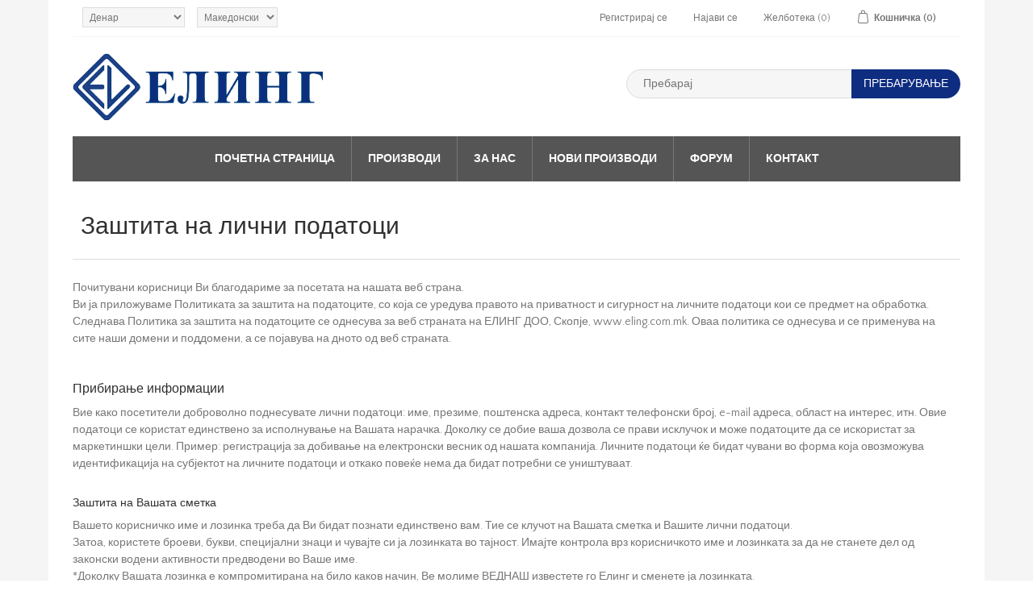

--- FILE ---
content_type: text/html; charset=utf-8
request_url: http://www.eling.com.mk/%D0%B7%D0%B0%D1%88%D1%82%D0%B8%D1%82%D0%B0-%D0%BD%D0%B0-%D0%BB%D0%B8%D1%87%D0%BD%D0%B8-%D0%BF%D0%BE%D0%B4%D0%B0%D1%82%D0%BE%D1%86%D0%B8
body_size: 13388
content:

<!DOCTYPE html>
<html class="html-topic-page">
<head>
    <title>Елинг. Заштита на лични податоци</title>
    <meta http-equiv="Content-type" content="text/html;charset=UTF-8" />
    <meta name="description" content="" />
    <meta name="keywords" content="" />
    <meta name="generator" content="nopCommerce" />
    <meta name="viewport" content="width=device-width, initial-scale=1" />
    
    
    
    
    <link href="/Content/jquery-ui-themes/smoothness/jquery-ui-1.10.3.custom.min.css" rel="stylesheet" type="text/css" />
<link href="/Themes/NopElectro/Content/css/bootstrap.css" rel="stylesheet" type="text/css" />
<link href="/Themes/NopElectro/Content/css/owl.carousel.css" rel="stylesheet" type="text/css" />
<link href="/Themes/NopElectro/Content/css/styles.css" rel="stylesheet" type="text/css" />
<link href="/Themes/NopElectro/Content/css/color.css" rel="stylesheet" type="text/css" />

    <script src="/Scripts/jquery-1.10.2.min.js" type="text/javascript"></script>
<script src="/Scripts/jquery.validate.min.js" type="text/javascript"></script>
<script src="/Scripts/jquery.validate.unobtrusive.min.js" type="text/javascript"></script>
<script src="/Scripts/jquery-ui-1.10.3.custom.min.js" type="text/javascript"></script>
<script src="/Scripts/jquery-migrate-1.2.1.min.js" type="text/javascript"></script>
<script src="/Themes/NopElectro/Content/js/public.common.js" type="text/javascript"></script>
<script src="/Scripts/public.ajaxcart.js" type="text/javascript"></script>
<script src="/Themes/NopElectro/Content/js/bootstrap.min.js" type="text/javascript"></script>
<script src="/Themes/NopElectro/Content/js/owl.carousel.min.js" type="text/javascript"></script>
<script src="/Themes/NopElectro/Content/js/jquery.bpopup.min.js" type="text/javascript"></script>
<script src="/Themes/NopElectro/Content/js/jquery.dotdotdot.min.js" type="text/javascript"></script>

    
    
    
    
    
<link rel="shortcut icon" href="http://www.eling.com.mk/favicon.ico" />
    <!--Powered by nopCommerce - http://www.nopCommerce.com-->
</head>
<body>
    


<div class="ajax-loading-block-window" style="display: none">
</div>
<div id="dialog-notifications-success" style="display: none;">
    <span class="b-close" title="Затвори">&nbsp;</span>
    <div></div>
</div>
<div id="dialog-notifications-error" style="display:none;">
    <span class="b-close" title="Затвори">&nbsp;</span>
    <div></div>
</div>
<div id="bar-notification" class="bar-notification" style="display: none;">
    <span class="b-close" title="Затвори">&nbsp;</span>
    <div></div>
</div>




<!--[if lte IE 7]>
    <div style="clear:both;height:59px;text-align:center;position:relative;">
        <a href="http://www.microsoft.com/windows/internet-explorer/default.aspx" target="_blank">
            <img src="/Themes/NopElectro/Content/images/ie_warning.jpg" height="42" width="820" alt="You are using an outdated browser. For a faster, safer browsing experience, upgrade for free today." />
        </a>
    </div>
<![endif]-->


<div class="master-wrapper-page" id="">
    <div class="master-wrapper-page-inner">
        
        <div class="header-upper">
    <div class="container">
        <div class="header-selectors-wrapper">
            
                <div class="currency-selector">
<select id="customerCurrency" name="customerCurrency" onchange="setLocation(this.value);"><option selected="selected" value="/changecurrency/12?returnurl=%2f%d0%b7%d0%b0%d1%88%d1%82%d0%b8%d1%82%d0%b0-%d0%bd%d0%b0-%d0%bb%d0%b8%d1%87%d0%bd%d0%b8-%d0%bf%d0%be%d0%b4%d0%b0%d1%82%d0%be%d1%86%d0%b8">Денар</option>
<option value="/changecurrency/1?returnurl=%2f%d0%b7%d0%b0%d1%88%d1%82%d0%b8%d1%82%d0%b0-%d0%bd%d0%b0-%d0%bb%d0%b8%d1%87%d0%bd%d0%b8-%d0%bf%d0%be%d0%b4%d0%b0%d1%82%d0%be%d1%86%d0%b8">Долар - Америка</option>
<option value="/changecurrency/6?returnurl=%2f%d0%b7%d0%b0%d1%88%d1%82%d0%b8%d1%82%d0%b0-%d0%bd%d0%b0-%d0%bb%d0%b8%d1%87%d0%bd%d0%b8-%d0%bf%d0%be%d0%b4%d0%b0%d1%82%d0%be%d1%86%d0%b8">Евро</option>
</select>
    </div>

                <div class="language-selector">
<select id="customerlanguage" name="customerlanguage" onchange="setLocation(this.value);"><option selected="selected" value="/changelanguage/2?returnurl=%2f%d0%b7%d0%b0%d1%88%d1%82%d0%b8%d1%82%d0%b0-%d0%bd%d0%b0-%d0%bb%d0%b8%d1%87%d0%bd%d0%b8-%d0%bf%d0%be%d0%b4%d0%b0%d1%82%d0%be%d1%86%d0%b8">Македонски</option>
<option value="/changelanguage/1?returnurl=%2f%d0%b7%d0%b0%d1%88%d1%82%d0%b8%d1%82%d0%b0-%d0%bd%d0%b0-%d0%bb%d0%b8%d1%87%d0%bd%d0%b8-%d0%bf%d0%be%d0%b4%d0%b0%d1%82%d0%be%d1%86%d0%b8">English</option>
</select>
    </div>

            
        </div>
        <div class="header-links-wrapper">
            <div class="header-links">
    <ul>
        
            <li><a href="/register" class="ico-register">Регистрирај се</a></li>
            <li><a href="/login" class="ico-login">Најави се</a></li>
                            <li>
                <a href="/wishlist" class="ico-wishlist">
                    <span class="wishlist-label">Желботека</span>
                    <span class="wishlist-qty">(0)</span>
                </a>
            </li>
                    <li id="topcartlink">
                <a href="/cart" class="ico-cart">
                    <span class="cart-label">Кошничка</span>
                    <span class="cart-qty">(0)</span>
                </a>
            </li>
        
    </ul>
            <script type="text/javascript">
            $(document).ready(function () {
                $('.header-upper').on('mouseenter', '#topcartlink', function () {
                    $('#flyout-cart').addClass('active');
                });
                $('.header-upper').on('mouseleave', '#topcartlink', function () {
                    $('#flyout-cart').removeClass('active');
                });
                $('.header-upper').on('mouseenter', '#flyout-cart', function () {
                    $('#flyout-cart').addClass('active');
                });
                $('.header-upper').on('mouseleave', '#flyout-cart', function () {
                    $('#flyout-cart').removeClass('active');
                });
            });
        </script>
</div>

            <div id="flyout-cart" class="flyout-cart">
    <div class="mini-shopping-cart">
        <div class="count">
Немате ставки во вашата кошничка.        </div>
    </div>
</div>

        </div>
    </div>
</div>
<div class="header">
    
    <div class="header-lower">
        <div class="header-logo">
            <a href="/">
    <img title="" alt="Елинг" src="http://www.eling.com.mk/content/images/thumbs/0000005.png">
</a>
        </div>
        <div class="search-box store-search-box">
            <form action="/search" id="small-search-box-form" method="get">    <input type="text" class="search-box-text" id="small-searchterms" autocomplete="off" name="q" placeholder="Пребарај" />
    <input type="submit" class="button-1 search-box-button" value="Пребарување" />
        <script type="text/javascript">
            $("#small-search-box-form").submit(function(event) {
                if ($("#small-searchterms").val() == "") {
                    alert('Ве молиме внесете некои клучни зборови за пребарување');
                    $("#small-searchterms").focus();
                    event.preventDefault();
                }
            });
        </script>
        
            <script type="text/javascript">
                $(document).ready(function() {
                    $('#small-searchterms').autocomplete({
                            delay: 500,
                            minLength: 3,
                            source: '/catalog/searchtermautocomplete',
                            appendTo: '.search-box',
                            select: function(event, ui) {
                                $("#small-searchterms").val(ui.item.label);
                                setLocation(ui.item.producturl);
                                return false;
                            }
                        })
                        .data("ui-autocomplete")._renderItem = function(ul, item) {
                            var t = item.label;
                            //html encode
                            t = htmlEncode(t);
                            return $("<li></li>")
                                .data("item.autocomplete", item)
                                .append("<a><img src='" + item.productpictureurl + "'><span>" + t + "</span></a>")
                                .appendTo(ul);
                        };
                });
            </script>
        
</form>
        </div>
    </div>
</div>

        <script type="text/javascript">
            AjaxCart.init(false, '.header-links .cart-qty', '.header-links .wishlist-qty', '#flyout-cart');

            $(document).ready(function () {
                //Product Box Title
                var productTitle = $('.item-box .product-title');

                productTitle.each(function () {
                    $(this).dotdotdot({
                        watch: "window"
                    });
                });
            });
        </script>
        <div class="header-menu">
            

<ul class="top-menu">
    
    
    <li><a href="/">Почетна страница</a></li>

    <li>
        <a href="/%D0%BF%D1%80%D0%BE%D0%B8%D0%B7%D0%B2%D0%BE%D0%B4%D0%B8">Производи
        </a>
                <div class="sublist-toggle"></div>
                <ul class="sublist first-level">
    <li>
        <a href="/%D0%BE%D1%81%D0%B2%D0%B5%D1%82%D0%BB%D1%83%D0%B2%D0%B0%D1%9A%D0%B5">Осветлување
        </a>
                <div class="sublist-toggle"></div>
                <ul class="sublist ">
    <li>
        <a href="/%D1%81%D0%B8%D1%98%D0%B0%D0%BB%D0%B8%D1%86%D0%B8-2">Сијалици
        </a>
                <div class="sublist-toggle"></div>
                <ul class="sublist ">
    <li>
        <a href="/%D1%81%D0%B8%D1%98%D0%B0%D0%BB%D0%B8%D1%86%D0%B8-%D0%BE%D1%81%D1%80%D0%B0%D0%BC">Сијалици ОСРАМ
        </a>

    </li>
    <li>
        <a href="/%D1%81%D0%B8%D1%98%D0%B0%D0%BB%D0%B8%D1%86%D0%B8">Сијалици ВИТО
        </a>

    </li>
    <li>
        <a href="/%D0%B3%D1%80%D1%83%D0%BC%D0%B0%D0%BD-%D1%81%D0%B8%D1%98%D0%B0%D0%BB%D0%B8%D1%86%D0%B8">Сијалици ГРУМАН
        </a>

    </li>
                </ul>

    </li>
    <li>
        <a href="/%D0%BB%D0%B5%D0%B4-%D1%86%D0%B5%D0%B2%D0%BA%D0%B8-2">ЛЕД Цевки
        </a>
                <div class="sublist-toggle"></div>
                <ul class="sublist ">
    <li>
        <a href="/%D0%BB%D0%B5%D0%B4-%D1%86%D0%B5%D0%B2%D0%BA%D0%B8">ЛЕД цевки ОСРАМ
        </a>

    </li>
                </ul>

    </li>
    <li>
        <a href="/%D0%BB%D0%B5%D0%B4-%D1%82%D0%B5%D0%BB%D0%B0">ЛЕД Тела
        </a>
                <div class="sublist-toggle"></div>
                <ul class="sublist ">
    <li>
        <a href="/%D0%BB%D0%B5%D0%B4-%D1%82%D0%B5%D0%BB%D0%B0-%D0%B2%D0%B8%D1%82%D0%BE">ЛЕД тела ВИТО
        </a>

    </li>
    <li>
        <a href="/%D0%BB%D0%B5%D0%B4-%D1%81%D0%B2%D0%B5%D1%82%D0%BB%D0%B0-2">ЛЕД тела ОСРАМ
        </a>

    </li>
                </ul>

    </li>
    <li>
        <a href="/%D1%81%D0%B2%D0%B5%D1%82%D0%B8%D0%BB%D0%BA%D0%B8-%D0%BB%D1%83%D1%81%D1%82%D0%B5%D1%80%D0%B8">Арматури &amp; лустери
        </a>
                <div class="sublist-toggle"></div>
                <ul class="sublist ">
    <li>
        <a href="/%D1%81%D0%B2%D0%B5%D1%82%D0%BB%D0%B0">Арматури
        </a>

    </li>
    <li>
        <a href="/%D0%BB%D1%83%D1%81%D1%82%D0%B5%D1%80%D0%B8">Лустери
        </a>

    </li>
                </ul>

    </li>
                </ul>

    </li>
    <li>
        <a href="/%D0%B5%D0%BB%D0%B5%D0%BA%D1%82%D1%80%D0%BE-%D0%BE%D0%BF%D1%80%D0%B5%D0%BC%D0%B0">Електро опрема
        </a>
                <div class="sublist-toggle"></div>
                <ul class="sublist ">
    <li>
        <a href="/%D0%B3%D0%B0%D0%BB%D0%B0%D0%BD%D1%82%D0%B5%D1%80%D0%B8%D1%98%D0%B0">Галантерија
        </a>

    </li>
    <li>
        <a href="/%D0%B4%D0%B8%D1%81%D1%82%D1%80%D0%B8%D0%B1%D1%83%D1%82%D0%B8%D0%B2%D0%BD%D0%B0-%D0%BE%D0%BF%D1%80%D0%B5%D0%BC%D0%B0">Заштитна опрема, дистрибуција &amp; контрола
        </a>
                <div class="sublist-toggle"></div>
                <ul class="sublist ">
    <li>
        <a href="/%D1%81%D1%82%D0%B0%D0%BD%D1%81%D0%BA%D0%B8-%D1%82%D0%B0%D0%B1%D0%BB%D0%B8">Стански табли
        </a>

    </li>
    <li>
        <a href="/%D0%B0%D0%B2%D1%82%D0%BE%D0%BC%D0%B0%D1%82%D1%81%D0%BA%D0%B8-%D0%BF%D1%80%D0%B5%D0%BA%D0%B8%D0%BD%D1%83%D0%B2%D0%B0%D1%87%D0%B8">Автоматски прекинувачи
        </a>

    </li>
                </ul>

    </li>
    <li>
        <a href="/%D1%81%D0%BA%D0%BB%D0%BE%D0%BF%D0%BA%D0%B8-%D0%BF%D1%80%D0%B5%D0%BA%D0%B8%D0%BD%D1%83%D0%B2%D0%B0%D1%87%D0%B8">Склопки &amp; прекинувачи
        </a>
                <div class="sublist-toggle"></div>
                <ul class="sublist ">
    <li>
        <a href="/%D0%B3%D1%80%D0%B5%D0%B1%D0%B5%D0%BD%D0%B0%D1%81%D1%82%D0%B8-%D1%81%D0%BA%D0%BB%D0%BE%D0%BF%D0%BA%D0%B8-%D0%BF%D1%80%D0%B5%D0%BA%D0%B8%D0%BD%D1%83%D0%B2%D0%B0%D1%87%D0%B8">Гребенасти склопки &amp; прекинувачи
        </a>

    </li>
                </ul>

    </li>
    <li>
        <a href="/%D0%BA%D0%BE%D0%BD%D1%82%D0%B0%D0%BA%D1%82%D0%BE%D1%80%D0%B8-%D0%B7%D0%B0%D1%88%D1%82%D0%B8%D1%82%D0%BD%D0%B8-%D1%80%D0%B5%D0%BB%D0%B5%D0%B8">Контактори &amp; заштитни релеи
        </a>

    </li>
    <li>
        <a href="/%D0%BF%D0%B0%D0%BD%D0%B8%D1%87%D0%BD%D0%B8-%D1%81%D0%B2%D0%B5%D1%82%D0%BB%D0%B0">Панични светла
        </a>

    </li>
    <li>
        <a href="/%D1%82%D0%B0%D1%81%D1%82%D0%B5%D1%80%D0%B8-%D1%81%D0%B5%D0%BB%D0%B5%D0%BA%D1%82%D0%BE%D1%80%D0%B8-%D1%81%D0%B8%D0%B3%D0%BD%D0%B0%D0%BB%D0%BD%D0%B8-%D1%81%D0%B8%D1%98%D0%B0%D0%BB%D0%B8%D1%86%D0%B8">Тастери, селектори &amp; сигнални сијалици
        </a>

    </li>
    <li>
        <a href="/%D0%BE%D1%80%D0%BC%D0%B0%D1%80%D0%B8-%D0%BC%D0%BE%D0%B4%D1%83%D0%BB%D0%B0%D1%80%D0%BD%D0%B8-%D1%80%D0%B0%D0%B7%D0%B2%D0%BE%D0%B4%D0%BD%D0%B8-%D1%82%D0%B0%D0%B1%D0%BB%D0%B8">Ормари &amp; разводни табли
        </a>

    </li>
    <li>
        <a href="/%D0%B8%D0%BD%D0%B4%D1%83%D1%81%D1%82%D1%80%D0%B8%D1%98%D0%B0-%D0%B0%D0%B2%D1%82%D0%BE%D0%BC%D0%B0%D1%82%D0%B8%D0%B7%D0%B0%D1%86%D0%B8%D1%98%D0%B0">Индустриска автоматизација &amp; контрола
        </a>
                <div class="sublist-toggle"></div>
                <ul class="sublist ">
    <li>
        <a href="/%D1%84%D1%80%D0%B5%D0%BA%D0%B2%D0%B5%D0%BD%D1%82%D0%BD%D0%B8-%D1%80%D0%B5%D0%B3%D1%83%D0%BB%D0%B0%D1%82%D0%BE%D1%80%D0%B8-%D1%81%D0%BE%D1%84%D1%82-%D1%81%D1%82%D0%B0%D1%80%D1%82%D0%B5%D1%80%D0%B8">Фреквентни регулатори 
        </a>

    </li>
    <li>
        <a href="/%D1%81%D0%BE%D1%84%D1%82-%D1%81%D1%82%D0%B0%D1%80%D1%82%D0%B5%D1%80%D0%B8">Софт стартери
        </a>

    </li>
    <li>
        <a href="/%D0%B1%D1%80%D0%BE%D0%B8%D0%BB%D0%B0-%D0%BC%D0%B5%D1%80%D0%B0%D1%87%D0%B8-%D0%B8%D0%BD%D0%B4%D0%B8%D0%BA%D0%B0%D1%82%D0%BE%D1%80%D0%B8">Mерачи, броила &amp; индикатори
        </a>
                <div class="sublist-toggle"></div>
                <ul class="sublist ">
    <li>
        <a href="/%D1%81%D1%82%D1%80%D1%83%D1%98%D0%BD%D0%B8-%D1%82%D1%80%D0%B0%D0%BD%D1%81%D1%84%D0%BE%D1%80%D0%BC%D0%B0%D1%82%D0%BE%D1%80%D0%B8">Струјни трансформатори
        </a>

    </li>
                </ul>

    </li>
                </ul>

    </li>
                </ul>

    </li>
    <li>
        <a href="/%D0%BA%D0%B0%D0%B1%D0%BB%D0%B8-%D0%B8-%D0%BF%D1%80%D0%BE%D0%B2%D0%BE%D0%B4%D0%BD%D0%B8%D1%86%D0%B8">Кабли &amp; проводници
        </a>
                <div class="sublist-toggle"></div>
                <ul class="sublist ">
    <li>
        <a href="/%D0%BF%D1%80%D0%BE%D0%B4%D0%BE%D0%BB%D0%B6%D0%BD%D0%B8-%D0%BA%D0%B0%D0%B1%D0%BB%D0%B8">ГРУМАН продолжни кабли
        </a>

    </li>
                </ul>

    </li>
    <li>
        <a href="/%D0%B8%D0%BD%D1%81%D1%82%D0%B0%D0%BB%D0%B0%D1%86%D0%B8%D1%81%D0%BA%D0%B8-%D0%BC%D0%B0%D1%82%D0%B5%D1%80%D0%B8%D1%98%D0%B0%D0%BB%D0%B8-%D1%81%D0%B8%D1%81%D1%82%D0%B5%D0%BC%D0%B8">Инсталациски материјали &amp; системи
        </a>
                <div class="sublist-toggle"></div>
                <ul class="sublist ">
    <li>
        <a href="/%D0%B4%D0%BE%D0%B7%D0%BD%D0%B8-%D1%80%D0%B0%D0%B7%D0%B2%D0%BE%D0%B4%D0%BD%D0%B8-%D0%BA%D1%83%D1%82%D0%B8%D0%B8">Дозни &amp;  разводни кутии
        </a>

    </li>
    <li>
        <a href="/%D0%BD%D0%BE%D1%81%D0%B0%D1%87%D0%B8-%D0%BD%D0%B0-%D0%BA%D0%B0%D0%B1%D0%BB%D0%B8-%D1%80%D0%B5%D0%B3%D0%B0%D0%BB%D0%B8">Носачи на кабли (регали)
        </a>

    </li>
                </ul>

    </li>
                </ul>

    </li>
            <li><a href="/%D0%B7%D0%B0-%D0%BD%D0%B0%D1%81">За нас</a></li>
            <li><a href="/newproducts">Нови Производи</a>
        </li>
                <li><a href="/boards">Форум</a></li>
    <li><a href="/contactus">Контакт</a></li>

    
</ul>

    <div class="menu-toggle">Мени</div>
    <ul class="top-menu mobile">
        
        <li><a href="/">Почетна страница</a></li>
    <li>
        <a href="/%D0%BF%D1%80%D0%BE%D0%B8%D0%B7%D0%B2%D0%BE%D0%B4%D0%B8">Производи
        </a>
                <div class="sublist-toggle"></div>
                <ul class="sublist first-level">
    <li>
        <a href="/%D0%BE%D1%81%D0%B2%D0%B5%D1%82%D0%BB%D1%83%D0%B2%D0%B0%D1%9A%D0%B5">Осветлување
        </a>
                <div class="sublist-toggle"></div>
                <ul class="sublist ">
    <li>
        <a href="/%D1%81%D0%B8%D1%98%D0%B0%D0%BB%D0%B8%D1%86%D0%B8-2">Сијалици
        </a>
                <div class="sublist-toggle"></div>
                <ul class="sublist ">
    <li>
        <a href="/%D1%81%D0%B8%D1%98%D0%B0%D0%BB%D0%B8%D1%86%D0%B8-%D0%BE%D1%81%D1%80%D0%B0%D0%BC">Сијалици ОСРАМ
        </a>

    </li>
    <li>
        <a href="/%D1%81%D0%B8%D1%98%D0%B0%D0%BB%D0%B8%D1%86%D0%B8">Сијалици ВИТО
        </a>

    </li>
    <li>
        <a href="/%D0%B3%D1%80%D1%83%D0%BC%D0%B0%D0%BD-%D1%81%D0%B8%D1%98%D0%B0%D0%BB%D0%B8%D1%86%D0%B8">Сијалици ГРУМАН
        </a>

    </li>
                </ul>

    </li>
    <li>
        <a href="/%D0%BB%D0%B5%D0%B4-%D1%86%D0%B5%D0%B2%D0%BA%D0%B8-2">ЛЕД Цевки
        </a>
                <div class="sublist-toggle"></div>
                <ul class="sublist ">
    <li>
        <a href="/%D0%BB%D0%B5%D0%B4-%D1%86%D0%B5%D0%B2%D0%BA%D0%B8">ЛЕД цевки ОСРАМ
        </a>

    </li>
                </ul>

    </li>
    <li>
        <a href="/%D0%BB%D0%B5%D0%B4-%D1%82%D0%B5%D0%BB%D0%B0">ЛЕД Тела
        </a>
                <div class="sublist-toggle"></div>
                <ul class="sublist ">
    <li>
        <a href="/%D0%BB%D0%B5%D0%B4-%D1%82%D0%B5%D0%BB%D0%B0-%D0%B2%D0%B8%D1%82%D0%BE">ЛЕД тела ВИТО
        </a>

    </li>
    <li>
        <a href="/%D0%BB%D0%B5%D0%B4-%D1%81%D0%B2%D0%B5%D1%82%D0%BB%D0%B0-2">ЛЕД тела ОСРАМ
        </a>

    </li>
                </ul>

    </li>
    <li>
        <a href="/%D1%81%D0%B2%D0%B5%D1%82%D0%B8%D0%BB%D0%BA%D0%B8-%D0%BB%D1%83%D1%81%D1%82%D0%B5%D1%80%D0%B8">Арматури &amp; лустери
        </a>
                <div class="sublist-toggle"></div>
                <ul class="sublist ">
    <li>
        <a href="/%D1%81%D0%B2%D0%B5%D1%82%D0%BB%D0%B0">Арматури
        </a>

    </li>
    <li>
        <a href="/%D0%BB%D1%83%D1%81%D1%82%D0%B5%D1%80%D0%B8">Лустери
        </a>

    </li>
                </ul>

    </li>
                </ul>

    </li>
    <li>
        <a href="/%D0%B5%D0%BB%D0%B5%D0%BA%D1%82%D1%80%D0%BE-%D0%BE%D0%BF%D1%80%D0%B5%D0%BC%D0%B0">Електро опрема
        </a>
                <div class="sublist-toggle"></div>
                <ul class="sublist ">
    <li>
        <a href="/%D0%B3%D0%B0%D0%BB%D0%B0%D0%BD%D1%82%D0%B5%D1%80%D0%B8%D1%98%D0%B0">Галантерија
        </a>

    </li>
    <li>
        <a href="/%D0%B4%D0%B8%D1%81%D1%82%D1%80%D0%B8%D0%B1%D1%83%D1%82%D0%B8%D0%B2%D0%BD%D0%B0-%D0%BE%D0%BF%D1%80%D0%B5%D0%BC%D0%B0">Заштитна опрема, дистрибуција &amp; контрола
        </a>
                <div class="sublist-toggle"></div>
                <ul class="sublist ">
    <li>
        <a href="/%D1%81%D1%82%D0%B0%D0%BD%D1%81%D0%BA%D0%B8-%D1%82%D0%B0%D0%B1%D0%BB%D0%B8">Стански табли
        </a>

    </li>
    <li>
        <a href="/%D0%B0%D0%B2%D1%82%D0%BE%D0%BC%D0%B0%D1%82%D1%81%D0%BA%D0%B8-%D0%BF%D1%80%D0%B5%D0%BA%D0%B8%D0%BD%D1%83%D0%B2%D0%B0%D1%87%D0%B8">Автоматски прекинувачи
        </a>

    </li>
                </ul>

    </li>
    <li>
        <a href="/%D1%81%D0%BA%D0%BB%D0%BE%D0%BF%D0%BA%D0%B8-%D0%BF%D1%80%D0%B5%D0%BA%D0%B8%D0%BD%D1%83%D0%B2%D0%B0%D1%87%D0%B8">Склопки &amp; прекинувачи
        </a>
                <div class="sublist-toggle"></div>
                <ul class="sublist ">
    <li>
        <a href="/%D0%B3%D1%80%D0%B5%D0%B1%D0%B5%D0%BD%D0%B0%D1%81%D1%82%D0%B8-%D1%81%D0%BA%D0%BB%D0%BE%D0%BF%D0%BA%D0%B8-%D0%BF%D1%80%D0%B5%D0%BA%D0%B8%D0%BD%D1%83%D0%B2%D0%B0%D1%87%D0%B8">Гребенасти склопки &amp; прекинувачи
        </a>

    </li>
                </ul>

    </li>
    <li>
        <a href="/%D0%BA%D0%BE%D0%BD%D1%82%D0%B0%D0%BA%D1%82%D0%BE%D1%80%D0%B8-%D0%B7%D0%B0%D1%88%D1%82%D0%B8%D1%82%D0%BD%D0%B8-%D1%80%D0%B5%D0%BB%D0%B5%D0%B8">Контактори &amp; заштитни релеи
        </a>

    </li>
    <li>
        <a href="/%D0%BF%D0%B0%D0%BD%D0%B8%D1%87%D0%BD%D0%B8-%D1%81%D0%B2%D0%B5%D1%82%D0%BB%D0%B0">Панични светла
        </a>

    </li>
    <li>
        <a href="/%D1%82%D0%B0%D1%81%D1%82%D0%B5%D1%80%D0%B8-%D1%81%D0%B5%D0%BB%D0%B5%D0%BA%D1%82%D0%BE%D1%80%D0%B8-%D1%81%D0%B8%D0%B3%D0%BD%D0%B0%D0%BB%D0%BD%D0%B8-%D1%81%D0%B8%D1%98%D0%B0%D0%BB%D0%B8%D1%86%D0%B8">Тастери, селектори &amp; сигнални сијалици
        </a>

    </li>
    <li>
        <a href="/%D0%BE%D1%80%D0%BC%D0%B0%D1%80%D0%B8-%D0%BC%D0%BE%D0%B4%D1%83%D0%BB%D0%B0%D1%80%D0%BD%D0%B8-%D1%80%D0%B0%D0%B7%D0%B2%D0%BE%D0%B4%D0%BD%D0%B8-%D1%82%D0%B0%D0%B1%D0%BB%D0%B8">Ормари &amp; разводни табли
        </a>

    </li>
    <li>
        <a href="/%D0%B8%D0%BD%D0%B4%D1%83%D1%81%D1%82%D1%80%D0%B8%D1%98%D0%B0-%D0%B0%D0%B2%D1%82%D0%BE%D0%BC%D0%B0%D1%82%D0%B8%D0%B7%D0%B0%D1%86%D0%B8%D1%98%D0%B0">Индустриска автоматизација &amp; контрола
        </a>
                <div class="sublist-toggle"></div>
                <ul class="sublist ">
    <li>
        <a href="/%D1%84%D1%80%D0%B5%D0%BA%D0%B2%D0%B5%D0%BD%D1%82%D0%BD%D0%B8-%D1%80%D0%B5%D0%B3%D1%83%D0%BB%D0%B0%D1%82%D0%BE%D1%80%D0%B8-%D1%81%D0%BE%D1%84%D1%82-%D1%81%D1%82%D0%B0%D1%80%D1%82%D0%B5%D1%80%D0%B8">Фреквентни регулатори 
        </a>

    </li>
    <li>
        <a href="/%D1%81%D0%BE%D1%84%D1%82-%D1%81%D1%82%D0%B0%D1%80%D1%82%D0%B5%D1%80%D0%B8">Софт стартери
        </a>

    </li>
    <li>
        <a href="/%D0%B1%D1%80%D0%BE%D0%B8%D0%BB%D0%B0-%D0%BC%D0%B5%D1%80%D0%B0%D1%87%D0%B8-%D0%B8%D0%BD%D0%B4%D0%B8%D0%BA%D0%B0%D1%82%D0%BE%D1%80%D0%B8">Mерачи, броила &amp; индикатори
        </a>
                <div class="sublist-toggle"></div>
                <ul class="sublist ">
    <li>
        <a href="/%D1%81%D1%82%D1%80%D1%83%D1%98%D0%BD%D0%B8-%D1%82%D1%80%D0%B0%D0%BD%D1%81%D1%84%D0%BE%D1%80%D0%BC%D0%B0%D1%82%D0%BE%D1%80%D0%B8">Струјни трансформатори
        </a>

    </li>
                </ul>

    </li>
                </ul>

    </li>
                </ul>

    </li>
    <li>
        <a href="/%D0%BA%D0%B0%D0%B1%D0%BB%D0%B8-%D0%B8-%D0%BF%D1%80%D0%BE%D0%B2%D0%BE%D0%B4%D0%BD%D0%B8%D1%86%D0%B8">Кабли &amp; проводници
        </a>
                <div class="sublist-toggle"></div>
                <ul class="sublist ">
    <li>
        <a href="/%D0%BF%D1%80%D0%BE%D0%B4%D0%BE%D0%BB%D0%B6%D0%BD%D0%B8-%D0%BA%D0%B0%D0%B1%D0%BB%D0%B8">ГРУМАН продолжни кабли
        </a>

    </li>
                </ul>

    </li>
    <li>
        <a href="/%D0%B8%D0%BD%D1%81%D1%82%D0%B0%D0%BB%D0%B0%D1%86%D0%B8%D1%81%D0%BA%D0%B8-%D0%BC%D0%B0%D1%82%D0%B5%D1%80%D0%B8%D1%98%D0%B0%D0%BB%D0%B8-%D1%81%D0%B8%D1%81%D1%82%D0%B5%D0%BC%D0%B8">Инсталациски материјали &amp; системи
        </a>
                <div class="sublist-toggle"></div>
                <ul class="sublist ">
    <li>
        <a href="/%D0%B4%D0%BE%D0%B7%D0%BD%D0%B8-%D1%80%D0%B0%D0%B7%D0%B2%D0%BE%D0%B4%D0%BD%D0%B8-%D0%BA%D1%83%D1%82%D0%B8%D0%B8">Дозни &amp;  разводни кутии
        </a>

    </li>
    <li>
        <a href="/%D0%BD%D0%BE%D1%81%D0%B0%D1%87%D0%B8-%D0%BD%D0%B0-%D0%BA%D0%B0%D0%B1%D0%BB%D0%B8-%D1%80%D0%B5%D0%B3%D0%B0%D0%BB%D0%B8">Носачи на кабли (регали)
        </a>

    </li>
                </ul>

    </li>
                </ul>

    </li>
                    <li><a href="/%D0%B7%D0%B0-%D0%BD%D0%B0%D1%81">За нас</a></li>
                    <li>
                <a href="/newproducts">Нови Производи</a>
            </li>
                            <li><a href="/boards">Форум</a></li>
        <li><a href="/contactus">Контакт</a></li>

        
        
    </ul>
    <script type="text/javascript">
        $(document).ready(function () {
            $('.menu-toggle').click(function () {
                $(this).siblings('.top-menu.mobile').slideToggle('slow');
            });
            $('.top-menu.mobile .sublist-toggle').click(function () {
                $(this).siblings('.sublist').slideToggle('slow');
            });
        });
    </script>





        </div>
        <div class="master-wrapper-content">
            

            <div class="master-column-wrapper">
                
<div class="center-1">
    
    
<div class="page topic-page" id="ph-topic">
    <div class="page-title" id="ph-title">
        <h1>Заштита на лични податоци</h1>
    </div>
    <div class="page-body">
        <p>Почитувани корисници Ви благодариме за посетата на нашата веб страна.<br />Ви ја приложуваме Политиката за заштита на податоците, со која се уредува правото на приватност и сигурност на личните податоци кои се предмет на обработка.<br />Следнава Политика за заштита на податоците се однесува за веб страната на ЕЛИНГ ДОО, Скопје, www.eling.com.mk. Оваа политика се однесува и се применува на сите наши домени и поддомени, а се појавува на дното од веб страната.</p>
<p>&nbsp;</p>
<h4><span style="font-size: 12pt;">Прибирање информации</span></h4>
<p>Вие како посетители доброволно поднесувате лични податоци: име, презиме, поштенска адреса, контакт телефонски број, e-mail адреса, област на интерес, итн. Овие податоци се користат единствено за исполнување на Вашата нарачка. Доколку се добие ваша дозвола се прави исклучок и може податоците да се искористат за маркетиншки цели. Пример: регистрација за добивање на електронски весник од нашата компанија. Личните податоци ќе бидат чувани во форма која овозможува идентификација на субјектот на личните податоци и откако повеќе нема да бидат потребни се уништуваат.</p>
<h4><br />Заштита на Вашата сметка</h4>
<p>Вашето корисничко име и лозинка треба да Ви бидат познати единствено вам. Тие се клучот на Вашата сметка и Вашите лични податоци.<br />Затоа, користете броеви, букви, специјални знаци и чувајте си ја лозинката во тајност. Имајте контрола врз корисничкото име и лозинката за да не станете дел од законски водени активности предводени во Ваше име.<br />*Доколку Вашата лозинка е компромитирана на било каков начин, Ве молиме ВЕДНАШ известете го Елинг и сменете ја лозинката.</p>
<h4><br /><span style="font-size: 12pt;">Cookies, Технологија</span></h4>
<p>Веб страната може да употребува технологија за следење во зависност од формата, Cookies. Оваа технологија е корисна за прибирање на различни информации како што се, користени оперативни системи, број на посетители, пребарувања на поситителите и слично. Со помош на оваа технологија се подобруваат перформансите на самата веб страна.</p>
<h4><br /><span style="font-size: 12pt;">Обврска за тајност и заштита на личните податоци со SSL безбедносен сертификат</span></h4>
<p>Право за користење на Вашите лични податоци имаат само вработените на Елинг. Тие се заштитени од губење, уништување, фалсификување и неавторизиран пристап. Се користат соодветни методи за заштита при пренос, соодветно со ризикот и природата на информациите. Заради спречување на неовластен пристап се применуваат сите организациски и технички мерки за заштита на личните податоци.<br />За заштита на Вашите лични податоци Елинг користи SSL сертификат кој е активен на страната каде ги внесувате истите. Со инсталирање на овој сертификат на web страната оневозможуваме информациите да бидат искористени од надворешен неовластен пристап (сајбер крадци). Со ова Вашите имиња, адреси, лозинка и други дополнителни лични податоци кои ги оставате при регистрација на нашиот сајт се дополнително обезбедени.</p>
<h4><br /><span style="font-size: 12pt;">Употреба на веб страницата од малолетни лица</span></h4>
<p>Малолетни лица не смеат да оставаат информации без дозвола од нивните родители или старатели. Родителите и старателите треба да ги научат своите малолетни деца безбедно и сигурно да ракуваат со своите лични податоци на интернет. Елинг никогаш нема да земе и да користи лични податоци од малолетни лица без дозвола од нивните родители или старатели.</p>
<p><br />За сите прашања во врска со сигурноста и безбедноста на Вашите лични податоци контактирајте не.<br />Контакт: е-mail: info@eling.com.mk<br />Елинг<br />бул. Србија&nbsp;бр. 13<br />1000, Скопје, Република Македонија<br />Тел. +389 (02) 2770500</p>
<p>*Информациите содржани во оваа политика се предмет на промена од време на време, без претходна најава.<br />Ве молиме прочитајте го и следете го овој документ, а ние гарантираме безбедност и едноставна трансакција.</p>
    </div>
</div>

    
</div>

            </div>
            
        </div>
        
<div class="container">
    <div class="footer">
        <div class="newsletter">
    <div class="row">
        <div class="col-sm-10">
            <div class="title text-right">
                Претплати се на нашиот електронски информатор
            </div>
            <div class="newsletter-result text-right" id="newsletter-result-block"></div>
        </div>
        <div class="col-sm-14">
            <div class="newsletter-subscribe" id="newsletter-subscribe-block">
                <div class="newsletter-email">
                    <input class="newsletter-subscribe-text" id="newsletter-email" name="NewsletterEmail" placeholder="Внесете ја вашата e-mail адреса тука..." type="text" value="" />
                    <input type="button" value="Зачлени се" id="newsletter-subscribe-button" class="button-1 newsletter-subscribe-button" />
                </div>
                <div class="newsletter-validation">
                    <span id="subscribe-loading-progress" style="display: none;" class="please-wait">Чекај ...</span>
                    <span class="field-validation-valid" data-valmsg-for="NewsletterEmail" data-valmsg-replace="true"></span>
                </div>
            </div>
        </div>
    </div>
    <script type="text/javascript">
        function newsletter_subscribe(subscribe) {
            var subscribeProgress = $("#subscribe-loading-progress");
            subscribeProgress.show();
            var postData = {
                subscribe: subscribe,
                email: $("#newsletter-email").val()
            };
            $.ajax({
                cache: false,
                type: "POST",
                url: "/subscribenewsletter",
                data: postData,
                success: function(data) {
                    subscribeProgress.hide();
                    $("#newsletter-result-block").html(data.Result);
                    if (data.Success) {
                        $('#newsletter-subscribe-block').hide();
                        $('#newsletter-result-block').show();
                    } else {
                        $('#newsletter-result-block').fadeIn("slow").delay(2000).fadeOut("slow");
                    }
                },
                error: function(xhr, ajaxOptions, thrownError) {
                    alert('Failed to subscribe.');
                    subscribeProgress.hide();
                }
            });
        }

        $(document).ready(function () {
            $('#newsletter-subscribe-button').click(function () {
                    newsletter_subscribe('true');
            });
            $("#newsletter-email").keydown(function (event) {
                if (event.keyCode == 13) {
                    $("#newsletter-subscribe-button").click();
                    return false;
                }
            });
        });
    </script>
</div>

        <div class="footer-upper">
            <div class="footer-block information">
                <div class="title">
                    <strong>Информации</strong>
                </div>
                <ul class="list">
                        <li><a href="/sitemap">Мапа на сајтот</a></li>
                                            <li><a href="/%D0%BF%D0%BE%D0%BB%D0%B8%D1%82%D0%B8%D0%BA%D0%B0-%D0%BD%D0%B0-%D0%B2%D1%80%D0%B0%D1%9C%D0%B0%D1%9A%D0%B5-%D0%BD%D0%B0-%D0%BF%D1%80%D0%BE%D0%B8%D0%B7%D0%B2%D0%BE%D0%B4%D0%B8">Враќање на производи</a></li>
                        <li><a href="/%D0%B7%D0%B0%D1%88%D1%82%D0%B8%D1%82%D0%B0-%D0%BD%D0%B0-%D0%BB%D0%B8%D1%87%D0%BD%D0%B8-%D0%BF%D0%BE%D0%B4%D0%B0%D1%82%D0%BE%D1%86%D0%B8">Заштита на лични податоци</a></li>
                        <li><a href="/%D0%B7%D0%B0-%D0%BD%D0%B0%D1%81">За нас</a></li>
                        <li><a href="/%D0%BF%D0%BE%D0%BB%D0%B8%D1%82%D0%B8%D0%BA%D0%B0-%D0%B7%D0%B0-%D0%BF%D1%80%D0%BE%D0%B4%D0%B0%D0%B6%D0%B1%D0%B0-%D0%B8-%D0%BD%D0%B0%D0%BF%D0%BB%D0%B0%D1%82%D0%B0">Политика за продажба и наплата</a></li>
                        <li><a href="/%D0%BF%D0%BE%D0%BB%D0%B8%D1%82%D0%B8%D0%BA%D0%B0-%D0%BD%D0%B0-%D0%B8%D1%81%D0%BF%D0%BE%D1%80%D0%B0%D0%BA%D0%B0">Политика на испорака</a></li>
                        <li><a href="/%D0%BF%D1%80%D0%B0%D0%B2%D0%B8%D0%BB%D0%B0-%D0%B8-%D1%83%D1%81%D0%BB%D0%BE%D0%B2%D0%B8-%D0%B7%D0%B0-%D0%BA%D0%BE%D1%80%D0%B8%D1%81%D1%82%D0%B5%D1%9A%D0%B5">Правила и услови за користење</a></li>
                    <li><a href="/contactus">Контакт</a></li>
                </ul>
            </div>
            <div class="footer-block customer-service">
                <div class="title">
                    <strong>Корисничка услуга</strong>
                </div>
                <ul class="list">
                    <li><a href="/search">Пребарување</a> </li>
                                                                <li><a href="/boards">Форум</a></li>
                                            <li><a href="/recentlyviewedproducts">Скоро Видени Производи</a></li>
                                            <li><a href="/compareproducts">Спореди производи-листа</a></li>
                                            <li><a href="/newproducts">Нови Производи</a></li>
                                    </ul>
            </div>
            <div class="footer-block my-account">
                <div class="title">
                    <strong>Мој профил</strong>
                </div>
                <ul class="list">
                    <li><a href="/customer/info">Мој профил</a></li>
                    <li><a href="/order/history">Нарачки</a></li>
                    <li><a href="/customer/addresses">Адреси</a></li>
                        <li><a href="/cart">Кошничка</a></li>
                                            <li><a href="/wishlist">Желботека</a></li>
                                                        </ul>
            </div>
            <div class="footer-block contact-info">
                <div class="title">
                    <strong>Контакт инфо</strong>
                </div>
                <ul class="list">
                    <li></li><strong>ЕЛИНГ</strong></li>
                    <li>Скопје, Бул. Србија бр. 13 </li>
                    <li>(кај главен влез цементара)</li>
                    <li>тел: 02 / 2770 500</li>
                </ul>
            </div>
            <div class="footer-block" style="display:none;">
                
            </div>
        </div>
    </div>
</div>
<div class="footer-lower-container">
    <div class="footer-lower">
        <div class="footer-info">
            
            <div class="follow-us">
                <div class="social">
                    <ul class="networks">
		<li class="facebook"><a href="https://www.facebook.com/elingadmin/" target="_blank">Facebook</a></li>
			<li class="twitter"><a href="https://twitter.com/" target="_blank">Twitter</a></li>
					<li class="google-plus"><a href="https://eling-electrical-supply-store.business.site/?m=true" target="_blank">Google+</a></li>
</ul>
                </div>
            </div>
        </div>
        <div class="footer-powered-by">
            <div>
                <span class="footer-disclaimer">Copyright &copy; 2026 Елинг. Сите права задржани.</span>
            </div>
                <div>
                    Powered by <a href="http://www.nopcommerce.com">nopCommerce</a> and
                    <a href="http://esoftsolution.com.mk/">Esoft Solution</a>
                </div>
        </div>
    </div>
</div>

<script type="text/javascript">
    $(document).ready(function () {
        $('.footer-block .title').click(function () {
            var e = window, a = 'inner';
            if (!('innerWidth' in window)) {
                a = 'client';
                e = document.documentElement || document.body;
            }
            var result = { width: e[a + 'Width'], height: e[a + 'Height'] };
            if (result.width < 769) {
                $(this).siblings('.list').slideToggle('slow');
            }
        });
    });
</script>
<script type="text/javascript">
    $(document).ready(function () {
        $('.block .title').click(function () {
            var e = window, a = 'inner';
            if (!('innerWidth' in window)) {
                a = 'client';
                e = document.documentElement || document.body;
            }
            var result = { width: e[a + 'Width'], height: e[a + 'Height'] };
            if (result.width < 1001) {
                $(this).siblings('.listbox').slideToggle('slow');
            }
        });
    });
</script>
    </div>
</div>

<!-- Google code for Analytics tracking -->
<script type="text/javascript">
var _gaq = _gaq || [];
_gaq.push(['_setAccount', '84582865']);
_gaq.push(['_trackPageview']);

(function() {
    var ga = document.createElement('script'); ga.type = 'text/javascript'; ga.async = true;
    ga.src = ('https:' == document.location.protocol ? 'https://ssl' : 'http://www') + '.google-analytics.com/ga.js';
    var s = document.getElementsByTagName('script')[0]; s.parentNode.insertBefore(ga, s);
})();
</script>

    
    
</body>
</html>


--- FILE ---
content_type: text/css
request_url: http://www.eling.com.mk/Themes/NopElectro/Content/css/styles.css
body_size: 37496
content:

@import 'https://fonts.googleapis.com/css?family=Poppins:400,500|Quattrocento+Sans:400,700';
/*********** CSS RESET **********/


* {
    margin: 0;
    outline: none;
    padding: 0;
    text-decoration: none;
}

    *, *:before, *:after {
        -webkit-box-sizing: border-box;
        -moz-box-sizing: border-box;
        box-sizing: border-box;
    }

html {
    margin: 0;
    -webkit-text-size-adjust: none;
}

ol, ul {
    list-style: none;
}

a img {
    border: none;
}

a:active {
    outline: none;
}

input[type="button"]::-moz-focus-inner,
input[type="submit"]::-moz-focus-inner,
input[type="reset"]::-moz-focus-inner,
input[type="file"] > input[type="button"]::-moz-focus-inner {
    margin: 0;
    border: 0;
    padding: 0;
}

input[type="button"],
input[type="submit"],
input[type="reset"],
input[type="text"],
input[type="password"],
textarea {
    border-radius: 0;
}

input[type="button"],
input[type="submit"],
input[type="reset"] {
    -webkit-appearance: none;
}

input:-webkit-autofill {
    -webkit-box-shadow: inset 0 0 0 1000px #fff;
}

script {
    display: none !important;
}

img {
    max-width: 100%;
}

.text-right {
    text-align: right;
}


/*********** GLOBAL STYLES **********/



body {
    max-width: 100%;
    overflow-x: hidden;
    background-color: #fff;
    font: normal 14px/1.5 'Quattrocento Sans', sans-serif;
    color: #777;
}

h1, h2, h3, h4, h5, h6 {
    color: #303030;
    font-family: 'Poppins', sans-serif;
    font-weight: 500;
    line-height: 1.3;
    /*font-family: 'Quattrocento Sans', sans-serif;*/
}

a {
    color: inherit;
    cursor: pointer;
}

    a img {
        opacity: 0.99; /*firefox scale bug fix*/
    }

table {
    border-collapse: collapse;
}

table tr th, table tr td {
    padding: 5px;
}

input[type="text"],
input[type="password"],
textarea, select {
    height: 36px; /*safari padding fix*/
    border: 1px solid #ddd;
    padding: 8px;
    vertical-align: middle;
}

input, textarea, select {
    font-size: 14px;
    font-family: 'Quattrocento Sans', sans-serif;
    color: #777;
}

textarea {
    min-height: 150px;
}

select {
    min-width: 50px;
    height: 32px; /*safari padding fix*/
    padding: 6px;
}

    input[type="text"]:focus,
    input[type="password"]:focus,
    textarea:focus, select:focus {
        border-color: #ccc;
        color: #444;
    }

input[type="checkbox"],
input[type="radio"],
input[type="checkbox"] + *,
input[type="radio"] + * {
    vertical-align: middle;
}

input[type="button"], input[type="submit"],
button, .button-1, .button-2 {
    cursor: pointer;
}

label, label + * {
    vertical-align: middle;
}

.master-wrapper-content {
    position: relative;
    z-index: 0;
    width: 90%;
    margin: 0 auto;
    background: #fff;
}

.master-column-wrapper {
    position: relative;
    z-index: 0;
}

    .master-column-wrapper:after {
        content: "";
        display: block;
        clear: both;
    }

.center-1 {
    margin: 0 0 30px;
}

.center-2, .side-2 {
    margin: 0 0 30px;
}

    .side-2:after {
        content: "";
        display: block;
        clear: both;
    }

.page {
    min-height: 200px;
    text-align: center;
}

.page-title {
    min-height: 50px;
    margin: 0 0 25px;
    border-bottom: 1px solid #ddd;
    padding: 6px 10px;
}

    .page-title h1 {
        font-size: 30px;
        font-weight: normal;
        padding: 15px 0;
    }

    .page:after,
    .page-title:after,
    .page-body:after {
        content: "";
        display: block;
        clear: both;
    }

.buttons {
    margin: 0 0 30px;
}

.link-rss {
    display: none;
    width: 24px;
    height: 24px;
    background: url('../images/rss.png') center no-repeat;
    font-size: 0 !important;
}

.category-description ul,
.manufacturer-description ul,
.full-description ul,
.topic-block ul,
.topic-page ul,
.post-body ul {
    margin: 12px 0;
    padding: 0 0 0 36px;
    list-style: disc;
}

.category-description ol,
.manufacturer-description ol,
.full-description ol,
.topic-block ol,
.topic-page ol,
.post-body ol {
    margin: 12px 0;
    padding: 0 0 0 36px;
    list-style: decimal;
}

.category-description p,
.manufacturer-description p,
.full-description p,
.topic-block p,
.topic-page p,
.post-body p,
.news-body p {
    margin: 10px 0;
}

.flyout-cart {
    display: none;
}


/*********** GLOBAL FORMS ***********/



.fieldset, .section {
    position: relative;
    margin: 0 0 40px;
}

    .fieldset .title,
    .section .title {
        margin: 0 0 15px;
        padding: 10px;
        border-bottom: 1px dotted #ddd;
        font-size: 20px;
        font-family: 'Poppins',sans-serif;
        font-weight: 500;
        line-height: 1.3;
    }

        .fieldset .title strong,
        .section .title strong {
            font-weight: normal;
        }

.form-fields {
    position: relative;
    padding-top: 10px;
}

.inputs {
    position: relative;
    margin: 0 0 15px;
    text-align: center;
    white-space: nowrap; /*fix for 'required' elements*/
    font-size: 0;
}

    .inputs:after {
        content: "";
        display: block;
        clear: both;
    }

    .inputs label {
        display: block;
        width: 100%;
        margin: 0 0 10px;
        text-align: left;
        font-size: 15px; /*reset zeroing*/
        color: #444;
        font-weight: bold;
    }

input[type="text"],
input[type="password"],
select, textarea {
    width: 400px;
    max-width: 100%;
    background-color: #f6f6f6;
}

.inputs.custom-attributes {
    white-space: normal;
}

.inputs .option-list {
    display: inline-block;
    max-width: 95%;
    vertical-align: middle;
}

    .inputs .option-list li {
        display: inline-block;
        margin: 5px;
        border: 1px solid #ddd;
        background-color: #fff;
        padding: 8px 10px;
    }

    .inputs .option-list label {
        display: inline-block;
        width: auto !important;
        margin: 0 0 0 5px;
    }

.inputs.reversed {
    margin: 0 0 20px;
    text-align: center;
}

.required {
    margin: 0 -8px 0 3px; /*siblings offset*/
    vertical-align: top;
    font-size: 20px;
    font-weight: normal;
    color: #e4434b;
}

.message-error,
.field-validation-error,
.username-not-available-status,
.poll-vote-error, .password-error {
    display: block;
    text-align: center;
    font-size: 14px;
    color: #fff;
    background: #ea7d7d;
    margin-top: 5px;
    font-weight: bold;
    border-radius: 15px;
}

    .message-error li {
        padding: 5px 20px;
        border-radius: 25px;
    }

.field-validation-valid,
.username-available-status {
    display: block;
    text-align: center;
    font-size: 13px;
    color: #4cb17c;
}

.captcha-box {
    text-align: center;
    line-height: 0; /*firefox line-height bug fix*/
}

    .captcha-box > div {
        display: inline-block;
        max-width: 100%;
    }

    .captcha-box input {
        height: auto;
    }


/*********** GLOBAL TABLES ***********/



.table-wrapper {
    overflow-x: auto;
}

.cart th,
.data-table th,
.forum-table th {
    border-width: 1px 1px 0;
    border-style: solid;
    border-color: #ddd;
    padding: 10px;
    white-space: nowrap;
    font-weight: normal;
    color: #fff;
}

    .forum-table th.replies,
    .forum-table th.views,
    .forum-table th.votes,
    .forum-table th.latest-post,
    .forum-table th.topics,
    .forum-table th.posts,
    .forum-table td.replies,
    .forum-table td.views,
    .forum-table td.votes,
    .forum-table td.latest-post,
    .forum-table td.topics,
    .forum-table td.posts {
        display: none;
    }

.forum-table td.image {
    min-width: 0;
}

.cart td,
.data-table td,
.forum-table td {
    min-width: 50px;
    border-width: 1px;
    border-style: solid;
    border-color: transparent #ddd #ddd;
    background-color: #fff;
    padding: 20px;
    color: #444;
}

td.product-picture img {
    min-width: 50px;
}

.forum-table td {
    min-width: 90px;
    padding: 10px;
}

.cart a,
.data-table a,
.forum-table a {
    font-weight: normal;
}

    .cart a:hover,
    .data-table a:hover,
    .forum-table a:hover {
        text-decoration: underline;
    }

.cart .product,
.data-table .product,
.data-table .message,
.data-table .info,
.data-table .name {
    min-width: 225px;
    text-align: left;
}

.forum-table .forum-details,
.forum-table .topic-details {
    text-align: left;
}

.cart .product a,
.data-table .product a,
.data-table .info a {
    font-weight: bold;
    font-size: 15px;
    color: #444;
}

    .cart .product a:hover,
    .data-table .product a:hover,
    .data-table .info a:hover {
        text-decoration: none;
    }

.cart .product .edit-item {
    margin: 10px 0 0;
}

    .cart .product .edit-item a {
        font-weight: normal;
    }

        .cart .product .edit-item a:hover {
            text-decoration: underline;
        }

.cart .remove-from-cart,
.cart .add-to-cart,
.data-table .select-boxes,
.data-table .order {
    text-align: center;
}

.cart td.unit-price,
.data-table td.unit-price {
    white-space: nowrap;
}

.cart td.quantity input {
    width: 50px;
    text-align: center;
}

.cart td.subtotal,
.data-table td.total {
    white-space: nowrap;
    color: #444;
}

    .cart td.subtotal .discount {
        font-style: italic;
    }

.data-table em a {
    font-weight: bold;
    color: #444;
}

.data-table div.download {
    margin: 10px 0 0;
}


/*********** NOTIFICATIONS & POPUPS  ***********/


#bar-notification, #dialog-notifications-success, #dialog-notifications-error {
    padding: 30px 40px 30px;
    min-width: 270px;
    min-height: 150px;
    width: 90%;
    max-width: 450px;
    background: #fff;
}

    #bar-notification a, #dialog-notifications-success a, #dialog-notifications-error a {
        text-decoration: underline;
    }

    #bar-notification p, #dialog-notifications-success p, #dialog-notifications-error p {
        font-size: 18px;
        text-align: center;
        margin: 0;
        padding: 0;
        font-family: Poppins, sans-serif;
    }

    .bar-notification .b-close, #dialog-notifications-success .b-close, #dialog-notifications-error .b-close {
        background: url(../images/close.png) no-repeat;
        width: 14px;
        height: 14px;
        cursor: pointer;
        position: absolute;
        top: 10px;
        right: 10px;
    }

.noscript {
    border-bottom: 1px solid #333;
    background-color: #ff9;
    padding: 30px 15px;
    text-align: center;
    line-height: 22px;
    color: #444;
}

.ajax-loading-block-window {
    position: fixed;
    top: 50%;
    left: 50%;
    z-index: 999;
    width: 32px;
    height: 32px;
    margin: -16px 0 0 -16px;
    background: url('../images/loading.gif') center no-repeat;
}

.please-wait {
    background: url('../images/ajax-loader-small.gif') no-repeat;
    padding-left: 20px;
    font-size: 14px;
}

.ui-dialog {
    max-width: 90%;
    border: 1px solid #ddd;
    box-shadow: 0 0 2px rgba(0,0,0,0.15);
    overflow: hidden;
    background-color: #fff;
    /*override jQuery UI styles, do not delete doubled properties*/
    border-radius: 0;
    padding: 0;
    font: normal 14px 'Quattrocento Sans', sans-serif;
}

    .ui-dialog:before {
        content: "";
        position: fixed;
        top: 0;
        left: 0;
        width: 100%;
        height: 100%;
        background-color: rgba(0,0,0,0.5);
    }

.ui-dialog-titlebar {
    border-bottom: 1px solid #ddd;
    overflow: hidden;
    background-color: #eee;
    padding: 10px 15px;
    /*override jQuery UI styles, do not delete doubled properties*/
    border-width: 0 0 1px;
    border-radius: 0;
    background-image: none;
    padding: 10px 15px !important;
    font-weight: normal;
    cursor: auto !important;
}

    .ui-dialog-titlebar > span {
        float: left;
        font-size: 18px;
        color: #444;
        /*override jQuery UI styles, do not delete doubled properties*/
        margin: 0 !important;
    }

    .ui-dialog-titlebar button {
        position: absolute;
        top: 0;
        right: 0;
        width: 42px;
        height: 42px;
        border: none;
        overflow: hidden;
        background: url('../images/close.png') center no-repeat;
        font-size: 0;
        /*override jQuery UI styles, do not delete doubled properties*/
        top: 0 !important;
        right: 0 !important;
        width: 42px !important;
        height: 42px !important;
        margin: 0 !important;
        border: none !important;
        border-radius: 0;
        background: url('../images/close.png') center no-repeat !important;
        padding: 0 !important;
    }

        .ui-dialog-titlebar button span {
            display: none !important;
        }

.ui-dialog-content {
    height: auto !important;
    padding: 15px;
    line-height: 20px;
    /*override jQuery UI styles, do not delete doubled properties*/
    background-color: #fff !important;
    padding: 15px 15px 20px 15px !important;
    color: #777;
}

    .ui-dialog-content .page {
        min-height: 0;
    }

    .ui-dialog-content .page-title {
        min-height: 0;
        margin: 0 0 15px;
        padding: 0px 10px 10px 10px;
        text-align: center;
    }

        .ui-dialog-content .page-title h1 {
            font-size: 24px;
            line-height: 30px;
        }

    .ui-dialog-content .back-in-stock-subscription-page {
        text-align: center;
    }

        .ui-dialog-content .back-in-stock-subscription-page .tooltip {
            margin-bottom: 10px;
        }

        .ui-dialog-content .back-in-stock-subscription-page .button-1 {
            border: none;
            padding: 10px 15px;
            font-size: 15px;
            color: #fff;
            text-transform: uppercase;
        }

.eu-cookie-bar-notification {
    position: fixed;
    top: 50%;
    left: 50%;
    z-index: 1050;
    width: 320px;
    height: 180px;
    margin: -90px 0 0 -160px;
    border: 1px solid #ccc;
    box-shadow: 0 0 2px rgba(0,0,0,0.15);
    background-color: #fff;
    padding: 20px;
    text-align: center;
}

    .eu-cookie-bar-notification .text {
        margin-bottom: 20px;
        line-height: 20px;
    }

    .eu-cookie-bar-notification button {
        min-width: 60px;
        margin: 5px 0 10px;
        border: none;
        padding: 8px 12px;
        font-size: 14px;
        color: #fff;
    }

    .eu-cookie-bar-notification a {
        display: block;
    }

        .eu-cookie-bar-notification a:hover {
            text-decoration: underline;
        }


/*********** HEADER ***********/



.admin-header-links {
    background-color: #333;
    text-align: center;
    color: #eee;
}

    .admin-header-links * {
        display: inline-block;
        margin: 0 10px;
        line-height: 35px;
        font-size: 12px;
        font-weight: bold;
    }

    .admin-header-links .impersonate {
        display: inline-block;
    }

        .admin-header-links .impersonate a {
            background-color: #555;
            padding: 0 15px;
        }

            .admin-header-links .impersonate a:hover {
                background-color: #666;
            }

.header {
    position: relative;
    z-index: 1;
    width: 94%;
    margin: auto;
    text-align: center;
}

.header-upper {
    position: relative;
    z-index: 1;
    border-bottom: 1px solid #f5f5f5;
    z-index: 2;
}

.header-selectors-wrapper {
    padding: 0;
}

    .header-selectors-wrapper > div {
        display: block;
        width: 50%;
        margin: 10px auto;
        vertical-align: middle;
    }

    .header-selectors-wrapper select {
        width: 100%;
    }

.language-list {
    max-width: 100%;
    font-size: 0;
}

    .language-list li {
        display: inline-block;
        margin: 0 1px;
        vertical-align: middle;
    }

    .language-list a {
        display: block;
        position: relative;
        width: 24px;
        height: 32px;
        line-height: 0;
    }

    .language-list img {
        position: absolute;
        top: 0;
        right: 0;
        bottom: 0;
        left: 0;
        margin: auto;
    }

.header-links-wrapper {
    position: relative;
    padding: 20px 0;
}

.header-links {
}

    .header-links ul {
        font-size: 0;
    }

    .header-links li {
        display: inline-block;
        margin: 0 10px;
    }

    .header-links span,
    .header-links a {
        display: inline-block;
        font-size: 12px; /*reset zeroing*/
        line-height: 36px;
        text-transform: uppercase;
    }

#topcartlink {
    max-width: 400px;
    margin: 10px auto 0;
    padding: 0 20px;
    font-weight: 600;
}

    #topcartlink a {
        background: url('../images/shopping-bag.png') left center no-repeat;
        padding: 0 0 0 20px;
    }

.header-lower {
    position: relative;
    z-index: 0;
    padding: 20px 0;
}

.header-logo {
    margin: 0 0 20px;
    text-align: center;
}

    .header-logo a {
        display: inline-block;
        max-width: 100%;
        line-height: 0; /*firefox line-height bug fix*/
    }

        .header-logo a img {
            max-width: 310px;
            opacity: 1;
        }

.search-box form {
    display: inline-block;
}

    .search-box form:after {
        content: "";
        display: block;
        clear: both;
    }

.search-box input.search-box-text {
    float: left;
    width: 200px;
    height: 36px;
    margin: 0 -1px 0 0;
    padding-left: 20px;
    border-top-left-radius: 25px;
    border-bottom-left-radius: 25px;
}

.search-box .search-box-button {
    float: left;
    min-width: 86px;
    height: 36px;
    border: none;
    padding: 0 15px;
    text-align: center;
    color: #fff;
    text-transform: uppercase;
    border-top-right-radius: 25px;
    border-bottom-right-radius: 25px;
}

    .search-box .search-box-button:hover {
        border-top-right-radius: 25px;
        border-bottom-right-radius: 25px;
    }

.search-box .ui-autocomplete-loading {
    background: #fff url('../images/ajax-loader-small.gif') right center no-repeat;
}

.ui-helper-hidden-accessible {
    display: none !important;
}

.ui-autocomplete {
    width: 285px !important;
    border: 1px solid #ddd;
    border-top: none;
    overflow: hidden;
    background-color: #fff;
    text-align: left;
    /*override jQuery UI styles, do not delete doubled properties*/
    border-radius: 0;
    padding: 0;
    font: normal 14px 'Quattrocento Sans', sans-serif;
    z-index: 9999999;
}

    .ui-autocomplete li {
        border-top: 1px solid #ddd;
    }

        .ui-autocomplete li:first-child {
            border-top: none;
        }

    .ui-autocomplete a {
        display: block;
        padding: 15px;
        font-size: 14px;
        /*override jQuery UI styles, do not delete doubled properties*/
        margin: 0 !important;
        border: none !important;
        border-radius: 0 !important;
        background: none !important;
        padding: 15px !important;
        line-height: normal !important;
        color: #777 !important;
    }

        .ui-autocomplete a:hover,
        .ui-autocomplete a.ui-state-focus {
            background-color: #f6f6f6 !important;
        }

    .ui-autocomplete img {
        display: none;
        min-width: 20px;
        margin: 0 10px 0 0;
        vertical-align: middle;
    }


/*********** FOOTER ***********/



.footer {
    margin-left: -12px;
    margin-right: -12px;
}

.footer-upper {
    width: 95%;
    margin: auto;
    overflow: hidden;
    padding: 40px 0;
    font-size: 0;
}

.footer-block {
    width: 95%;
    margin: 1px auto;
    text-align: left;
    font-size: 13px; /*reset zeroing*/
    font-family: Poppins, sans-serif;
}

    .footer-block .title {
        margin: 0 0 1px;
        padding: 10px 15px;
        font-size: 18px;
        color: #fff;
        cursor: pointer;
    }

        .footer-block .title strong {
            font-weight: 500;
        }

    .footer-block .list {
        display: none;
        margin: 0 0 20px;
        background-color: #f9f9f9;
        padding: 10px 15px;
    }

        .footer-block .list a {
            display: block;
            padding: 5px 15px;
            line-height: 20px;
        }

.follow-us {
    margin: 30px auto 0;
    text-align: center;
}

    .follow-us .title {
        margin: 0 0 10px;
        background: none;
        color: #444;
        cursor: auto;
    }

    .follow-us .social ul {
        margin: 5px 0;
        font-size: 0;
    }

    .follow-us .social li {
        display: inline-block;
        margin: 0 5px;
    }

    .follow-us .social a {
        display: block;
        width: 38px;
        height: 38px;
        background: url('../images/social-sprite.png') no-repeat;
        font-size: 0;
    }

    .follow-us .social .facebook a {
        background-position: 0 0;
    }

    .follow-us .social .twitter a {
        background-position: -38px 0;
    }

    .follow-us .social .rss a {
        background-position: -76px 0;
    }

    .follow-us .social .youtube a {
        background-position: -114px 0;
    }

    .follow-us .social .google-plus a {
        background-position: -152px 0;
    }

.newsletter {
    background: url('../images/bg-newsletter.jpg');
    padding: 30px 15px;
    background-size: cover;
    color: #fff;
}

    .newsletter .title {
        font-size: 20px;
        font-family: Poppins, sans-serif;
        font-weight: 500;
    }

.newsletter-email {
    display: inline-block;
    overflow: hidden;
}

    .newsletter-email input[type="text"] {
        float: left;
        width: 180px;
        height: 36px;
        margin: 0 -1px 0 0;
        border-top-left-radius: 25px;
        border-bottom-left-radius: 25px;
        padding-left: 20px;
        background: #fff !important;
    }

.newsletter-subscribe-button {
    float: left;
    height: 36px;
    border: none;
    padding: 0 15px;
    text-align: center;
    color: #fff;
    text-transform: uppercase;
    border-bottom-right-radius: 25px !important;
    border-top-right-radius: 25px !important;
    padding-right: 20px;
}

.newsletter-email .options {
    clear: both;
    padding: 10px 0 0;
}

.newsletter-validation,
.newsletter-result {
    width: 100%;
    overflow: hidden;
    line-height: 28px;
}
/*.newsletter-validation .please-wait {
	display: none !important; 
}*/

.footer-lower-container {
    background: #e9e9e9;
    padding: 0 20px;
}

.footer-lower {
    width: 100%;
    margin: auto;
    overflow: hidden;
    padding: 20px;
    font-size: 13px;
}

.footer-tax-shipping a {
    font-weight: bold;
}

    .footer-tax-shipping a:hover {
        text-decoration: underline;
    }

.footer-powered-by {
    margin: 10px 0 0;
}

    .footer-powered-by a {
        font-weight: bold;
    }

        .footer-powered-by a:hover {
            text-decoration: underline;
        }

.theme-selector {
    margin: 10px 0 0;
}

    .theme-selector select {
        width: 170px;
    }


/*********** SIDE COLUMN ***********/



.block {
    max-width: 600px; /*width limit in mobile*/
    min-height: 50px;
    margin: auto;
    text-align: left;
}

    .block .title {
        position: relative;
        margin: 0 0 10px;
        border-bottom: 1px solid #ddd;
        background: #f6f6f6 url('../images/toggle-gray.png') right 14px no-repeat;
        padding: 12px 30px 12px 10px;
        font-size: 18px;
        color: #444;
        cursor: pointer;
    }

    .block .listbox {
        display: none;
        border-bottom: 1px solid #ddd;
    }

    .block .list li {
        padding: 5px 0 5px 15px;
    }

    .block .list a {
        display: inline-block;
        position: relative;
        padding: 5px 0;
        font-size: 15px;
        color: #444;
        -webkit-transition: all 0.1s ease;
        transition: all 0.1s ease;
    }

    .block.block-category-navigation .listbox > .list > li li {
        border: 0 !important;
    }

    .block.block-category-navigation .list a {
        padding: 3px 10px;
        margin: 2px 0;
    }

    .block a.product-picture {
        display: none;
    }

        .block a.product-picture:before {
            display: none;
        }

    .block .sublist {
        margin: 15px 0 5px;
    }

        .block .sublist a {
            font-size: 14px;
        }

    .block .view-all {
        margin: 10px 0 0;
    }

        .block .view-all a {
            display: inline-block;
            padding: 10px 15px;
            font-size: 16px;
        }

            .block .view-all a:hover {
                text-decoration: underline;
            }

    .block .tags {
        margin: 0;
    }

        .block .tags ul {
            font-size: 0;
        }

        .block .tags li,
        .product-tags-all-page li {
            display: inline-block;
            position: relative;
            margin: 0 10px;
            overflow: hidden;
            font-size: 17px !important; /*setting base size*/
        }

            .block .tags li a,
            .product-tags-all-page li a {
                float: left;
                line-height: 30px;
                color: #444;
            }

.poll strong {
    display: block;
    margin: 10px 0;
    padding: 10px 15px;
    font-size: 15px;
    font-weight: normal;
    color: #444;
    text-transform: uppercase;
}

.poll-options,
.poll-results {
    margin: 10px 0 15px;
    overflow: hidden;
    font-size: 15px;
    color: #444;
}

    .poll-options li,
    .poll-results li {
        margin: 10px 0;
    }

        .poll-options li > input {
            margin: 0 5px 0 0;
            cursor: pointer;
        }

        .poll-options li > label {
            display: inline-block;
            font-size: 16px;
            cursor: pointer;
        }

.poll .buttons,
.poll-total-votes {
    padding: 0 20px;
}

    .poll .buttons input {
        border: none;
        background-color: #aaa;
        padding: 10px 20px;
        font-size: 13px;
        color: #fff;
        text-transform: uppercase;
        border-radius: 25px;
    }

.poll-total-votes {
    display: block;
    margin: 10px 0 0;
    font-weight: bold;
    font-style: italic;
    color: #444;
}

.home-page-polls .title {
    border-bottom: 1px solid #ddd;
    color: #444;
    font-size: 21px;
}

    .home-page-polls .title strong {
        font-family: 'Poppins', sans-serif;
        font-weight: 500;
        color: #fff;
    }

.home-page-polls li {
    display: inline-block;
    margin: 10px 10px 10px 20px;
}


/********** CATEGORY PAGE **********/



.breadcrumb {
    margin: 0 0 30px;
    padding: 0;
}

    .breadcrumb ul {
        font-size: 0;
    }

    .breadcrumb li {
        display: inline-block;
    }

        .breadcrumb li * {
            display: inline-block;
            margin: 0 3px;
            font-size: 14px; /*reset zeroing*/
            line-height: 32px;
        }

    .breadcrumb strong, .breadcrumb a {
        font-weight: normal;
    }

.category-description,
.manufacturer-description,
.vendor-description {
    margin: 0 0 25px;
    line-height: 22px;
}

.contact-vendor {
    margin: 0 0 30px;
}

    .contact-vendor .button-2 {
        border: none;
        padding: 10px 15px;
        font-size: 14px;
        color: #fff;
        text-transform: uppercase;
    }

.product-selectors {
    padding: 20px 0;
    font-size: 14px;
    font-weight: bold;
}

    .product-selectors select {
        width: auto;
    }

    .product-selectors:first-child {
        border-top: none;
    }

    .product-selectors:after {
        content: "";
        display: block;
        clear: both;
    }

    .product-selectors > div {
        display: inline-block;
        margin: 5px;
    }

    .product-selectors span {
        vertical-align: middle;
        font-size: 16px;
    }

    .product-selectors select {
        margin: 0 8px;
    }

    .product-selectors .product-viewmode {
        display: none;
        font-size: 0;
    }

.product-filters {
    display: table;
    width: 100%;
}

.product-filter {
    margin: 0 0 10px;
}

    .product-filter .filter-title {
        margin: 0 0 10px;
        background-color: #f6f6f6;
        padding: 10px;
        font-size: 17px;
        color: #444;
    }

        .product-filter .filter-title strong {
            font-weight: normal;
        }

    .product-filter .filter-content {
        padding: 10px;
        color: #444;
    }

    .product-filter .available-items:after {
        content: "";
        display: block;
        clear: both;
    }

    .product-filter .group {
        margin: 0 0 10px;
    }

        .product-filter .group li {
            font-size: 15px;
        }

            .product-filter .group li a,
            .product-filter .group li strong {
                display: inline-block;
                padding: 5px 0;
            }

            .product-filter .group li.item {
                display: inline-block;
                position: relative;
                margin: 0 15px 0 0;
                padding: 0 0 0 15px;
            }

                .product-filter .group li.item:before {
                    content: "";
                    position: absolute;
                    top: 12px;
                    left: 0;
                    width: 5px;
                    height: 5px;
                    background-color: #ddd;
                }

            .product-filter .group li.color-item {
                padding: 0;
                display: inline-block;
            }

                .product-filter .group li.color-item a {
                    padding: 0;
                }

                .product-filter .group li.color-item:before {
                    display: none;
                }

.filtered-items .title {
    margin: 0 0 5px;
    font-style: italic;
}

.remove-filter {
    margin: 15px 0;
}

    .remove-filter a {
        display: inline-block;
        background-color: #aaa;
        padding: 10px 20px;
        font-size: 13px;
        color: #fff;
        text-transform: uppercase;
    }

        .remove-filter a:hover {
            background-color: #999;
        }

.item-grid:after {
    content: "";
    display: block;
    clear: both;
}

.item-box {
    position: relative;
    width: 100%;
    float: left;
    margin: 0 0 80px;
    text-align: left;
}

.product-grid .item-box {
    margin: 0;
    padding: 20px;
}

.item-box .picture, .owl-item .picture {
    z-index: 1;
    overflow: hidden;
    background-color: #fff;
    margin: 0 0 20px;
}

    .item-box .picture a {
        display: block;
        position: relative;
    }

        .item-box .picture a:before {
            content: "";
            display: block;
            padding-top: 100%;
        }

        .item-box .picture a img {
            position: absolute;
            top: 0;
            right: 0;
            bottom: 0;
            left: 0;
            max-width: 100%;
            max-height: 100%;
            margin: auto;
            -webkit-transition: all 0.3s ease;
            transition: all 0.3s ease;
            -webkit-transform: translateZ(0) scale(1.0, 1.0);
        }

.item-box:hover .picture a img {
    opacity: 0.85;
}

.item-box .details {
    padding: 0 25px;
}

.item-box .product-title {
    margin: 0 0 10px;
    overflow: hidden;
    font-size: 16px;
    height: 40px;
    line-height: 1.2;
    font-weight: bold;
    font-family: 'Quattrocento Sans', sans-serif;
}

    .item-box .product-title a {
        display: block;
        color: #444;
    }

.item-box .product-rating-box {
    display: inline-block;
    margin: 0 0 10px;
}

.item-box .rating {
    background: url('../images/rating1.png') repeat-x;
    width: 95px;
    height: 14px;
}

    .item-box .rating div {
        background: url('../images/rating2.png') repeat-x;
        height: 14px;
    }

.item-box .description {
    display: none;
}

    .item-box .description a {
        display: block;
        overflow: hidden;
    }

.item-box .prices {
    margin: 0 0 5px;
    overflow: hidden;
}

.item-box .old-price {
    margin: 0 5px 0 0;
    font-size: 16px;
    color: #aaa;
    text-decoration: line-through;
}

.item-box .actual-price {
    margin: 0 5px 0 0;
    font-size: 16px;
    color: #666;
}

.item-box .tax-shipping-info a:hover {
    text-decoration: underline;
}

.item-box .buttons {
    margin: 0;
    font-size: 0;
}

.item-box input[type="button"] {
    display: inline-block;
    height: 40px;
    border: none;
    vertical-align: middle;
}

.item-box .product-box-add-to-cart-button {
    width: 24%;
    text-align: center;
    font-size: 15px;
    color: #fff;
    text-transform: uppercase;
}

.item-box .add-to-compare-list-button,
.item-box .add-to-wishlist-button {
    width: 24%;
    border-left: 1px solid #fff !important;
    background-color: #eaeaea;
    background-position: center;
    background-repeat: no-repeat;
    font-size: 0;
}

.item-box .add-to-compare-list-button {
    background-image: url('../images/compare-button.png');
}

.item-box .add-to-wishlist-button {
    background-image: url('../images/wishlist-button.png');
}

.item-box .product-box-add-to-cart-button {
    background-image: url('../images/add-to-cart-icon.png');
    background-position: center;
    background-repeat: no-repeat;
    font-size: 0;
}

.item-box .add-to-compare-list-button:hover,
.item-box .add-to-wishlist-button:hover {
    background-color: #ddd;
}

.home-page-category-grid,
.sub-category-grid,
.manufacturer-grid,
.vendor-grid {
    margin: 0 0 20px;
}

    .home-page-category-grid .title,
    .sub-category-grid .title {
        text-align: center;
        font-size: 16px;
        font-family: 'Quattrocento Sans', sans-serif;
        font-weight: bold;
        -webkit-transition: all 0.3s ease;
        transition: all 0.3s ease;
    }

        .home-page-category-grid .title a,
        .sub-category-grid .title a {
            display: block;
            padding: 0 0 15px;
        }

    .home-page-category-grid .picture a:before,
    .sub-category-grid .picture a:before {
        padding-top: 65%;
    }

.product-grid {
    border-left: 1px solid #ddd;
    border-top: 1px solid #ddd;
}

    .product-grid .item-box {
        border-right: 1px solid #ddd;
        border-bottom: 1px solid #ddd;
    }

.product-grid,
.product-list {
    margin: 0 0 0px;
}

    .product-grid .title {
        margin: 0 0 30px;
        border-bottom: 1px solid #ddd;
        padding: 0 0 15px;
        font-size: 30px;
        font-weight: normal;
        color: #444;
    }

        .product-grid .title strong {
            font-weight: normal;
        }

.manufacturer-grid .title {
    margin: 0 0 15px;
    text-align: center;
    font-size: 16px;
}

.vendor-grid .title {
    margin: 0 0 15px;
    text-align: center;
    font-size: 16px;
}

.vendor-grid .picture {
    border: 1px solid #ddd;
}

.pager {
    margin: 0 0 20px;
}

    .pager ul {
        text-align: right;
        font-size: 0;
    }

    .pager li {
        display: inline-block;
        margin: 0 5px;
        vertical-align: top;
    }

        .pager li a,
        .pager li span {
            display: block;
            min-width: 35px;
            height: 35px;
            border: 1px solid #ddd;
            background-color: #eee;
            padding: 8px;
            text-align: center;
            font-size: 14px; /*reset zeroing*/
            cursor: pointer;
        }

        .pager li span {
            border-color: transparent;
            background-color: #999;
            color: #fff;
        }

        .pager li.previous-page *,
        .pager li.next-page *,
        .pager li.first-page *,
        .pager li.last-page * {
            background-position: center;
            background-repeat: no-repeat;
            font-size: 0;
            color: #fff;
        }

        .pager li.previous-page * {
            background-image: url('../images/prev.png');
        }

        .pager li.next-page * {
            background-image: url('../images/next.png');
        }

        .pager li.first-page * {
            background-image: url('../images/first.png');
        }

        .pager li.last-page * {
            background-image: url('../images/last.png');
        }

        .pager li a:hover {
            border-color: transparent;
            background-color: #ddd;
        }


/********** PRODUCT PAGE **********/


.product-details-page {
    padding: 0;
}

.product-essential {
    margin: 0 0 40px;
    border-bottom: 1px solid #ddd;
    padding: 0 0 10px;
}

    .product-essential:after {
        content: "";
        display: block;
        clear: both;
    }

.gallery {
    margin: 0 auto 50px;
}

    .gallery .picture-wrapper {
        margin: 0 0 10px;
    }

    .gallery .picture {
        position: relative;
        max-width: 100%;
        margin: 0 auto 10px;
        overflow: hidden;
    }

        .gallery .picture img {
            border: 1px solid #ddd;
        }

        /*.gallery .picture:before {
            content: "";
            display: block;
            padding-top: 100%;
        }*/

        .gallery .picture img,
        .gallery .picture-thumbs img,
        .variant-picture img {
            /*position: absolute;
            top: 0;
            right: 0;
            bottom: 0;
            left: 0;*/
            max-width: 100%;
            max-height: 100%;
            margin: auto;
        }

    .gallery .picture-thumbs {
        overflow: hidden;
        font-size: 0;
    }

        .gallery .picture-thumbs a {
            display: inline-block;
            position: relative;
            border: 1px solid #ddd;
            margin: 0 5px 10px;
            overflow: hidden;
        }

.overview {
    position: relative;
    margin: 0 0 50px;
}

    .overview .discontinued-product {
        background: #f3f3f3;
        margin: 0 0 20px;
    }

        .overview .discontinued-product h4 {
            display: inline-block;
            font-size: 14px;
            padding: 17px 17px 17px 40px;
            background: url('../images/discontinued-product-icon.png') no-repeat 13px center;
            color: #de444c;
        }

    .overview .product-name {
        margin: 0 0 20px;
        padding: 10px;
        background: url("../images/category-title-bg.jpg");
        background-position: right;
        background-repeat: no-repeat;
    }

        .overview .product-name h1 {
            font-size: 23px;
            font-weight: 500;
        }

    .overview .short-description {
        margin: 0 0 15px;
        line-height: 22px;
        color: #666;
    }

.product-no-reviews,
.product-reviews-overview {
    margin: 0 0 10px;
    color: #444;
}

    .product-no-reviews a {
        text-decoration: underline;
    }

.product-review-box {
    display: inline-block;
    margin: 0 0 8px;
}

    .product-review-box .rating {
        width: 95px;
        height: 14px;
        background: url('../images/rating1.png') repeat-x;
    }

        .product-review-box .rating div {
            height: 14px;
            background: url('../images/rating2.png') repeat-x;
        }

.product-review-links a {
    text-decoration: underline;
}

.overview .value,
.variant-overview .value {
    color: #444;
}

    .overview .value a:hover,
    .variant-overview .value a:hover {
        text-decoration: underline;
    }

.overview-buttons {
    margin: 0 0 25px;
    font-size: 0;
}

    .overview-buttons div {
        width: 80%;
        margin: 0 auto 3px;
    }

.overview .button-2,
.variant-overview .button-2 {
    display: block;
    width: 100%;
    border: none;
    background-color: #fff;
    border: 1px solid #ddd;
    background-position: left center;
    background-repeat: no-repeat;
    padding: 12px 15px 12px 40px;
    text-align: left;
    font-size: 14px; /*reset zeroing*/
    color: #666;
}

    .overview .button-2:hover,
    .variant-overview .button-2:hover {
        background-color: #ddd;
    }

.overview .add-to-compare-list-button {
    background-image: url('../images/compare-button.png');
}

.overview .email-a-friend-button {
    background-image: url('../images/email-button.png');
}

.overview .subscribe-button,
.variant-overview .subscribe-button {
    background-image: url('../images/email-button.png');
}

.overview .download-sample-button,
.variant-overview .download-sample-button {
    background-image: url('../images/download-button.png');
}

.overview .add-to-wishlist-button,
.variant-overview .add-to-wishlist-button {
    background-image: url('../images/wishlist-button.png');
}

.overview .manufacturers {
    margin: 0 0 10px;
}

.overview .availability,
.variant-overview .availability {
    margin: 0 0 10px;
    overflow: hidden;
}

    .overview .availability .stock,
    .variant-overview .availability .stock {
        margin: 0 0 10px;
    }

    .overview .availability .back-in-stock-subscription,
    .variant-overview .availability .back-in-stock-subscription {
        display: inline-block;
    }

.overview .additional-details,
.variant-overview .additional-details {
    margin: 0 0 20px;
}

    .overview .additional-details div,
    .variant-overview .additional-details div {
        margin: 0 0 8px;
    }

.overview .delivery,
.variant-overview .delivery {
    margin: 15px 0;
    overflow: hidden;
}

.overview .free-shipping,
.variant-overview .free-shipping {
    display: inline-block;
    margin: 0 0 10px;
    background: url('../images/shipping.png') left center no-repeat;
    padding: 2px 0 2px 28px;
    font-weight: bold;
    color: #444;
}

.overview .min-qty-notification,
.variant-overview .min-qty-notification {
    margin: 10px 0;
    font-style: italic;
    color: #444;
}

.overview .download-sample,
.variant-overview .download-sample {
    display: inline-block;
    margin: 0 0 25px;
}

.overview .prices,
.variant-overview .prices {
    margin: 0 0 10px;
    overflow: hidden;
}

    .overview .prices > div,
    .variant-overview .prices > div {
        margin: 0 0 5px;
    }

        .overview .prices > div > span,
        .variant-overview .prices > div > span {
            vertical-align: middle;
        }

.overview .old-product-price,
.variant-overview .old-product-price,
.overview .non-discounted-price,
.variant-overview .non-discounted-price {
    font-size: 14px;
    color: #999;
    text-decoration: line-through;
}

.overview .product-price,
.variant-overview .product-price {
    font-size: 25px;
    font-weight: bold;
}

.overview .tax-shipping-info a:hover,
.variant-overview .tax-shipping-info a:hover {
    text-decoration: underline;
}

.customer-entered-price {
    margin: 0 0 20px;
    overflow: hidden;
}

    .customer-entered-price .price-input label {
        display: block;
        margin: 0 0 5px;
        font-weight: bold;
        color: #444;
    }

    .customer-entered-price .price-input input {
        width: 170px;
        text-align: center;
    }

    .customer-entered-price .price-range {
        margin: 5px 0 0;
        color: #777;
    }

.tier-prices {
    margin: 0 0 20px;
}

    .tier-prices .title {
        display: none;
    }

    .tier-prices table td {
        border: 1px solid #ddd;
        padding: 10px;
        color: #444;
    }

    .tier-prices .field-header {
        min-width: 80px;
    }

    .tier-prices .item-price {
        background-color: #f9f9f9;
        font-size: 16px;
        color: #e4434b;
    }

.overview .add-to-cart {
    margin: 0 0 20px;
}

.overview .add-to-cart-panel,
.variant-overview .add-to-cart-panel {
    display: inline-block;
    position: relative;
}

    .overview .add-to-cart-panel > *,
    .variant-overview .add-to-cart-panel > * {
        float: left;
    }

.overview .qty-label,
.variant-overview .qty-label {
    display: none !important;
}

.overview .qty-input,
.variant-overview .qty-input {
    width: 45px;
    height: 43px;
    padding: 0 12px;
    text-align: center;
    font-size: 15px;
    color: #444;
}

.overview .add-to-cart-button,
.variant-overview .add-to-cart-button {
    height: 43px;
    border: none;
    padding: 0 24px;
    font-size: 15px;
    color: #fff;
    text-transform: uppercase;
}

.product-share-button {
    display: inline-block;
    overflow: hidden;
}

.full-description {
    clear: both;
    line-height: 24px;
}

.product-collateral {
    margin: 0 0 30px;
}

    .product-collateral .title {
        margin: 0 0 10px;
        font-size: 18px;
        color: #444;
    }

        .product-collateral .title strong {
            font-weight: bold;
            color: #444;
        }

.product-variant-line {
    margin: 0 0 30px;
    border-bottom: 1px solid #ddd;
    padding: 0 0 20px;
}

    .product-variant-line:after {
        content: "";
        display: block;
        clear: both;
    }

.variant-picture {
    position: relative;
    width: 220px;
    height: 220px;
    margin: 0 auto 15px;
    overflow: hidden;
}

.variant-overview {
    width: 100%;
}

    .variant-overview .variant-name {
        margin: 0 0 10px;
        padding: 10px 0;
        font-size: 16px;
        font-weight: bold;
        color: #444;
    }

    .variant-overview .variant-description {
        margin: 0 0 15px;
        line-height: 22px;
    }

    .variant-overview .add-to-wishlist {
        margin: 0 0 25px;
    }

    .variant-overview .add-to-wishlist-button {
        display: inline-block;
        width: auto;
    }

    .variant-overview .add-to-cart {
        margin: 0 0 10px;
    }

.product-specs-box {
    margin: 0 0 40px;
}

    .product-specs-box td {
        border: 1px solid #ddd;
        padding: 10px;
    }

.product-tags-list {
    font-size: 0;
}

    .product-tags-list li {
        display: inline-block;
        font-size: 14px; /*reset zeroing*/
    }

        .product-tags-list li.separator {
            margin: 0 5px 0 3px;
        }

    .product-tags-list a {
        display: inline-block;
        line-height: 24px;
    }

        .product-tags-list a:hover {
            color: #444;
        }

.attributes {
    margin: 0 0 15px;
    border-top: 1px dotted #ddd;
    padding-top: 10px;
}

    .attributes td {
        overflow: hidden;
        padding: 2px; /* fix for Chrome in Mac, the checkboxes get cut off */
        vertical-align: top;
    }

        .attributes td label.text-prompt {
            padding: 5px 0 0;
            display: inline-block;
            white-space: nowrap;
            color: #444;
        }

    .attributes dd,
    .attribute-data {
        margin: 0 0 10px;
    }

    .attributes li {
        margin: 8px 0 12px;
    }

    .attributes select {
        width: auto;
        min-width: 100px;
        max-width: 100%;
    }

    .attributes .option-list label {
        margin: 0 5px;
    }

    .attributes .datepicker {
        width: 280px;
        text-align: center;
        color: #444;
    }

.ui-datepicker {
    width: 280px;
    box-shadow: 0 0 3px rgba(0, 0, 0, 0.15);
    background-color: #fff;
    text-align: center;
    /*override jQuery UI styles, do not delete doubled properties*/
    border: none;
    border-radius: 0;
    padding: 0;
    font: normal 14px 'Quattrocento Sans', sans-serif;
    color: #777;
}

.ui-datepicker-header {
    position: relative;
    height: 32px;
    color: #fff;
    /*override jQuery UI styles, do not delete doubled properties*/
    border: none;
    border-radius: 0;
    background-image: none;
    padding: 0 !important;
    font-weight: normal;
}

    .ui-datepicker-header a {
        position: absolute;
        top: 0;
        z-index: 1;
        width: 32px;
        height: 32px;
        line-height: 32px;
        font-size: 0;
        /*override jQuery UI styles, do not delete doubled properties*/
        top: 0 !important;
        width: 32px !important;
        height: 32px !important;
        border: none !important;
    }

        .ui-datepicker-header a.ui-datepicker-prev {
            left: 0;
            background: url('../images/calendar-prev.png') center no-repeat;
        }

        .ui-datepicker-header a.ui-datepicker-next {
            right: 0;
            background: url('../images/calendar-next.png') center no-repeat;
        }

        .ui-datepicker-header a span {
            /*override jQuery UI styles, do not delete doubled properties*/
            display: none !important;
        }

.ui-datepicker-title {
    position: relative;
    z-index: 0;
    line-height: 32px;
    font-weight: bold;
    text-transform: uppercase;
    /*override jQuery UI styles, do not delete doubled properties*/
    line-height: 32px !important;
}

.ui-datepicker-calendar {
    /*override jQuery UI styles, do not delete doubled properties*/
    margin: 0 !important;
    font-size: 14px !important;
}

    .ui-datepicker-calendar th {
        background-color: #eee;
    }

    .ui-datepicker-calendar th,
    .ui-datepicker-calendar td {
        width: 14.285%;
        border: 1px solid #ddd;
        /*override jQuery UI styles, do not delete doubled properties*/
        padding: 0;
    }

        .ui-datepicker-calendar th span,
        .ui-datepicker-calendar td a {
            display: block;
            min-height: 32px;
            line-height: 32px;
            color: #444;
        }

        .ui-datepicker-calendar td a {
            /*override jQuery UI styles, do not delete doubled properties*/
            border: none !important;
            background: none !important;
            padding: 0;
            text-align: center;
            color: #444 !important;
        }

    .ui-datepicker-calendar .ui-state-active {
        font-weight: bold;
    }

.color-squares {
    font-size: 0;
}

    .color-squares li {
        display: inline-block;
        margin: 0 5px 5px;
        text-align: center;
    }

    .color-squares .color-container {
        display: block;
        position: relative;
        z-index: 0;
        padding: 1px;
    }

    .color-squares label {
        display: block;
        margin: 0 !important;
        overflow: hidden;
    }

    .color-squares .color {
        display: table !important;
        width: 32px !important;
        height: 32px !important;
        border: 1px solid #444 !important;
        cursor: pointer;
    }

    .color-squares li input {
        position: relative;
        z-index: -1;
        margin: -32px 0 0;
    }

.tooltip-container {
    position: absolute;
    width: 200px;
    color: #000000;
    background: #FFFFFF;
    border: 1px solid #eeeeee;
    text-align: center;
    visibility: hidden;
    border-radius: 5px;
}

    .tooltip-container:before {
        content: '';
        position: absolute;
        bottom: 100%;
        left: 50%;
        margin-left: -7px;
        width: 0;
        height: 0;
        border-bottom: 7px solid #eeeeee;
        border-right: 7px solid transparent;
        border-left: 7px solid transparent;
    }

    .tooltip-container:after {
        content: '';
        position: absolute;
        bottom: 100%;
        left: 50%;
        margin-left: -6px;
        width: 0;
        height: 0;
        border-bottom: 6px solid #FFFFFF;
        border-right: 6px solid transparent;
        border-left: 6px solid transparent;
    }

.color-squares li:hover .tooltip-container {
    visibility: visible;
    margin-left: -83px;
    margin-top: 5px;
    z-index: 999;
}

.tooltip-container .tooltip-header {
    background-color: #F6F6F6;
    height: 25px;
    border-top-right-radius: 4px;
    border-top-left-radius: 4px;
    padding-left: 10px;
    padding-top: 5px;
    text-align: left;
    width: 198px;
    font-size: 15px;
    border-bottom: 1px #EEEEEE solid;
}

.tooltip-container .tooltip-body {
    margin: 5px;
}

    .tooltip-container .tooltip-body img {
        border: 0px #FFF;
        width: 190px;
    }

.giftcard {
    margin: 0 0 20px;
    overflow: hidden;
}

    .giftcard div {
        margin: 0 0 10px;
    }

    .giftcard label {
        display: block;
        margin: 0 auto 5px;
        font-weight: bold;
        color: #444;
    }

    .giftcard input,
    .giftcard textarea {
        width: 350px;
        max-width: 100%;
    }

    .giftcard textarea {
        height: 150px;
    }


/********** PRODUCT REVIEWS **********/


.product-reviews-page h1 a:before,
.product-reviews-page h1 a:after {
    content: "''";
}

.product-reviews-page .title {
    margin: 0 0 20px;
    font-size: 20px;
    color: #444;
}

    .product-reviews-page .title strong {
        font-weight: normal;
    }

.write-review {
    margin: 0 0 60px;
}

    .write-review .fieldset {
        margin: 0 0 30px;
    }

    .write-review .review-rating label {
        display: block;
        margin: 0 0 5px;
        font-size: 15px;
        color: #444;
        font-weight: bold;
    }

    .write-review .review-rating ul {
        font-size: 0;
        vertical-align: middle;
    }

    .write-review .review-rating li {
        display: inline-block;
        margin: 0 5px;
        cursor: default;
        vertical-align: middle;
        font-size: 14px;
        height: 17px;
    }

        .write-review .review-rating li.first {
            color: #e4444c;
        }

        .write-review .review-rating li.rating-options {
            padding-top: 2px;
        }

            .write-review .review-rating li.rating-options input {
                vertical-align: baseline;
            }

        .write-review .review-rating li.last {
            color: #4cb17c;
        }

    .write-review .captcha-box {
        margin: 15px 0 0;
    }

    .write-review .button-1 {
        border: none;
        padding: 10px 25px;
        text-align: center;
        font-size: 15px;
        color: #fff;
        text-transform: uppercase;
    }

.product-reviews-page .result,
.product-reviews-page .message-error {
    margin: 0 0 20px;
}

.product-review-list {
    overflow: hidden;
}

.product-review-item {
    margin: 0 0 40px;
}

    .product-review-item .review-item-head {
        border-top: 1px solid #ddd;
        overflow: hidden;
        background-color: #f6f6f6;
        padding: 10px;
    }

    .product-review-item .review-title {
        line-height: 20px;
        font-size: 15px;
        color: #444;
    }

    .product-review-item .product-review-box {
        margin: 3px 0 0;
    }

.product-details-page .product-review-box, .product-details-page .product-no-reviews {
    float: left;
    padding-right: 5px;
}

.product-review-item .review-content {
    padding: 20px 10px;
}

.product-review-item .review-text {
    margin: 0 0 15px;
    line-height: 22px;
    color: #444;
}

.product-review-item .review-info {
    margin: 0 0 5px;
}

    .product-review-item .review-info label {
        font-weight: normal;
    }

    .product-review-item .review-info a,
    .product-review-helpfulness .vote {
        display: inline-block;
        padding: 0 5px;
        cursor: pointer;
    }

.product-review-helpfulness .question {
    margin: 0 5px 0 0;
    font-style: italic;
}

.product-review-helpfulness .result {
    margin: 0 0 0 10px;
}


/********** WISHLIST & COMPARE LIST **********/



.wishlist-page .page-title {
    margin: 0 0 -1px;
}

.wishlist-content {
    margin: 0 0 20px;
}

    .wishlist-content .message-error {
        margin: 20px 0;
    }

    .wishlist-content .table-wrapper {
        margin: 0 0 30px;
    }

    .wishlist-content .product-content {
        min-width: 300px;
        text-align: left;
    }

    .wishlist-content .tax-shipping-info {
        margin: 0 0 20px;
        text-align: center;
    }

        .wishlist-content .tax-shipping-info a {
            color: #4ab3f1;
        }

            .wishlist-content .tax-shipping-info a:hover {
                text-decoration: underline;
            }

    .wishlist-content .buttons {
        font-size: 0;
    }

    .wishlist-content .button-2 {
        display: block;
        width: 250px;
        margin: 0 auto 3px;
        border: none;
        padding: 10px 25px;
        text-align: center;
        line-height: 20px;
        font-size: 15px;
        color: #fff;
    }

    .wishlist-content .update-wishlist-button,
    .wishlist-content .wishlist-add-to-cart-button {
        text-transform: uppercase;
    }

    .wishlist-content .email-a-friend-wishlist-button {
        background-color: #aaa;
    }

        .wishlist-content .email-a-friend-wishlist-button:hover {
            background-color: #999;
        }

.wishlist-page .share-info span {
    display: block;
    margin: 0 0 5px;
}

.wishlist-page .share-info a {
    font-weight: bold;
    color: #444;
}

.wishlist-page .no-data {
    margin: 25px 0 0;
}

.compare-products-page {
    position: relative;
    overflow: hidden;
}

    .compare-products-page .clear-list {
        display: inline-block;
        margin: 0 0 20px;
        padding: 10px 15px;
        font-size: 12px;
        color: #fff;
        text-transform: uppercase;
    }

    .compare-products-page .table-wrapper {
        margin: 0 0 30px;
        padding: 0 0 1px; /*IE mobile table border fix*/
    }

.compare-products-table td {
    min-width: 150px;
    border: 1px solid #ddd;
    background-color: #fff;
    padding: 20px;
    text-align: left;
    vertical-align: top;
    color: #444;
}

    .compare-products-table td:first-child {
        min-width: 0;
    }

    .compare-products-table td label {
        font-weight: normal;
        color: #777;
    }

.compare-products-table .remove-button {
    display: inline-block;
    border: none;
    background: url('../images/remove.png') left center no-repeat;
    padding: 0 0 0 18px;
    font-size: 12px;
    color: #666;
}

.compare-products-table .picture {
    display: block;
    position: relative;
    max-width: 200px;
    height: 200px;
    overflow: hidden;
}

    .compare-products-table .picture img {
        position: absolute;
        top: 0;
        right: 0;
        bottom: 0;
        left: 0;
        max-width: 100%;
        max-height: 100%;
        margin: auto;
    }

.compare-products-table .product-name td {
    font-weight: bold;
}

.compare-products-table .short-description td {
    line-height: 22px;
}

.compare-products-table .full-description td {
    display: none;
}

.compare-products-page .no-data {
    margin: 25px 0 0;
}


/*********** TOPICS ***********/



.topic-block {
    margin: 0 0 25px;
}

.topic-block-title {
    min-height: 50px;
    margin: 0 0 25px;
    border-bottom: 1px solid #ddd;
    padding: 0 0 15px;
}

    .topic-block-title h2 {
        font-size: 30px;
        font-weight: 500;
    }

.topic-block-body {
    line-height: 1.5;
    font-size: 15px;
}

.topic-page .page-body {
    line-height: 1.5;
}

.topic-block a,
.topic-page a {
    text-decoration: underline;
}

.topic-block strong,
.topic-page strong {
    color: #444;
}

.home-page .topic-block {
    margin: 0 0 50px;
}

.popup-window .topic-page {
    padding: 15px;
}

.not-found-page p {
    margin: 30px 15px;
}

.topic-password {
    text-align: center;
}

.enter-password-title {
    margin: 0 0 20px;
    color: #444;
}

.enter-password-form {
    display: inline-block;
    overflow: hidden;
}

    .enter-password-form input[type="password"] {
        float: left;
        width: 200px;
        height: 40px;
        margin: 0 -1px 0 0;
    }

    .enter-password-form input[type="submit"] {
        float: left;
        width: auto;
        min-width: 86px;
        height: 40px;
        border: none;
        padding: 0 15px;
        color: #fff;
        text-transform: uppercase;
    }


/*********** CONTACT & EMAIL A FRIEND & APPLY FOR VENDOR ACCOUNT ***********/



.contact-page .page-title,
.email-a-friend-page .page-title,
.apply-vendor-page .page-title {
    margin: 0 0 -1px;
}

.contact-page .result,
.contact-page .message-error,
.email-a-friend-page .result,
.email-a-friend-page .message-error,
.apply-vendor-page .result,
.apply-vendor-page .message-error {
    margin: 20px 0;
}

.contact-page .button-1,
.email-a-friend-page .button-1,
.apply-vendor-page .button-1 {
    min-width: 140px;
    border: none;
    padding: 10px 30px;
    text-align: center;
    font-size: 15px;
    color: #fff;
    text-transform: uppercase;
}

.contact-page .topic-block,
.email-a-friend-page .title,
.apply-vendor-page .title {
    margin: 25px 0;
}

    .email-a-friend-page .title h2 {
        font-weight: normal;
    }


/********** REGISTRATION, LOGIN, ACCOUNT PAGES  **********/



.gender {
    display: inline-block;
}

    .gender span {
        display: inline-block;
        margin: 0 5px;
    }

        .gender span > * {
            display: inline !important;
            margin: 0 5px;
            line-height: 32px;
        }

.date-of-birth select {
    width: 31%; /*always single line*/
    max-width: 126px;
}

    .date-of-birth select + select {
        margin: 0 0 0 10px;
    }

#check-availability-button {
    margin: 10px 0 0;
    border: none;
    background-color: #888;
    padding: 10px 15px;
    font-size: 12px;
    color: #fff;
    text-transform: uppercase;
}

    #check-availability-button:hover {
        background-color: #999;
    }

.accept-privacy-policy {
    margin: 0 0 20px;
}

    .accept-privacy-policy > * {
        display: inline-block;
        line-height: 32px;
    }

    .accept-privacy-policy span {
        cursor: pointer;
    }

.registration-page .button-1,
.registration-result-page .button-1,
.login-page .button-1,
.password-recovery-page .button-1,
.account-page .button-1,
.return-request-page .button-1 {
    min-width: 140px;
    border: none;
    padding: 10px 30px;
    text-align: center;
    font-size: 15px;
    color: #fff;
    text-transform: uppercase;
}

.registration-page .message-error,
.login-page .message-error,
.account-page .message-error {
    margin: 0 0 10px;
}

.registration-result-page .result {
    margin: 0 0 30px;
    padding: 30px 0;
    text-align: center;
    font-size: 16px;
}

.customer-info-page .vat-status {
    margin: 0 5px;
    font-size: 14px;
}

.registration-page .vat-note,
.customer-info-page .vat-note {
    display: block;
    font-size: 14px;
    margin-top: 5px;
}

.login-page .customer-blocks {
    margin: 0 0 30px;
}

.login-page .title {
    margin: 0 0 15px;
    font-size: 20px;
    font-weight: 600;
    font-family: Poppins, sans-serif;
    border-bottom: 0;
    padding: 0;
}

    .login-page .title strong {
        font-weight: normal;
    }

.login-page .new-wrapper {
    margin: 0 0 50px;
}

    .login-page .new-wrapper .text, .login-page .form-fields {
        margin: 0 0 30px;
        border-top: 1px solid #e6e6e6;
        background-color: #f9f9f9;
        padding: 30px;
        line-height: 22px;
    }

    .login-page .new-wrapper .topic-block {
        margin: 0;
    }

    .login-page .new-wrapper .topic-block-body strong {
        color: #444;
    }

    .login-page .new-wrapper .button-1 {
        margin: 0 0 5px;
    }

.login-page .returning-wrapper {
    margin: 0;
}

    .login-page .returning-wrapper .form-fields {
        overflow: hidden;
        padding: 30px 15px 0;
    }

    .login-page .returning-wrapper .inputs.reversed {
        white-space: normal;
    }

        .login-page .returning-wrapper .inputs.reversed * {
            display: inline-block;
            width: auto;
            margin: 5px;
            font-size: 14px; /*reset zeroing*/
            color: #444;
        }

.login-page .captcha-box {
    margin: -15px 0 20px;
}

.login-page .returning-wrapper .buttons {
    background-color: #fff;
}

.external-authentication {
    margin: 0 0 50px;
    overflow: hidden;
    text-align: center;
}

    .external-authentication .buttons {
        margin: 0 0 30px;
        border-top: 1px solid #e6e6e6;
        padding: 30px;
    }

.external-auth-errors {
    color: #e4444c;
}

.external-auth-association {
    color: #444;
}

    .external-auth-association a:hover {
        text-decoration: underline;
    }

.password-recovery-page .result {
    margin: 0 0 5px;
    font-weight: bold;
    color: #444;
}

.password-recovery-page .tooltip {
    margin: 0 0 25px;
}

.add-more-external-records {
    text-align: center;
}

    .add-more-external-records a:hover {
        text-decoration: underline;
    }

.account-page .buttons {
    text-align: center;
}

.account-page .description {
    margin: 0 0 25px;
    padding: 0 10px;
}

.account-page .table-wrapper {
    margin: 0 0 30px;
}

.address-list-page .info,
.order-list-page .info {
    margin: 0 0 10px;
    background-color: #f9f9f9;
    padding: 20px;
    line-height: 26px;
    color: #444;
}

    .address-list-page .info .name,
    .order-list-page .info .name {
        font-size: 16px;
        font-weight: bold;
    }

.address-list-page .button-2,
.order-list-page .button-2 {
    display: inline-block;
    margin: 0 0 0 10px;
    border: none;
    padding: 0 0 0 18px;
    font-size: 12px;
    color: #444;
}

.edit-address-button {
    background: url('../images/edit.png') left center no-repeat;
}

.delete-address-button,
.cancel-recurring-order-button {
    background: url('../images/remove.png') left center no-repeat;
}

.return-items-button {
    background: url('../images/return.png') left center no-repeat;
}

.order-details-button {
    background: url('../images/details.png') left center no-repeat;
}

.address-list-page .add-button {
    margin: 0 0 20px;
    text-align: center;
}

.address-edit-page .page-title {
    margin: 0 0 -1px;
}

.address-edit-page .message-error {
    margin: 20px 0;
}

.address-edit-page .edit-address {
    margin: 0 0 30px;
    border-top: 1px solid #e6e6e6;
    background-color: #f9f9f9;
    padding: 30px 15px;
}

.recurring-payments table td {
    white-space: nowrap;
}

    .recurring-payments table td:first-child {
        min-width: 120px;
        white-space: normal;
    }

.recurring-payments .button-2 {
    font-size: 14px;
}

.return-request-list-page .details {
    border-top: 1px solid #e6e6e6;
    background-color: #f9f9f9;
    padding: 20px;
    line-height: 22px;
    color: #444;
}

.return-request-list-page label {
    margin: 0 5px 0 0;
}

.return-request-list-page a:hover {
    text-decoration: underline;
}

.return-request-list-page .comments div {
    margin: 10px 0 0;
    font-size: 15px;
    font-style: italic;
    color: #444;
}

.downloadable-products-page table td {
    color: #444;
}

.reward-points-overview {
    margin: 0 0 25px;
}

.reward-points-history table td {
    color: #444;
}

    .reward-points-history table td:first-child {
        min-width: 120px;
    }

.change-password-page .page-title {
    margin: 0 0 -1px;
}

.change-password-page .result,
.change-password-page .message-error {
    margin: 20px 0;
}

.change-password-page .fieldset {
    margin: 0 0 30px;
}

.avatar-page .page-title {
    margin: 0;
}

.avatar-page .page-body {
    margin: 0 0 30px;
    overflow: hidden;
    background-color: #f9f9f9;
    padding: 30px 25px;
}

.avatar-page .message-error {
    margin: 0 0 10px;
}

.avatar-page .image {
    margin: 0 0 10px;
}

    .avatar-page .image img {
        border: 1px solid #ccc;
    }

.avatar-page .button-1 {
    font-size: 14px;
}

.avatar-page .button-2 {
    border: none;
    background-color: #888;
    padding: 10px 15px;
    font-size: 14px;
    color: #fff;
    text-transform: uppercase;
}

    .avatar-page .button-2:hover {
        background-color: #999;
    }

.avatar-page .info {
    color: #444;
}

.vendorinfo-page .button-2 {
    border: medium none;
    background-color: #888;
    padding: 10px 15px;
    font-size: 14px;
    color: #fff;
    text-transform: uppercase;
}

    .vendorinfo-page .button-2:hover {
        background-color: #999;
    }

.vendorinfo-page .vendor-picture {
    width: 400px;
    margin: 0 auto;
}

    .vendorinfo-page .vendor-picture * {
        display: block;
        margin-top: 15px;
    }


/********** SHOPPING CART **********/



.order-progress {
    margin: 0 0 50px;
    border-bottom: 1px solid #ddd;
    padding: 15px 0;
    text-align: center;
}

    .order-progress ul {
        font-size: 0;
    }

    .order-progress li {
        display: inline-block;
        margin: 10px;
    }

    .order-progress a {
        display: block;
        min-width: 70px;
        font-size: 14px; /*reset zeroing*/
        color: #444;
    }

        .order-progress a:before {
            content: "";
            display: block;
            width: 40px;
            height: 40px;
            margin: 0 auto 15px;
            border: 1px solid #bbb;
            background: #fff url('../images/pointer.png') center no-repeat;
        }

    .order-progress li.active-step a {
        cursor: pointer;
    }

    .order-progress li.inactive-step a {
        opacity: 0.3;
        cursor: default;
    }

.shopping-cart-page .page-title {
    margin: 0 0 -1px;
    padding: 10px;
}

.shopping-cart-page .message-error {
    margin: 20px 0;
}

.shopping-cart-page td .message-error {
    margin: 10px 0 0;
    text-align: left;
}

.shopping-cart-page .checkout-attributes a {
    color: #4ab3f1;
}

    .shopping-cart-page .checkout-attributes a:hover {
        text-decoration: underline;
    }

.shopping-cart-page .tax-shipping-info {
    margin: 20px 0;
    text-align: center;
}

    .shopping-cart-page .tax-shipping-info a {
        color: #4ab3f1;
    }

        .shopping-cart-page .tax-shipping-info a:hover {
            text-decoration: underline;
        }

.shopping-cart-page .cart-options {
    border: 1px solid #ddd;
}

.shopping-cart-page .common-buttons {
    margin: 0 0 60px;
    padding: 20px;
    border-bottom: 1px solid #ddd;
    font-size: 0;
}

    .shopping-cart-page .common-buttons input {
        display: inline-block;
        min-width: 180px;
        margin: 5px;
        border: none;
        background-color: #aaa;
        padding: 10px 20px;
        font-size: 15px;
        color: #fff;
    }

        .shopping-cart-page .common-buttons input:hover {
            background-color: #999;
        }

.checkout-attributes {
    margin: -30px 5px 30px;
    color: #444;
}

    .checkout-attributes dt {
        margin: 0 0 5px;
        font-weight: bold;
    }

    .checkout-attributes dd {
        margin: 0 0 20px;
    }

    .checkout-attributes input[type="text"],
    .checkout-attributes select {
        min-width: 170px;
    }

    .checkout-attributes ul {
        font-size: 0;
    }

    .checkout-attributes li {
        display: inline-block;
        margin: 5px;
        border: 1px solid #ddd;
        background-color: #fff;
        padding: 8px 10px;
        font-size: 14px; /*reset zeroing*/
    }

    .checkout-attributes .color-squares li {
        border: none;
        padding: 0;
        line-height: 0;
    }

    .checkout-attributes li label {
        display: inline-block;
        margin: 0 0 0 5px;
    }

.selected-checkout-attributes {
    margin: 30px 0;
    color: #444;
}

    .selected-checkout-attributes br {
        content: "";
        display: block;
        margin: 3px;
    }

.cart-footer {
    margin: 0 0 50px;
    border-top: 1px solid #ddd;
}

    .cart-footer:after {
        content: "";
        display: block;
        clear: both;
    }

    .cart-footer .totals {
        width: 350px;
        max-width: 100%;
        margin: 10px auto 50px;
        background-color: #f5f5f5;
        padding: 10px;
        color: #444;
        border: 3px solid #ddd;
        border-top: 0;
    }

    .cart-footer .total-info {
        margin: 0 0 20px;
        border-bottom: 1px solid #ddd;
        padding: 5px 30px 15px;
    }

.cart-total td {
    width: 50%;
    padding: 5px 0;
    text-align: right;
}

    .cart-total td:first-child {
        text-align: left;
    }

.cart-total .giftcard-remaining {
    display: block;
    font-style: italic;
}

.cart-total .order-total {
    font-size: 20px;
}

    .cart-total .order-total strong {
        font-weight: normal;
    }

.cart-total .earn-reward-points {
    font-style: italic;
}

.min-amount-warning {
    margin: 0 0 20px;
    padding: 0 30px;
    color: #e4434b;
}

.terms-of-service {
    margin: 0 0 20px;
    padding: 0 30px;
}

    .terms-of-service label {
        cursor: pointer;
    }

    .terms-of-service a {
        margin: 0 0 0 3px;
    }

.cart-footer .checkout-buttons {
    padding: 0 10px;
}

.cart-footer .checkout-button {
    display: inline-block;
    min-width: 160px;
    border: none;
    padding: 10px 20px;
    font-size: 16px;
    color: #fff;
    text-transform: uppercase;
}

    .cart-footer .checkout-button:hover {
        background-color: #555;
    }

.cart-footer .addon-buttons {
    margin: 20px 0 0;
    padding: 0 10px;
}

.cart-collaterals {
    width: 350px;
    max-width: 100%;
    margin: 0 auto 50px;
    padding: 30px 0 0;
    font-size: 13px;
}

    .cart-collaterals > div {
        max-width: 400px;
        margin: 0 0 50px;
    }

    .cart-collaterals .button-2 {
        display: inline-block;
        border: none;
        background-color: #aaa;
        padding: 10px 15px;
        color: #fff;
        text-transform: uppercase;
    }

        .cart-collaterals .button-2:hover {
            background-color: #999;
        }

    .cart-collaterals .title {
        margin: 0 0 5px;
        font-size: 18px;
        color: #444;
    }

        .cart-collaterals .title strong {
            font-weight: bold;
        }

    .cart-collaterals .hint {
        margin: 0 0 10px;
    }

    .cart-collaterals .deals > div {
        margin: 0 0 20px;
        border: 1px solid #ddd;
        padding: 20px 0;
    }

        .cart-collaterals .deals > div > div {
            padding: 0 20px;
        }

    .cart-collaterals .coupon-code {
        overflow: hidden;
    }

        .cart-collaterals .coupon-code input[type="text"] {
            float: left;
            width: 60%;
            height: 36px; /*safari padding fix*/
            margin: 0 -1px 0 0;
        }

        .cart-collaterals .coupon-code input[type="submit"] {
            float: left;
            width: 40%;
            height: 36px; /*safari padding fix*/
            padding: 0;
        }

    .cart-collaterals .message-failure {
        margin: 5px 0 0;
        font-size: 12px;
        color: #e4434b;
    }

    .cart-collaterals .message-success {
        margin: 5px 0 0;
        font-size: 12px;
        color: #4cb17c;
    }

    .cart-collaterals .current-code {
        margin: 5px 0 0;
        color: #4cb17c;
    }

.remove-discount-button,
.remove-gift-card-button {
    width: 16px;
    height: 16px;
    border: 1px solid #999;
    background: #fff url('../images/close.png') center no-repeat;
    cursor: pointer;
}

.cart-collaterals .shipping select {
    height: 36px;
}

.cart-collaterals .shipping-results {
    margin: 30px 0 0;
}

    .cart-collaterals .shipping-results li {
        margin: 20px 0;
    }

        .cart-collaterals .shipping-results li strong {
            display: block;
            margin: 0 0 5px;
            color: #444;
        }

.shopping-cart-page .no-data {
    margin: 25px 0 0;
}


/********** CHECKOUT **********/



.checkout-page .section {
    margin: 0 0 30px;
}

    .checkout-page .section.order-summary {
        margin: 100px 0 30px;
    }

.checkout-page .cart-options {
    min-height: 60px;
    border: 1px solid #ddd;
    overflow: hidden;
}

.checkout-page .cart-footer {
    border-top: none;
}

.checkout-page .total-info {
    margin: 0;
    border-bottom: none;
    padding: 5px 20px 10px;
}

.checkout-page .button-1 {
    display: inline-block;
    min-width: 140px;
    border: none;
    padding: 10px 30px;
    text-align: center;
    font-size: 15px;
    color: #fff;
    text-transform: uppercase;
}

.checkout-page .address-item {
    width: 350px;
    max-width: 100%;
    margin: 0 auto 40px;
}

    .checkout-page .address-item ul {
        margin: 0 0 15px;
        background-color: #f9f9f9;
        padding: 20px;
        color: #444;
    }

    .checkout-page .address-item li {
        padding: 5px 0;
    }

        .checkout-page .address-item li.name {
            font-size: 16px;
            font-weight: bold;
        }

.enter-address .message-error {
    margin: 20px 0;
}

.enter-address .edit-address {
    background-color: #f9f9f9;
    border-top: 1px solid #e6e6e6;
    margin: 0 0 30px;
    padding: 30px 15px;
}

.checkout-page .ship-to-same-address {
    padding: 30px 0;
}

    .checkout-page .ship-to-same-address .selector {
        margin: 0 0 5px;
        font-weight: bold;
        color: #444;
    }

.checkout-page .pickup-in-store {
    text-align: center;
}

    .checkout-page .pickup-in-store .selector {
        margin: 0 0 5px;
        font-weight: bold;
        color: #444;
    }

.select-pickup-point {
    text-align: center;
}

.checkout-page .pickup-points-map {
    min-width: 400px;
    min-height: 350px;
    vertical-align: middle;
    margin-top: 5px;
    margin-bottom: 5px;
}

.shipping-method .method-list,
.payment-method .method-list {
    margin: 0 auto 30px;
    overflow: hidden;
    text-align: center;
    font-size: 0;
}

    .shipping-method .method-list li,
    .payment-method .method-list li {
        margin: 20px 0;
        font-size: 14px; /*reset zeroing*/
    }

        .shipping-method .method-list li label,
        .payment-method .method-list li label {
            font-size: 14px;
            font-weight: bold;
            color: #444;
        }

.shipping-method .method-description {
    margin: 5px 0 0;
}

.payment-method .use-reward-points {
    margin: 0 0 30px;
    text-align: center;
    color: #444;
}

.payment-method .payment-logo {
    display: inline-block;
    vertical-align: middle;
}

    .payment-method .payment-logo label {
        display: block;
        font-size: 0 !important;
    }

.payment-method .payment-details {
    min-width: 180px;
    display: inline-block;
    margin: 0 0 0 10px;
    text-align: left;
    vertical-align: middle;
}

.payment-info .info {
    padding: 30px 15px;
    color: #444;
}

    .payment-info .info tr {
        display: block;
        margin: 0 0 15px;
        font-size: 0;
    }

    .payment-info .info td {
        /*display: inline-block;*/
        /*width: 100% !important;*/
        /*max-width: 400px !important;*/
        display: block;
        width: 100%;
        text-align: center;
        font-size: 14px; /*reset zeroing*/
    }

        /*.payment-info .info td:only-child {
            width: 100% !important;
            max-width: 100% !important;
        }

        .payment-info .info td input[type="text"] {
            width: 100% !important;
        }*/

        .payment-info .info td input[name="CardCode"] {
            width: 65px !important;
        }

        .payment-info .info td select {
            min-width: 70px;
            width: auto;
        }

        .payment-info .info td:first-child {
            margin: 0 0 10px;
        }

.confirm-order .buttons {
    padding: 10px 0;
}

.confirm-order .button-1 {
    font-size: 16px;
}

.order-review-data > div,
.order-details-area > div,
.shipment-details-area > div {
    width: 350px;
    max-width: 100%;
    margin: 0 auto 40px;
    background-color: #f6f6f6;
    padding: 20px;
    color: #444;
}

.order-review-data li,
.order-details-area li,
.shipment-details-area li {
    padding: 3px 0;
}

.order-review-data .title,
.order-details-area .title,
.shipment-details-area .title {
    margin: 20px 0 5px;
    padding: 2px 0;
    font-size: 16px;
}

    .order-review-data .title:first-child,
    .order-details-area .title:first-child,
    .shipment-details-area .title:first-child {
        margin-top: 0;
    }

.order-review-data .side-list-wrap,
.order-details-area .side-list-wrap,
.shipment-details-area .side-list-wrap {
    margin-top: 20px;
}

.order-completed .details {
    margin: 0 0 30px;
    padding: 30px 15px;
    color: #444;
}

    .order-completed .details div {
        margin: 5px 0;
    }

    .order-completed .details strong {
        font-weight: normal;
        text-transform: uppercase;
    }

    .order-completed .details a:hover {
        text-decoration: underline;
    }

#secure-page .checkout-page .page-title {
    border-bottom: 0;
    text-align: center;
}

#secure-page .header-menu, #secure-page .footer, #secure-page .header-upper, #secure-page .social, #secure-page .search-box form {
    display: none;
}

#secure-page .opc {
    text-align: center;
}

#secure-page .checkout-page {
    padding-top: 30px;
}

#secure-page, #secure-page input[type=text], #secure-page input[type=email], #secure-page textarea, #secure-page select {
    background: #fff;
}

    #secure-page .enter-address .edit-address {
        background: none;
    }

    #secure-page .search-box {
        background-image: url("../images/secured.jpg");
        background-position: center top;
        background-repeat: no-repeat;
        width: 80px;
        height: 80px;
        margin: 0 auto;
    }

    #secure-page .header {
        border-bottom: 1px solid #ddd;
    }

.checkout-page a.button-2.btn-sm {
    background-color: #eaeaea;
    display: inline-block;
    padding: 5px 10px;
    color: #444;
    border-radius: 25px;
}

    .checkout-page a.button-2.btn-sm:hover {
        color: #fff;
        text-decoration: none !important;
    }

.opc {
    background: #f6f6f6;
    padding: 30px 25px;
    margin: 0 auto;
    width: 96%;
    max-width: 800px;
}

    .opc .step-title {
        margin: 0 0 5px;
        overflow: hidden;
        background-color: #fff;
    }

    .opc .allow .step-title {
        cursor: pointer;
    }

    .opc .step-title .number,
    .opc .step-title .title {
        float: left;
        min-height: 40px;
        padding: 10px 15px;
        line-height: 20px;
        font-size: 16px;
        font-weight: normal;
    }

    .opc .allow .step-title .number,
    .opc .allow.active .step-title .title {
        color: #fff;
        cursor: pointer;
    }

    .opc .step-title .number {
        width: 42px;
        border-right: 1px solid #f0f0f0;
        text-align: center;
    }

    .opc .allow .step-title .number {
        background-color: #555;
    }

    .opc .step {
        margin: 10px 0;
        padding: 30px 15px;
    }

    .opc .section {
        margin: 0 0 30px;
    }

        .opc .section > label {
            display: block;
            margin: 0 0 10px;
        }

    .opc input[type="text"],
    .opc select {
        max-width: 100%;
    }

    .opc .buttons {
        margin-bottom: 0;
    }

    .opc .back-link {
        margin: 0 0 10px;
    }

        .opc .back-link small {
            display: none;
        }

        .opc .back-link a {
            display: inline-block;
            margin: 0 0 0 -15px;
            background: url('../images/back-button.png') left center no-repeat;
            padding: 0 0 0 18px;
            color: #444;
        }

    .opc .buttons .please-wait {
        display: block;
        margin: 10px 0 0;
        background: none;
    }

    .opc .section.ship-to-same-address {
        margin: 0 0 30px;
        padding: 0;
    }

    .opc .section.pickup-in-store {
        margin: 0 0 30px;
        padding: 0;
    }

    .opc .payment-info .info tr {
        text-align: left;
    }

    .opc .section.order-summary {
        margin: 0;
    }


/****** ORDER DETAILS & SHIPPING DETAILS ******/



.order-details-page .page-title {
    border-bottom: none;
}

    .order-details-page .page-title h1 {
        margin: 0 0 30px;
        border-bottom: 1px solid #ddd;
        padding: 0 0 10px;
    }

    .order-details-page .page-title a {
        display: inline-block;
        min-width: 180px;
        margin: 5px 0;
        border: none;
        background-color: #aaa;
        background-image: none;
        padding: 10px 20px;
        font-size: 15px;
        color: #fff;
    }

        .order-details-page .page-title a:hover {
            background-color: #999;
        }

.order-details-page .order-overview {
    margin: 0 0 50px;
    line-height: 26px;
    text-align: center;
    font-size: 16px;
    color: #444;
}

    .order-details-page .order-overview .order-number {
        margin: 0 0 10px;
        text-transform: uppercase;
    }

    .order-details-page .order-overview .order-total strong {
        font-weight: normal;
    }

.order-details-page .repost .button-2 {
    display: inline-block;
    margin: 10px 0;
    border: none;
    padding: 10px 15px;
    font-size: 12px;
    color: #fff;
    text-transform: uppercase;
}

.order-details-page .download a {
    font-weight: normal;
}

    .order-details-page .download a:hover {
        text-decoration: underline;
    }

.user-agreement-page .terms-of-agreement {
    margin: 0 0 20px;
    padding: 20px;
    text-align: center;
}

.user-agreement-page .button-1 {
    min-width: 140px;
    border: none;
    padding: 10px 30px;
    text-align: center;
    font-size: 15px;
    color: #fff;
    text-transform: uppercase;
}

.order-details-page .tax-shipping-info {
    margin: 30px 0;
}

    .order-details-page .tax-shipping-info a:hover {
        text-decoration: underline;
    }

.order-details-page .actions {
    margin: 30px 0 0;
    font-size: 0;
}

    .order-details-page .actions input {
        display: inline-block;
        min-width: 165px;
        margin: 5px;
        border: none;
        background-color: #aaa;
        background-image: none;
        padding: 10px 20px;
        font-size: 15px;
        color: #fff;
    }

        .order-details-page .actions input:hover {
            background-color: #999;
        }

.order-details-page .totals.section {
    width: 370px;
    padding: 0 10px;
    max-width: 100%;
    margin: 0 auto 50px;
}

.order-details-page .total-info {
    background-color: #f9f9f9;
    padding: 15px 20px;
    color: #444;
}


/****** SEARCH & SITEMAP ******/



.search-page .page-title {
    margin: 0 0 -1px;
}

.search-input .fieldset {
    margin: 0 0 30px;
}

.search-input .form-fields {
    padding: 30px 15px 10px;
}

.search-input input + label {
    display: inline;
    margin: 0 0 0 5px;
}

.advanced-search {
    margin: 30px 0 0;
}

    .advanced-search .price-range {
        display: inline-block;
    }

        .advanced-search .price-range input {
            width: 80px;
            margin: 3px;
        }

.search-input .buttons {
    text-align: center;
}

.search-input .button-1 {
    min-width: 140px;
    border: none;
    padding: 10px 30px;
    text-align: center;
    font-size: 15px;
    color: #fff;
    text-transform: uppercase;
}

.search-results {
    margin: 30px 0 0;
}

    .search-results .warning,
    .search-results .no-result {
        margin: 10px 0;
        color: #e4434b;
    }

.sitemap-page .description {
    margin: 0 0 30px;
    text-align: center;
}

.sitemap-page .entity {
    margin: 0 0 30px;
}

.sitemap-page .entity-title {
    margin: 0 0 15px;
    padding: 0 10px;
    text-align: center;
}

    .sitemap-page .entity-title h2 {
        font-size: 20px;
        font-weight: normal;
        color: #444;
    }

.sitemap-page .entity-body {
    border-top: 1px solid #e6e6e6;
    background-color: #f9f9f9;
    padding: 30px 15px;
    text-align: center;
}

.sitemap-page ul {
    font-size: 0;
}

.sitemap-page li {
    display: inline-block;
    position: relative;
    margin: 0 8px;
    padding: 0 12px;
    line-height: 50px;
    font-size: 14px; /*reset zeroing*/
}

    .sitemap-page li:before {
        content: "";
        position: absolute;
        top: 23px;
        left: 0;
        width: 5px;
        height: 5px;
        background-color: #ddd;
    }

.sitemap-page a {
    color: #444;
}

    .sitemap-page a:empty {
        display: none;
    }


/****** BLOG & NEWS ******/



.block-blog-archive .number {
    display: block;
    color: #444;
    cursor: auto;
}

.block-blog-archive .sublist {
    margin: 5px 0 5px 15px;
}

.block-blog-archive li.month {
    padding: 3px 0 3px 15px;
}

.blog-page .page-title,
.news-list-page .page-title {
    margin: 0;
}

.blog-page .post,
.news-items .news-item {
    margin: 0 0 30px;
}

    .blog-page .post:after {
        content: "";
        display: block;
        clear: both;
    }

.post-title,
.news-title {
    display: inline-block;
    padding: 20px 10px 10px;
    line-height: 20px;
    font-size: 16px;
    font-weight: bold;
    color: #444;
}

.post-date,
.news-date {
    display: block;
    padding: 10px;
    font-style: italic;
    color: #444;
}

.post-body,
.news-body {
    margin: 0 0 20px;
    padding: 0 10px;
    line-height: 22px;
}

.blog-page .tags,
.blogpost-page .tags {
    margin: 0 0 15px;
    overflow: hidden;
    padding: 0 10px;
}

    .blog-page .tags label,
    .blogpost-page .tags label {
        display: inline-block;
        margin: 0 3px 3px 0;
        font-weight: bold;
        color: #444;
    }

    .blog-page .tags ul,
    .blogpost-page .tags ul {
        display: inline-block;
        margin: 0 0 3px 3px;
        font-size: 0;
    }

    .blog-page .tags li,
    .blogpost-page .tags li {
        display: inline-block;
        font-size: 14px; /*reset zeroing*/
    }

        .blog-page .tags li.separator,
        .blogpost-page .tags li.separator {
            margin: 0 8px 0 0;
        }

    .blog-page .tags a,
    .blogpost-page .tags a {
        display: block;
    }

        .blog-page .tags a:hover,
        .blogpost-page .tags a:hover {
            text-decoration: underline;
        }

.blog-posts .buttons,
.news-items .buttons {
    margin: 0;
    padding: 0 10px;
}

    .blog-posts .buttons .read-comments {
        display: block;
        margin: 0 0 15px;
        font-weight: bold;
        color: #444;
    }

    .blog-posts .buttons .read-more,
    .news-items .buttons .read-more {
        display: inline-block;
        border: none;
        padding: 10px 20px;
        font-size: 12px;
        color: #fff;
        text-transform: uppercase;
        border-radius: 25px;
    }

.new-comment {
    margin: 50px 0 60px;
}

    .new-comment .notifications {
        margin: 0 0 10px;
    }

    .new-comment .result {
        color: #690;
    }

    .new-comment .form-fields {
        margin: 0 0 20px;
    }

    .new-comment .button-1 {
        border: none;
        padding: 10px 30px;
        text-align: center;
        font-size: 15px;
        color: #fff;
        text-transform: uppercase;
    }

.comment-list {
    margin: 0 0 100px;
}

    .comment-list .title {
        margin: 0 0 15px;
        padding: 0 10px;
        font-size: 20px;
        color: #444;
    }

        .comment-list .title strong {
            font-weight: normal;
        }

    .comment-list .comment {
        margin: 0 0 40px;
        border-top: 1px solid #ddd;
    }

        .comment-list .comment:after {
            content: "";
            display: block;
            clear: both;
        }

.comment-info {
    width: 150px;
    margin: 20px auto;
}

    .comment-info .username {
        display: block;
        margin: 0 0 -1px;
        border: 1px solid #ddd;
        background-color: #f6f6f6;
        padding: 11px 0;
        font-weight: bold;
        color: #444;
    }

    .comment-info .avatar {
        position: relative;
        width: 150px;
        height: 150px;
        border: 1px solid #ddd;
        overflow: hidden;
    }

        .comment-info .avatar img {
            position: absolute;
            top: 0;
            right: 0;
            bottom: 0;
            left: 0;
            max-width: 100%;
            max-height: 100%;
            margin: auto;
            border: solid 2px #CEDBE1 !important;
        }

.comment-time {
    margin: 0 0 15px;
    font-size: 13px;
    font-weight: bold;
}

    .comment-time span {
        color: #444;
    }

.comment-title {
    margin: 0 0 15px;
    font-size: 16px;
    color: #444;
}

.comment-body {
    line-height: 22px;
}

.news-list-homepage {
    margin: 0 0 75px;
}

    .news-list-homepage .title {
        margin: 0 0 -1px;
        border-bottom: 1px solid #ddd;
        padding: 0 0 15px;
        font-size: 21px;
        font-weight: normal;
        color: #444;
    }

        .news-list-homepage .title strong {
            color: #303030;
            font-family: 'Poppins', sans-serif;
            font-weight: 500;
            color: #fff;
        }

    .news-list-homepage .view-all {
        text-align: right;
        padding: 5px;
    }

        .news-list-homepage .view-all a {
            color: #444;
            text-decoration: underline;
        }


/*** FORUM & PROFILE ***/



.forums-main-page .topic-block {
    margin: 0 0 35px;
    text-align: center;
}

    .forums-main-page .topic-block p {
        text-align: center;
    }

.forums-main-page .pager {
    display: none;
}

.forum-breadcrumb {
    margin: 0 0 40px;
}

.forums-header {
    margin: 0 0 50px;
    overflow: hidden;
}

    .forums-header:after {
        content: "";
        display: block;
        clear: both;
    }

    .forums-header .current-time {
        margin: 0 0 15px;
        color: #444;
    }

.forum-search-box .basic {
    overflow: hidden;
    margin: 0 0 10px;
}

.forum-search-box .advanced a {
    line-height: 22px;
    color: #444;
    text-decoration: underline;
}

.forum-search-page .page-title {
    margin: 0 0 -1px;
}

.forum-search-page .search-error,
.forum-search-page .no-result {
    margin: 0 0 15px;
    text-align: center;
    color: #e4434b;
}

/* forum group */

.forums-table-section {
    margin: 0 0 60px;
}

    .forums-table-section + .pager {
        margin: -30px 0 30px;
    }

.forums-table-section-title {
    margin: 0 0 15px;
    padding: 0 10px;
}

    .forums-table-section-title a,
    .forums-table-section-title strong {
        font-size: 22px;
        font-weight: normal;
        color: #444;
    }

.forums-table-section .image div {
    width: 38px;
    height: 32px;
    margin: auto;
    background: url('../images/topic-type1.png') center no-repeat;
}

    .forums-table-section .image div.sticky {
        background: url('../images/topic-type2.png') center no-repeat;
    }

    .forums-table-section .image div.announcement {
        background: url('../images/topic-type3.png') center no-repeat;
    }

.forums-table-section .forum-title,
.forums-table-section .topic-title {
    margin: 5px 0;
}

    .forums-table-section .forum-title a,
    .forums-table-section .topic-title a {
        font-size: 16px;
        font-weight: bold;
        color: #444;
    }

        .forums-table-section .forum-title a:hover,
        .forums-table-section .topic-title a:hover {
            text-decoration: none;
        }

    .forums-table-section .topic-title span {
        display: block;
        color: #777;
    }

.forums-table-section .forum-description,
.forums-table-section .topic-starter {
    margin: 5px 0;
}

.forums-table-section .latest-post {
    white-space: nowrap;
}

    .forums-table-section .latest-post div {
        margin: 5px 0;
    }

    .forums-table-section .latest-post label {
        color: #777;
    }

.forums-table-section .view-all {
    margin: 30px 0 0;
    padding: 0 10px;
}

    .forums-table-section .view-all a {
        padding: 10px 15px;
        font-size: 12px;
        color: #fff;
        text-transform: uppercase;
    }

/* forum-page, topic page */

.forum-page .forum-info {
    margin: 0 0 30px;
}

.forum-page .forum-name,
.forum-topic-page .topic-name {
    margin: 0 0 25px;
    border-bottom: 1px solid #ddd;
    padding: 0 10px 10px;
}

    .forum-page .forum-name h1,
    .forum-topic-page .topic-name h1 {
        font-size: 30px;
        font-weight: normal;
    }

.forum-actions,
.topic-actions {
    margin: 0 0 30px;
    font-size: 0;
}

    .forum-actions .actions a,
    .topic-actions .actions a {
        display: inline-block;
        margin: 1px;
        padding: 10px 10px 10px 33px;
        font-size: 14px;
    }

    .forum-actions .actions .new-topic {
        background: #eee url('../images/new.png') left center no-repeat;
    }

    .forum-actions .actions .watch-forum,
    .topic-actions .actions .watch-forum {
        background: #eee url('../images/watch.png') left center no-repeat;
    }

    .forum-actions .actions a:hover,
    .topic-actions .actions a:hover {
        background-color: #e6e6e6;
    }

    .forum-actions .pager.upper,
    .topic-actions .pager.upper {
        display: none;
        margin: 0;
    }

    .topic-actions .reply-topic-button {
        background: #eee url('../images/reply.png') left center no-repeat;
    }

    .topic-actions .watch-topic-button {
        background: #eee url('../images/watch.png') left center no-repeat;
    }

    .topic-actions .move-topic-button {
        background: #eee url('../images/move.png') left center no-repeat;
    }

    .topic-actions .edit-topic-button {
        background: #eee url('../images/edit_.png') left center no-repeat;
    }

    .topic-actions .delete-topic-button {
        background: #eee url('../images/remove_.png') left center no-repeat;
    }

    .topic-actions.lower .actions {
        display: none;
    }

.active-discussions-page .forums-table-section-title {
    margin: 0 0 25px;
    border-bottom: 1px solid #ddd;
    padding: 0 10px 10px;
}

    .active-discussions-page .forums-table-section-title strong {
        font-size: 30px;
        font-weight: normal;
    }

.active-discussions-page .forums-table-section-body {
    margin: 0 0 20px;
}

/* topic post */

.topic-post {
    margin: 0 0 30px;
    border-top: 1px solid #ddd;
}

    .topic-post:last-child {
        border-bottom: 1px solid #ddd;
    }

    .topic-post:after {
        content: "";
        display: block;
        clear: both;
    }

    .topic-post .post-info {
        margin: 30px 0;
    }

    .topic-post .user-info {
        width: 150px;
        margin: 0 auto 15px;
    }

    .topic-post .username {
        display: block;
        margin: 0 0 -1px;
        border: 1px solid #ddd;
        background-color: #f6f6f6;
        padding: 11px 0;
        font-weight: bold;
        color: #444;
    }

    .topic-post .avatar,
    .profile-info-box .avatar {
        position: relative;
        width: 150px;
        height: 150px;
        border: 1px solid #ddd;
        overflow: hidden;
    }

        .topic-post .avatar img,
        .profile-info-box .avatar img {
            position: absolute;
            top: 0;
            right: 0;
            bottom: 0;
            left: 0;
            max-width: 100%;
            max-height: 100%;
            margin: auto;
        }

        .topic-post .avatar img {
            border: solid 2px #CEDBE1 !important;
        }

    .topic-post .user-stats {
        margin: 0 0 15px;
    }

        .topic-post .user-stats li {
            display: inline-block;
            margin: 0 10px;
        }

        .topic-post .user-stats span,
        .profile-info-box .profile-stats span {
            margin: 0 0 0 3px;
            font-weight: bold;
            color: #444;
        }

    .topic-post .pm-button,
    .profile-info-box .pm-button {
        display: inline-block;
        border: none;
        background-color: #888;
        padding: 10px 20px;
        font-size: 12px;
        color: #fff;
        text-transform: uppercase;
    }

        .topic-post .pm-button:hover,
        .profile-info-box .pm-button:hover {
            background-color: #999;
        }

    .topic-post .post-time {
        margin: 0 0 15px;
        background-color: #f6f6f6;
        padding: 10px 15px;
        font-size: 13px;
        font-weight: bold;
    }

        .topic-post .post-time span {
            color: #444;
        }

    .topic-post .post-actions {
        margin: 0 0 15px;
        font-size: 0;
    }

        .topic-post .post-actions > div {
            display: inline-block;
        }

        .topic-post .post-actions a {
            display: inline-block;
            margin: 1px 5px;
            font-size: 14px;
        }

        .topic-post .post-actions .edit-post-button,
        .topic-post .post-actions .delete-post-button {
            padding: 10px 10px 10px 33px;
        }

        .topic-post .post-actions .edit-post-button {
            background: url('../images/edit_.png') left center no-repeat;
        }

        .topic-post .post-actions .delete-post-button {
            background: url('../images/remove_.png') left center no-repeat;
        }

        .topic-post .post-actions .post-link-button {
            padding: 10px;
            font-weight: bold;
        }

            .topic-post .post-actions .post-link-button:hover {
                text-decoration: underline;
            }

        .topic-post .post-actions .quote-post-button {
            background-color: #888;
            padding: 10px 20px;
            color: #fff;
        }

            .topic-post .post-actions .quote-post-button:hover {
                background-color: #999;
                color: #fff;
            }

    .topic-post .post-text {
        /*topic post-text also gets style from blog post-body*/
        padding: 0 10px 20px;
        line-height: 22px;
        color: #444;
        margin-bottom: 0;
    }

    .topic-post .post-vote {
        text-align: center;
        display: table;
        margin: 0 auto 20px;
    }

    .topic-post .user-posted-image,
    .latest-posts .user-posted-image {
        max-width: 100%;
        height: auto;
    }

    .topic-post .quote,
    .latest-posts .quote {
        margin: 10px 0;
        border: 1px dashed #ccc;
        background-color: #f9f9f9;
        padding: 10px;
        color: #777;
    }

    .topic-post .signature {
        border-top: 1px solid #ddd;
        padding: 20px;
        font-size: 13px;
        font-style: italic;
        clear: both;
    }

    .topic-post .post-vote span.vote {
        cursor: pointer;
        display: block;
        width: 40px;
        height: 24px;
    }

    .topic-post .post-vote span.up {
        background: url('../images/vote-up.png') no-repeat 50% 50%;
    }

    .topic-post .post-vote span.vote.up.selected {
        background: url('../images/vote-up-selected.png') no-repeat 50% 50%;
    }

    .topic-post .post-vote span.down {
        background: url('../images/vote-down.png') no-repeat 50% 50%;
    }

    .topic-post .post-vote span.vote.down.selected {
        background: url('../images/vote-down-selected.png') no-repeat 50% 50%;
    }

    .topic-post .vote-count-post {
        display: block;
        font-size: 160%;
    }
/* forum edit & send message */

.forum-edit-page .page-title,
.move-topic-page .page-title,
.private-message-send-page .page-title {
    margin: 0 0 -1px;
}

.move-topic-page label {
    white-space: normal;
}

.forum-edit-page .message-error,
.private-message-send-page .message-error {
    margin: 20px 0;
}

.forum-edit-page .inputs strong {
    display: inline-block;
    max-width: 400px;
    font-size: 22px; /*reset zeroing*/
    font-weight: normal;
    color: #444;
    white-space: normal;
}

.forum-edit-page .inputs .topic-subject {
    font-size: 17px;
}

.forum-edit-page .inputs.reversed {
    margin: 0;
}

    .forum-edit-page .inputs.reversed label {
        width: auto;
        margin: 5px;
        font-size: 14px; /*reset zeroing*/
        white-space: normal;
    }

.forum-edit-page .toolbar,
.private-message-send-page .toolbar {
    max-width: 400px;
    margin: 20px auto;
    background-color: #ddd;
    padding: 10px;
}

    .forum-edit-page .toolbar .button,
    .private-message-send-page .toolbar .button {
        margin: 0 2px 0 0;
        border: #cec6b5 1px solid;
        padding: 2px;
    }

        .forum-edit-page .toolbar .button:hover,
        .private-message-send-page .toolbar .button:hover {
            border: #333 1px solid;
        }

.forum-edit-page textarea,
.private-message-send-page textarea {
    display: block;
    margin: auto;
}

.forum-edit-page .buttons input,
.move-topic-page .buttons input,
.private-messages .buttons input {
    min-width: 140px;
    border: none;
    background-color: #999;
    padding: 10px 30px;
    text-align: center;
    font-size: 15px;
    color: #fff;
    text-transform: uppercase;
}

    .forum-edit-page .buttons input:hover,
    .move-topic-page .buttons input:hover,
    .private-messages .buttons input:hover {
        background-color: #888;
    }

.private-message-send-page a {
    font-size: 14px;
}

.private-message-send-page span {
    font-size: 14px;
}

/* jQuery tabs */

.ui-tabs {
    /*override jQuery UI styles, do not delete doubled properties*/
    border: none;
    border-radius: 0;
    background: none;
    padding: 0;
    font: normal 14px 'Quattrocento Sans', sans-serif;
    color: #777;
}

.ui-tabs-nav {
    margin: 0 0 30px;
    border-bottom: 1px solid #ddd;
    overflow: hidden;
    font-size: 0;
    /*override jQuery UI styles, do not delete doubled properties*/
    margin: 0 0 30px !important;
    border-width: 0 0 1px;
    border-radius: 0;
    background: none;
    padding: 0 !important;
    line-height: normal;
    font-weight: normal;
    color: #444;
}

    .ui-tabs-nav li {
        margin: 0 0 -1px;
        /*override jQuery UI styles, do not delete doubled properties*/
        float: none !important;
        margin: 0 0 -1px !important;
        border: none !important;
        border-radius: 0;
        background: none !important;
        padding: 0 !important;
    }

        .ui-tabs-nav li a {
            display: block;
            border: 1px solid #ddd;
            padding: 12px 24px;
            text-align: center;
            font-size: 18px;
            color: #444;
            /*override jQuery UI styles, do not delete doubled properties*/
            float: none !important;
            padding: 12px 24px !important;
        }

        .ui-tabs-nav li.ui-state-active a {
            background-color: #eee;
        }

.ui-tabs-panel {
    /*override jQuery UI styles, do not delete doubled properties*/
    padding: 0 !important;
}

/* inbox & view message */

.private-messages-page .table-wrapper,
.private-message-view-page .view-message {
    margin: 0 0 30px;
}

.private-messages-page th.select {
    text-align: center;
}

.private-messages-page td.from,
.private-messages-page td.to,
.private-messages-page td.subject {
    min-width: 150px;
}

.private-messages-page td.date {
    white-space: nowrap;
}

.private-messages-page td.subject a {
    color: #444;
}

.private-messages-page .pager {
    margin: 0 0 30px;
}

.private-messages-page .buttons,
.private-message-view-page .buttons {
    font-size: 0;
}

    .private-messages-page .buttons .button-1,
    .private-messages-page .buttons .button-2,
    .private-message-view-page .buttons .button-1,
    .private-message-view-page .buttons .button-2 {
        display: block;
        width: 250px;
        margin: 0 auto 3px;
        font-size: 15px; /*reset zeroing*/
    }

.private-message-view-page .view-message {
    margin: 0 0 30px;
}

.private-message-view-page .message-head {
    margin: 0 0 20px;
    line-height: 22px;
}

    .private-message-view-page .message-head span {
        font-weight: bold;
        color: #444;
    }

.private-message-view-page .message-body {
    border-top: 1px solid #ddd;
    background-color: #f9f9f9;
    padding: 30px 20px;
    line-height: 22px;
    text-align: justify;
}

.private-message-view-page .back-pm-button {
    text-transform: capitalize !important;
}

/* profile page  */

.profile-info-box {
    overflow: hidden;
    /*override jQuery UI styles, do not delete doubled properties*/
    line-height: normal;
    font-size: 14px;
    font-family: 'Quattrocento Sans', sans-serif;
    color: #777;
}

    .profile-info-box .user-details {
        margin: 0 0 30px;
    }

    .profile-info-box .avatar {
        margin: 0 auto 15px;
    }

    .profile-info-box .title {
        margin: 0 0 10px;
        font-size: 18px;
        color: #444;
    }

    .profile-info-box .stats {
        margin: 0 0 15px;
    }

.latest-posts {
    /*override jQuery UI styles, do not delete doubled properties*/
    line-height: normal;
    font-size: 14px;
    font-family: 'Quattrocento Sans', sans-serif;
    color: #777;
}

    .latest-posts .topic {
        margin: 0 0 35px;
    }

    .latest-posts .topic-title {
        margin: 0 0 20px;
        border-top: 1px solid #ddd;
        background: #f6f6f6;
        padding: 10px;
        font-size: 16px;
    }

        .latest-posts .topic-title a {
            font-weight: bold;
            color: #444;
        }

    .latest-posts .topic-body {
        margin: 0 0 15px;
        line-height: 22px;
    }

    .latest-posts .topic-data {
        color: #444;
    }

/* BB codes */

pre {
    white-space: pre-wrap;
    white-space: normal;
    word-wrap: break-word;
}

.csharpcode {
    margin: 10px 0;
    border: 1px dashed #ccc;
    background-color: #fff;
    padding: 10px;
    font-family: "Courier New", Courier, monospace;
    color: #000;
}

    .csharpcode .rem {
        color: green;
    }

    .csharpcode .kwrd {
        color: #00f;
    }

    .csharpcode .str {
        color: #006080;
    }

    .csharpcode .op {
        color: #00c;
    }

    .csharpcode .preproc {
        color: #c63;
    }

    .csharpcode .asp {
        background-color: #ff0;
    }

    .csharpcode .html {
        color: maroon;
    }

    .csharpcode .attr {
        color: red;
    }

    .csharpcode .alt {
        width: 100%;
        margin: 0;
        background-color: #f6f6f6;
    }

    .csharpcode .lnum {
        color: #666;
    }





@media all and (max-width: 991px) {


    /*** GLOBAL TABLES ***/


    .cart {
        display: block;
    }

        .cart colgroup,
        .cart thead {
            display: none;
        }

        .cart tbody {
            display: block;
            overflow: hidden;
        }

        .cart tr {
            display: block;
            float: left;
            width: 100%;
            margin: 40px 0 0;
            border: 1px solid #ddd;
        }

        .cart td {
            display: block;
            border: none;
            padding: 10px;
        }

            .cart td.remove-from-cart {
                margin: 0 0 15px;
                border-bottom: 1px solid #ddd;
                background-color: #eee;
                padding: 10px;
            }

            .cart td.product-picture {
                border-top: 1px solid #ddd;
                padding: 15px 10px 5px;
            }

            .cart td.product {
                min-width: 0;
                border-bottom: 1px solid #ddd;
                padding: 5px 10px 15px;
                text-align: center;
            }

            .cart td.quantity {
                display: inline-block;
                padding: 0 10px;
                vertical-align: middle;
            }

            .cart td.unit-price,
            .cart td.subtotal {
                display: inline-block;
                padding: 20px 10px;
                vertical-align: middle;
            }

    .order-details-page .data-table {
        display: block;
    }

        .order-details-page .data-table colgroup,
        .order-details-page .data-table thead {
            display: none;
        }

        .order-details-page .data-table tbody {
            display: block;
            overflow: hidden;
        }

        .order-details-page .data-table tr {
            display: block;
            float: left;
            width: 100%;
            margin: 40px 0 0;
            border: 1px solid #ddd;
        }

        .order-details-page .data-table td {
            display: block;
            border: none;
            padding: 10px;
        }

            .order-details-page .data-table td.product,
            .order-details-page .data-table td.tracking-number {
                min-width: 0;
                border-bottom: 1px solid #ddd;
                padding: 5px 10px 15px;
                text-align: center;
            }


    /*** MOBILE NAVIGATION ***/

    .header-upper {
        text-align: center;
    }

    .header-links span, .header-links a {
        line-height: 20px;
    }

    .header-links-wrapper {
        padding: 5px 0 12px;
    }

    .header-menu {
        position: relative;
        width: 90%;
        margin: 0 auto 30px;
    }

    .menu-toggle {
        background: #555 url('../images/menu-icon.png') right center no-repeat;
        padding: 15px;
        font-size: 15px;
        font-weight: bold;
        color: #fff;
        text-transform: uppercase;
        cursor: pointer;
    }

    .top-menu {
        display: none;
    }

        .top-menu > li {
            position: relative;
            margin: 1px 0;
            background-color: #e5e5e5;
        }

            .top-menu > li > a {
                display: block;
                min-height: 55px;
                padding: 15px 18px;
                font-size: 16px;
                color: #555;
            }

        .top-menu .sublist {
            display: none;
            background-color: #f9f9f9;
            padding: 5px 0;
        }

            .top-menu .sublist li {
                position: relative;
                margin: 1px 0 1px 20px;
            }

                .top-menu .sublist li a {
                    display: block;
                    padding: 10px 18px;
                    font-size: 16px;
                }

    .sublist-toggle {
        position: absolute;
        top: 0;
        right: 0;
        width: 55px;
        height: 55px;
        border-left: 1px solid #fff;
        background: url('../images/toggle-black.png') center no-repeat;
        padding: 15px;
        font-size: 15px;
        font-weight: bold;
        color: #fff;
        text-transform: uppercase;
        cursor: pointer;
    }

    .sublist .sublist-toggle {
        height: 49px;
    }

    .sublist .sublist li {
        background-color: #f6f6f6;
    }

    .sublist .sublist .sublist li {
        background-color: #fff;
    }

    .block-category-navigation {
        display: none;
    }

    .block-account-navigation {
        float: none;
        margin: auto !important;
    }
}



@media all and (max-width: 480px) {
    .item-box .picture a:before {
        padding-top: 80%;
    }
}


@media all and (min-width: 481px) {


    /*** GLOBAL ***/


    .master-wrapper-content,
    .header-menu {
        width: 92.5%;
    }

    .master-wrapper-page-inner {
        width: 95%;
        margin: 0 auto;
    }

    /*** GLOBAL TABLES ***/


    .cart tr {
        width: 46%;
        margin: 40px 2% 0;
    }

        .cart tr:nth-child(2n+1) {
            clear: both;
        }

    .order-details-page .data-table tr {
        width: 46%;
        margin: 40px 2% 0;
    }

        .order-details-page .data-table tr:nth-child(2n+1) {
            clear: both;
        }


    /*** HEADER ***/


    .header-selectors-wrapper > div {
        display: inline-block;
        width: 30%;
        margin: 10px auto;
    }

    .search-box input.search-box-text {
        width: 280px;
    }

    .ui-autocomplete {
        width: 280px !important;
    }

        .ui-autocomplete img {
            display: inline;
        }


    /*** FOOTER ***/


    .footer-block {
        width: 85%;
    }

    .newsletter-email input[type="text"] {
        width: 240px;
    }


    /*** CATEGORY ***/


    .product-filter {
        display: table-cell;
        vertical-align: top;
        text-align: left;
    }

        .product-filter.price-range-filter {
            width: 200px;
        }

        .product-filter .product-spec-group {
            float: left;
            margin: 0 25px 10px 0;
        }

            .product-filter .product-spec-group.product-spec-color {
                max-width: 190px;
            }

        .product-filter .group li.item {
            display: block;
            margin: 0;
        }

        .product-filter .group li.color-item {
            display: inline-block;
        }

    .item-box {
        width: 50%;
        margin: 0;
        padding: 20px 2%;
    }

        .item-box:nth-child(2n+1) {
            clear: both;
        }

        .item-box .product-rating-box {
            margin: 0 0 5px;
        }

        .item-box .prices {
            height: 36px;
        }

        .item-box .product-title {
            overflow-y: hidden;
            height: 57px;
            margin: 0 0 5px;
        }


    /*** PRODUCT PAGE ***/


    .overview-buttons div {
        display: inline-block;
        width: auto;
        margin: 0 1px 2px;
    }


    /*** WISHLIST ***/


    .wishlist-content .button-2 {
        display: inline-block;
        width: auto;
        min-width: 140px;
        margin: 0 1px 5px;
    }


    /*** TOPICS ***/


    .enter-password-form input[type="password"] {
        width: 260px;
    }


    /*** FORUM & PROFILE ***/

    .forums-header {
        background-color: #f9f9f9;
        padding: 30px 20px 20px;
    }

    .ui-tabs-nav li {
        display: inline-block;
        min-width: 150px;
        margin: 0 5px -1px;
        /*override jQuery UI styles, do not delete doubled properties*/
        margin: 0 5px -1px !important;
    }

    .private-messages-page .buttons .button-1,
    .private-messages-page .buttons .button-2,
    .private-message-view-page .buttons .button-1,
    .private-message-view-page .buttons .button-2 {
        display: inline-block;
        width: auto;
        margin: 1px;
    }

    .topic-post .post-text {
        float: left;
        width: 90.5%;
        text-align: left;
    }

    .forum-group .forum-table th.latest-post,
    .forum-group .forum-table th.topics,
    .forum-group .forum-table th.posts,
    .forum-group .forum-table td.latest-post,
    .forum-group .forum-table td.topics,
    .forum-group .forum-table td.posts {
        display: table-cell;
    }

    .topic-group .forum-table th.latest-post,
    .topic-group .forum-table td.latest-post {
        display: table-cell;
    }

    .forum-table td.image {
        max-width: 40px;
    }

        .forum-table td.image div {
            max-width: 100%;
            background-size: contain;
        }
}





@media all and (min-width: 769px) {


    /**** GLOBAL ***/


    .master-wrapper-content, .header-menu {
        width: 94%;
    }

    .master-wrapper-page-inner {
        width: 96%;
        margin: 0 auto;
    }

    .home-page-polls li {
        min-width: 100px;
    }


    /**** GLOBAL TABLES ***/


    .cart tr {
        width: 31.33333%;
        margin: 40px 1% 0;
    }

        .cart tr:nth-child(2n+1) {
            clear: none;
        }

        .cart tr:nth-child(3n+1) {
            clear: both;
        }

    .order-details-page .data-table tr {
        width: 31.33333%;
        margin: 40px 1% 0;
    }

        .order-details-page .data-table tr:nth-child(2n+1) {
            clear: none;
        }

        .order-details-page .data-table tr:nth-child(3n+1) {
            clear: both;
        }


    /*** HEADER ***/


    .header-selectors-wrapper > div {
        width: 20%;
    }


    /*** FOOTER ***/


    .footer-block {
        display: inline-block;
        width: 25.33333%;
        margin: 0 4%;
        vertical-align: top;
    }

        .footer-block .title {
            margin: 0 0 15px;
            background: none;
            padding: 0;
            color: #444;
            cursor: auto;
        }

        .footer-block .list {
            display: block !important; /* prevents toggle display:none on resize */
            background: none;
            padding: 0;
        }

            .footer-block .list li {
                padding: 4px 0;
            }

            .footer-block .list a {
                display: inline;
                padding: 0;
            }

    .follow-us {
        width: 98%;
        margin: 25px auto 0;
    }


    /*** CATEGORY ***/


    .product-selectors {
        text-align: left;
    }

        .product-selectors .product-viewmode {
            display: inline-block;
            float: right;
        }

            .product-selectors .product-viewmode span {
                display: none;
            }

            .product-selectors .product-viewmode a {
                display: inline-block;
                width: 24px;
                height: 32px;
                margin: 0 0 0 12px;
                background-position: center;
                background-repeat: no-repeat;
                opacity: 0.5;
            }

                .product-selectors .product-viewmode a.grid {
                    background-image: url('../images/view-grid.png');
                }

                .product-selectors .product-viewmode a.list {
                    background-image: url('../images/view-list.png');
                }

                .product-selectors .product-viewmode a.selected {
                    opacity: 1;
                }

    .item-box {
        width: 33.33333%;
        margin: 0;
        padding: 15px 1.5%;
        box-sizing: border-box;
    }

        .item-box:nth-child(2n+1) {
            clear: none;
        }

        .item-box:nth-child(3n+1) {
            clear: both;
        }

    .product-list .item-box {
        float: none;
        width: auto;
        margin: 0 5px;
    }

        .product-list .item-box .product-item:after {
            content: "";
            display: block;
            clear: both;
        }

        .product-list .item-box .picture {
            float: left;
            width: 220px;
        }

        .product-list .item-box:hover .picture a img {
            opacity: 1;
        }

        .product-list .item-box .picture:hover a img {
            opacity: 0.85;
        }

        .product-list .item-box .picture + .details {
            margin: 0 0 0 240px;
        }

        .product-list .item-box .product-title {
            height: 42px;
            padding: 10px 0;
            font-size: 18px;
        }

        .product-list .item-box .description {
            display: block;
            margin: 0 0 10px;
            line-height: 22px;
        }

        .product-list .item-box .prices {
            height: auto;
            margin: 0 0 30px;
        }

        .product-list .item-box .buttons {
        }

        .product-list .item-box .product-box-add-to-cart-button {
            width: 42px;
            padding: 0 20px;
        }

        .product-list .item-box .add-to-compare-list-button,
        .product-list .item-box .add-to-wishlist-button {
            width: 42px;
        }


    /*** PRODUCT PAGE ***/


    .gallery {
        width: 550px;
    }

    .variant-picture {
        float: left;
    }

        .variant-picture + .variant-overview {
            width: auto;
            margin: 0 0 0 240px;
        }

    .variant-overview {
        text-align: left;
    }


    /*** PRODUCT REVIEWS ***/


    .product-review-item .review-title {
        float: left;
        max-width: 600px;
    }

    .product-review-item .product-review-box {
        float: right;
    }


    /*** REGISTRATION, LOGIN, ACCOUNT ***/


    .address-list-page .section,
    .order-list-page .section,
    .return-request-list-page .section {
        display: inline-block;
        width: 45%;
        margin: 20px 1%;
        vertical-align: top;
    }

    .recurring-payments {
        width: 100% !important;
        margin: 20px 0 !important;
    }


    /*** SHOPPING CART ***/


    .order-progress {
        padding: 20px;
    }

        .order-progress li {
            margin: 0 10px;
        }

        .order-progress a {
            min-width: 80px;
        }

    .cart-options .common-buttons {
        text-align: right;
    }

    .cart-options .checkout-attributes,
    .cart-options .selected-checkout-attributes {
        padding: 0 10px;
    }

    .cart-footer .totals {
        float: right;
        width: 45%;
        margin: 0;
    }

    .cart-footer .terms-of-service {
        text-align: left;
    }

    .cart-footer .checkout-buttons,
    .cart-footer .addon-buttons {
        text-align: right;
    }

    .cart-footer .cart-collaterals {
        float: left;
        width: 45%;
        margin: 2% 0;
    }

        .cart-footer .cart-collaterals div,
        .cart-footer .cart-collaterals label {
            text-align: left;
        }

    .cart-footer .estimate-shipping label {
        display: block;
        margin: 0 0 10px;
    }

    .cart-footer .estimate-shipping .buttons {
        text-align: right;
    }


    /*** CHECKOUT ***/


    .checkout-page .selected-checkout-attributes {
        float: right;
        text-align: right;
    }

    .checkout-page .cart-footer .totals {
        max-width: 350px;
        margin: 0;
    }

    .checkout-page .address-grid {
        overflow: hidden;
    }

    .checkout-page .address-item {
        float: left;
        width: 48%;
        margin: 0 1% 40px;
    }

    .shipping-method .method-list li,
    .payment-method .method-list li {
        display: inline-block;
        width: 25%;
        margin: 20px 2%;
        vertical-align: top;
    }

    .opc .shipping-method .method-list li, .opc .payment-method .method-list li {
        width: 100%;
    }

    .shipping-method .method-name {
        background-color: #f6f6f6;
        padding: 10px;
    }

    .payment-method .payment-logo {
        display: block;
        background-color: #f6f6f6;
        padding: 10px;
    }

    .payment-method .payment-details {
        display: block;
        width: auto;
        min-width: 0;
        margin: 10px 0 0;
        text-align: center;
    }

    .payment-info .info {
        padding: 30px 75px;
    }

    .order-review-data,
    .order-details-area,
    .shipment-details-area {
        overflow: hidden;
    }

        .order-review-data > div,
        .order-details-area > div,
        .shipment-details-area > div {
            float: left;
            width: 48%;
            margin: 0 1% 40px;
        }


    /*** ORDER DETAILS & SHIPPING DETAILS ***/


    .order-details-page .section.options {
        text-align: right;
    }

    .order-details-page .selected-checkout-attributes {
        padding: 0 10px;
    }

    .order-details-page .tax-shipping-info {
        text-align: right;
    }

    .order-details-page .totals {
        float: right;
        clear: both;
    }

    /*** BLOG & NEWS ***/


    .blog-posts .tags {
        float: right;
        width: 80%;
        text-align: right;
    }

    .blog-posts .buttons {
        float: left;
        width: 20%;
        text-align: left;
    }

    .new-comment .buttons {
        text-align: center;
    }

    .comment-list .comment {
        display: table;
        width: 100%;
        margin: 0;
    }

        .comment-list .comment:last-child {
            border-bottom: 1px solid #ddd;
        }

    .comment-info {
        display: table-cell;
        width: 15%;
        margin: 0;
        vertical-align: top;
    }

        .comment-info .username {
            min-height: 40px;
            margin: 0;
            border: none;
            text-align: center;
        }

        .comment-info .avatar {
            border: none;
        }

            .comment-info .avatar img {
                max-width: 80%;
                max-height: 80%;
            }

    .comment-content {
        display: table-cell;
        width: 85%;
        border-left: 1px solid #ddd;
        vertical-align: top;
        text-align: left;
    }

    .comment-time {
        min-height: 40px;
        margin: 0;
        background-color: #f6f6f6;
        padding: 10px 15px;
        font-size: 14px;
        font-weight: normal;
    }

    .comment-title {
        margin: 0 0 -20px;
        padding: 20px;
    }

    .comment-body {
        padding: 20px;
    }


    /*** FORUM & PROFILE ***/


    .forum-actions,
    .topic-actions {
        overflow: hidden;
    }

        .forum-actions .actions,
        .topic-actions .actions {
            float: left;
        }

        .forum-actions .pager,
        .topic-actions .pager {
            float: right;
            max-width: 450px;
        }

            .forum-actions .pager li,
            .topic-actions .pager li {
                margin: 2px 4px;
            }

            .forum-actions .pager.upper {
                display: block;
            }

        .topic-actions.lower .actions {
            display: block;
        }

    .topic-posts {
        margin: 0 0 30px;
    }

    .topic-post {
        display: table;
        width: 100%;
        margin: 0;
    }

        .topic-post .post-info {
            display: table-cell;
            width: 15%;
            margin: 0;
            vertical-align: top;
            text-align: left;
        }

        .topic-post .user-info {
            width: auto;
        }

        .topic-post .username {
            min-height: 40px;
            margin: 0;
            border: none;
            text-align: center;
        }

        .topic-post .avatar {
            margin: auto;
            border: none;
        }

            .topic-post .avatar img {
                max-width: 80%;
                max-height: 80%;
            }

        .topic-post .user-stats li {
            margin: 0;
        }

        .topic-post .send-pm {
            margin: 0 0 20px;
        }

        .topic-post .pm-button,
        .profile-info-box .pm-button {
            padding: 8px 16px;
            font-size: 13px;
        }

        .topic-post .post-content {
            display: table-cell;
            width: 85%;
            border-left: 1px solid #ddd;
            vertical-align: top;
            text-align: left;
        }

        .topic-post .post-head {
            min-height: 40px;
            overflow: hidden;
            background-color: #f6f6f6;
        }

        .topic-post .post-time {
            float: left;
            margin: 0;
            font-size: 14px;
            font-weight: normal;
        }

        .topic-post .post-actions {
            float: right;
            margin: 0;
        }

            .topic-post .post-actions a {
                margin: 0;
                line-height: 20px;
            }

            .topic-post .post-actions .manage-post a {
            }

            .topic-post .post-actions .quote-post a {
                min-width: 70px;
            }

            .topic-post .post-actions a.post-link-button {
                margin: 0 0 0 10px;
                border-left: 1px solid #ddd;
                text-align: center;
            }

        .topic-post .post-text {
            padding: 20px 5px;
        }

        .topic-post .post-vote {
            padding: 20px 0 20px 15px;
        }

    .forum-table th.replies,
    .forum-table th.views,
    .forum-table th.votes,
    .forum-table td.replies,
    .forum-table td.views,
    .forum-table td.votes {
        display: table-cell;
    }

    .forum-table td.image {
        max-width: none;
    }

        .forum-table td.image div {
            max-width: none;
            background-size: initial;
        }

    .ui-tabs-nav {
        text-align: left;
    }

        .ui-tabs-nav li {
            margin: 0 10px -1px 0;
            /*override jQuery UI styles, do not delete doubled properties*/
            margin: 0 10px -1px 0 !important;
        }

    .profile-info-box .avatar {
        float: left;
        margin: 0 15px 15px 0;
    }

    .profile-info-box .profile-stats {
        float: left;
        text-align: left;
    }

    .profile-info-box .title {
        text-align: left;
    }

    .profile-info-box .send-pm {
        clear: both;
        text-align: left;
    }
}



@media all and (min-width: 992px) {


    /*** GLOBAL STYLES ***/


    .master-wrapper-content {
        margin: auto;
    }

    .master-wrapper-page-inner {
        padding: 0 10px;
        margin: 0 auto;
    }

    .center-2 {
        float: right;
        width: 76%;
    }

    .side-2 {
        float: left;
        width: 22%;
    }

    .page {
        text-align: left;
    }

    .inputs {
        text-align: left;
    }

        .inputs label {
            display: inline-block;
            width: 250px;
            margin: 0 10px 0;
            text-align: left;
        }

        .inputs input[type="text"],
        .inputs input[type="password"],
        .inputs select {
            min-height: 40px;
        }

        .inputs .option-list li {
            margin: 0 10px 0 0;
        }

    .center-2 .inputs label {
        width: 136px;
    }

    .page-title a + h1 {
        float: left;
    }

    .link-rss {
        display: block;
        float: right;
        margin: 6px 0 0;
    }


    /*** GLOBAL TABLES ***/


    .cart tr {
        width: auto;
        margin: 0;
    }

    .cart label {
        display: none;
    }

    .order-details-page .data-table tr {
        width: auto;
        margin: 0;
    }

    .order-details-page .data-table label {
        display: none;
    }


    /*** HEADER ***/


    .header {
        margin: auto;
    }

    .header-upper:after {
        content: "";
        display: block;
        clear: both;
    }

    .header-selectors-wrapper {
        float: left;
        border: none;
        padding: 0;
    }

        .header-selectors-wrapper > div {
            width: auto;
            min-width: 100px;
            margin: 0 12px 0 0;
            line-height: 43px;
        }

        .header-selectors-wrapper select {
            height: 25px;
            padding: 4px;
            font-size: 12px;
        }

    .language-list {
        text-align: left;
    }

    .header-links-wrapper {
        float: right;
        padding: 0;
    }

    .header-links li {
        margin: 0 16px;
    }

    .header-links a,
    .header-links span {
        line-height: 45px;
        text-transform: none;
    }

    #topcartlink {
        display: inline-block;
        width: auto;
        margin: 0;
        padding: 0 18px;
    }

    .flyout-cart {
        position: absolute;
        top: 40px;
        right: 0;
        z-index: 900;
        width: 300px;
        box-shadow: 0 0 3px rgba(0,0,0,0.3);
        background-color: #fff;
    }

        .flyout-cart.active {
            display: block;
        }

    .mini-shopping-cart {
        padding: 12px 12px 0;
        text-align: left;
        font-size: 12px;
    }

        .mini-shopping-cart .count {
            padding: 5px 0 15px;
            color: #444;
        }

            .mini-shopping-cart .count a {
                margin: 0 2px;
                font-weight: bold;
                color: #444;
            }

        .mini-shopping-cart .items {
            margin: 0;
        }

        .mini-shopping-cart .item {
            overflow: hidden;
            padding: 10px 0;
        }

        .mini-shopping-cart .picture {
            float: left;
            width: 70px;
            text-align: center;
        }

            .mini-shopping-cart .picture a {
                display: block;
                position: relative;
                overflow: hidden;
            }

                .mini-shopping-cart .picture a:before {
                    content: "";
                    display: block;
                    padding-top: 100%;
                }

            .mini-shopping-cart .picture img {
                position: absolute;
                top: 0;
                right: 0;
                bottom: 0;
                left: 0;
                margin: auto;
                max-width: 100%;
            }

            .mini-shopping-cart .picture + .product {
                margin: 0 0 0 80px;
            }

        .mini-shopping-cart .name {
            margin: 0 0 6px;
            font-size: 14px;
        }

        .mini-shopping-cart .attributes {
            margin: 5px 0;
            color: #444;
        }

    .mini-shopping-cart-bottom {
        background: #f0f0f0;
        margin: 0 -12px;
        padding: 12px;
    }

    .mini-shopping-cart .totals {
        margin: 0 0 12px;
        font-size: 16px;
        text-align: center;
    }

        .mini-shopping-cart .totals strong {
            font-size: 16px;
            color: #444;
        }

    .mini-shopping-cart .buttons {
        margin: 0 0 5px;
    }

    .mini-shopping-cart input[type="button"] {
        display: inline-block;
        border: none;
        padding: 10px 20px;
        font-size: 12px;
        color: #fff;
        text-transform: uppercase;
        width: 100%;
        border-radius: 25px;
    }

    .header-lower {
        display: table;
        width: 100%;
    }

    .header-logo {
        display: table-cell;
        text-align: left;
        vertical-align: middle;
        font-size: 0;
    }

    .search-box {
        display: table-cell;
        text-align: right;
        vertical-align: middle;
    }

        .search-box input.search-box-text,
        .search-box .search-box-button {
            height: 36px;
        }


    /*** NAVIGATION ***/


    .header-menu {
        position: relative;
        /*z-index: 5;*/
        margin: 0 auto 15px;
        padding: 0;
        text-align: center;
        background: #555;
    }

    .menu-toggle,
    .sublist-toggle {
        display: none;
    }

    .header-menu > ul {
        display: block !important; /* prevents toggle display:none on resize */
        font-size: 0;
    }

        .header-menu > ul.mobile {
            display: none !important;
        }

        .header-menu > ul > li {
            display: inline-block;
            border-left: 1px solid #777;
            padding: 0;
            vertical-align: middle;
        }

            .header-menu > ul > li:first-child {
                border-left: none;
            }

            .header-menu > ul > li > a {
                display: block;
                padding: 18px 20px;
                line-height: 20px;
                font-size: 14px; /*reset zeroing*/
                font-weight: bold;
                color: #fff;
                cursor: pointer;
                text-transform: uppercase;
            }

                .header-menu > ul > li > a:hover {
                    text-decoration: none;
                }

    .header-menu .sublist {
        display: none;
        position: absolute;
        width: 200px;
        box-shadow: 0 0 3px rgba(0,0,0,0.3);
        background-color: #fff;
        padding: 10px 0;
        text-align: left;
        z-index: 5;
    }

        .header-menu .sublist li {
            position: relative;
        }

            .header-menu .sublist li a {
                display: block;
                position: relative;
                padding: 10px 20px 10px;
                font-size: 16px;
                color: #555;
                font-weight: bold;
            }

            .header-menu .sublist li:hover > a {
                text-decoration: none;
            }

    .header-menu ul li:hover > .sublist {
        display: block;
    }

    .header-menu .sublist .sublist {
        top: -10px;
        left: 100% !important;
    }

    /*** FOOTER ***/


    .footer-upper {
        width: 980px;
        padding: 35px 10px;
    }

        .footer-upper:after {
            content: "";
            display: block;
            clear: both;
        }

    .footer-block {
        float: left;
        width: 220px;
        margin: 0;
    }

        .footer-block:first-child {
        }

        .footer-block .list {
            margin: 0;
        }

    .follow-us {
        float: right;
        width: 300px !important;
        margin: 0;
    }

        .follow-us .social li {
            margin: 0 10px 0 0;
        }

    .newsletter-email {
        display: block;
    }

        .newsletter-email input[type="text"] {
            width: 300px;
        }

        .newsletter-email .newsletter-subscribe-button {
            width: 100px;
            padding: 0 5px;
        }

    .newsletter-validation .field-validation-valid {
        text-align: left;
    }

    .footer-lower {
        position: relative;
        width: 980px;
        padding: 15px 5px;
    }

        .footer-lower:after {
            content: "";
            display: block;
            clear: both;
        }

    .footer-info {
        float: right;
        line-height: 32px;
    }

    .footer-powered-by {
        float: left;
        margin: 0;
        line-height: 32px;
    }

    .theme-selector {
        float: left;
        margin: 0 0 0 15px;
    }


    /*** COLUMN ***/


    .block {
        float: none;
        width: auto;
        margin: 0 0 20px;
    }

        .block .title {
            margin: 0;
            background: none;
            cursor: auto;
        }

            .block .title strong {
                font-weight: bold;
                color: #fff;
            }

        .block .listbox {
            display: block;
            border-bottom: none;
            border: 1px solid #ddd;
            border-top: 0;
            padding-left: 0;
            padding-right: 0px;
        }

            .block .listbox .list li {
                border-bottom: 1px solid #ddd;
            }

            .block .listbox .sublist {
                margin: 0;
            }

                .block .listbox .sublist li {
                    padding: 0 0 0 15px;
                }

            .block .listbox .list li:last-child {
                border-bottom: 0;
            }

        .block .title {
            padding-left: 15px;
            padding-right: 15px;
        }

        .block a.product-picture {
            display: inline-block;
            position: relative;
            width: 30%;
            margin: 0 0 0 -10px;
            vertical-align: middle;
        }

        .block a.product-name {
            vertical-align: middle;
        }

        .block a.product-picture + a.product-name {
            width: 70%;
        }

            .block a.product-picture + a.product-name:before {
                display: none;
            }


    /*** CATEGORY ***/


    .breadcrumb {
        margin: 0 0 15px;
    }

    .item-box .buttons {
        text-align: left;
    }

    .product-grid .item-box {
        width: 25%;
        padding: 2%;
        margin: 0;
    }

    .item-box .product-title {
        overflow-y: hidden;
        height: 57px;
    }

    .item-box .details {
        padding: 0;
    }

    .product-list .item-box {
        border-top: 1px solid #ddd;
        padding-top: 20px;
    }

    .item-box:nth-child(3n+1) {
        clear: none;
    }

    .item-box:nth-child(4n+1) {
        clear: both;
    }

    .home-page .product-grid .item-box,
    .product-details-page .product-grid .item-box,
    .shopping-cart-page .product-grid .item-box {
        width: 24%;
        margin: 0 0.5% 50px;
    }

        .home-page .product-grid .item-box:nth-child(3n+1),
        .product-details-page .product-grid .item-box:nth-child(3n+1),
        .shopping-cart-page .product-grid .item-box:nth-child(3n+1) {
            clear: none;
        }

        .home-page .product-grid .item-box:nth-child(4n+1),
        .product-details-page .product-grid .item-box:nth-child(4n+1),
        .shopping-cart-page .product-grid .item-box:nth-child(4n+1) {
            clear: both;
        }


    /*** PRODUCT PAGE ***/


    .gallery {
        float: left;
        width: 46%;
    }

        .gallery .picture {
            width: auto;
        }

    .overview {
        float: right;
        width: 53%;
    }

    .rental-attributes {
        overflow: hidden;
    }

        .rental-attributes .attribute-item {
            float: left;
            margin: 0 20px 0 0;
        }

        .rental-attributes .datepicker {
            width: 160px;
            text-align: left;
        }

    .color-squares li {
        margin: 0 10px 10px 0;
    }

    .product-details-page .title {
        text-align: left;
    }


    /*** PRODUCT REVIEWS ***/


    .product-review-item .review-title {
        max-width: 850px;
    }


    /*** WISHLIST & COMPARE LIST ***/

    .compare-products-page .page-title {
        margin: 0 0 -1px;
    }

    .compare-products-page .clear-list {
        position: absolute;
        top: 7px;
        right: 0;
    }

    .compare-products-table .full-description td {
        display: table-cell;
    }

        .compare-products-table .full-description td p {
            margin-top: 0;
        }


    /*** REGISTRATION, LOGIN, ACCOUNT ***/


    .gender span {
        margin: 0 10px 0 0;
    }

        .gender span > * {
            margin: 0 5px 0 0;
        }

    .date-of-birth select + select {
        margin: 0 0 0 11px;
    }

    #check-availability-button {
        display: block;
        margin: 10px auto;
    }

    .login-page .customer-blocks {
        overflow: hidden;
    }

    .login-page .new-wrapper {
        float: left;
        width: 49%;
        margin: 0;
    }

        .login-page .new-wrapper .text {
            min-height: 200px;
        }

    .login-page .returning-wrapper {
        float: right;
        width: 49%;
    }

        .login-page .returning-wrapper .form-fields {
            min-height: 200px;
        }

        .login-page .returning-wrapper .inputs label {
            width: 110px;
        }

        .login-page .returning-wrapper input[type="text"],
        .login-page .returning-wrapper input[type="password"] {
            width: 300px;
        }

    .address-list-page .section,
    .order-list-page .section,
    .return-request-list-page .section {
        display: block;
        width: auto;
        margin: 0 0 25px;
    }

    .address-list-page .buttons,
    .order-list-page .buttons {
        position: absolute;
        top: 5px;
        right: 10px;
    }

    .avatar-page .message-error,
    .avatar-page .buttons {
        text-align: left;
    }


    /*** SHOPPING CART ***/


    .shopping-cart-page .cart-options {
        overflow: hidden;
    }

    .shopping-cart-page .checkout-attributes {
        float: left;
        max-width: 565px;
        margin: -30px 0 15px;
    }

        .shopping-cart-page .checkout-attributes li {
            margin: 5px 10px 5px 0;
        }

    .shopping-cart-page .selected-checkout-attributes {
        float: right;
        max-width: 395px;
        margin: 15px 0;
    }


    /*** CHECKOUT ***/


    .order-progress {
        margin: -30px 0 50px;
    }

    .checkout-page .address-item {
        width: 31.33333%;
    }

    .payment-info .info {
        padding: 30px 15px;
    }

        .payment-info .info td:first-child {
            margin: 0 10px 0 0;
        }

        .payment-info .info td:only-child {
            width: 100% !important;
        }

    .order-review-data .title,
    .order-details-area .title,
    .shipment-details-area .title {
        text-align: left;
    }

    .opc .order-review-data ul {
        text-align: left;
    }


    /*** SEARCH & SITEMAP ***/


    .advanced-search .price-range {
        margin-left: 114px;
    }


    /*** BLOG & NEWS ***/


    .comment-list {
        margin: 0 0 50px;
    }

    .news-list-homepage .news-items {
        overflow: hidden;
        text-align: left;
    }

    .news-list-homepage .news-item {
        float: left;
        width: 31.33333%;
        margin: 0 1% 30px;
    }

        .news-list-homepage .news-item:nth-child(3n+1) {
            clear: both;
        }

        .news-list-homepage .news-item:only-child {
            float: none;
            width: auto;
            margin: 0 0 30px;
        }


    /*** FORUM & PROFILE ***/


    .forum-breadcrumb {
        margin: -30px 0 30px;
    }

    .current-time {
        float: right;
    }

    .forum-search-box {
        float: left;
    }

        .forum-search-box .advanced {
            text-align: left;
        }

            .forum-search-box .advanced a {
                line-height: normal;
            }

    .forums-table-section td {
        min-width: 150px;
    }

        .forums-table-section td:first-child {
            min-width: 90px;
        }

    .forums-table-section .view-all {
        text-align: right;
    }

    .topic-actions .pager.upper {
        display: block;
        max-width: 400px;
    }

    .forum-table .forum-details,
    .forum-table .topic-details {
        min-width: 225px;
    }

    .forum-table td {
        padding: 20px;
    }

    .forum-edit-page textarea,
    .private-message-send-page textarea {
        width: 600px;
        height: 250px;
    }

    .private-message-send-page .toolbar {
        display: inline-block;
        width: 400px;
        margin: 10px 0;
        vertical-align: middle;
    }
}


@media all and (min-width: 1199px) {
    .master-wrapper-content, .header-menu, .container, .header, .footer-upper, .footer-lower {
        width: 1100px;
    }

    .master-wrapper-page-inner {
        padding: 0 30px;
        width: 1160px;
        margin: 0 auto;
    }

    .footer-block {
        width: 250px;
    }
}


@media all and (min-width: 1367px) {


    /*** GLOBAL STYLES ***/


    .master-wrapper-content, .container {
        width: 1200px;
    }

    .master-wrapper-page-inner {
        padding: 0 30px;
        width: 1260px;
        margin: 0 auto;
    }

    .inputs label {
        width: 375px;
    }

    #secure-page .inputs label {
        width: 230px;
    }

    .center-2 .inputs label {
        width: 213px;
    }


    /*** HEADER ***/


    .header {
        width: 1200px;
    }


    /*** NAVIGATION ***/


    .header-menu {
        width: 1200px;
    }

        .header-menu > ul > li {
            padding: 0 15px;
        }


    /*** FOOTER ***/


    .footer-upper {
        width: 1200px;
        padding: 35px 30px;
    }

    .footer-block {
        width: 280px;
    }

    .footer-lower {
        width: 1200px;
        padding: 25px 20px;
    }


    /*** PRODUCT REVIEWS ***/


    .product-review-item .review-title {
        max-width: 1050px;
    }


    /*** REGISTRATION, LOGIN, ACCOUNT ***/


    .login-page .returning-wrapper input[type="text"],
    .login-page .returning-wrapper input[type="password"] {
        width: 360px;
    }


    /*** SHOPPING CART ***/


    .cart-footer .totals {
        width: 395px;
        margin: 0;
    }

    .cart-footer .cart-collaterals {
        width: 760px;
        margin: 0;
    }

        .cart-footer .cart-collaterals .deals {
            float: left;
            width: 360px;
        }

        .cart-footer .cart-collaterals .shipping {
            float: right;
            width: 360px;
        }

    .cart-footer .estimate-shipping .inputs label {
        display: inline-block;
        width: 35%;
    }

    .cart-footer .estimate-shipping .inputs input,
    .cart-footer .estimate-shipping .inputs select {
        width: 65%;
    }


    /*** CHECKOUT ***/


    .shipping-method .method-list li,
    .payment-method .method-list li {
        margin: 20px 1%;
    }

    .payment-info .info td:only-child {
        width: 100% !important;
    }


    /*** FORUM & PROFILE ***/


    .forum-actions .pager,
    .topic-actions .pager {
        max-width: 600px !important;
    }

    .topic-post .post-text {
        width: 930px;
        max-width: 100%;
    }
}

.master-wrapper-page {
    background: #f5f5f5;
}

.master-wrapper-page-inner {
    background: #fff;
    padding-bottom: 20px;
}

.theme-custom {
    margin: 0 0 24px !important;
    max-width: 100% !important;
}

#homepage-banners, #homepage-side-info {
    margin-bottom: 24px;
}

    #homepage-banners p, #homepage-side-info p {
        margin: 0;
    }

    #homepage-banners img, #homepage-side-info img {
        max-width: 100% !important;
        height: auto !important;
    }

    #homepage-banners .topic-block {
        margin: 0 0 24px;
    }

.owl-carousel, .news-list-homepage, .home-page-polls {
    margin: 0 0 30px;
}

    .owl-carousel, .news-list-homepage .news-items, .home-page-polls .poll {
        border: 1px solid #ddd;
    }

        .owl-carousel .owl-item {
            padding: 25px 8px;
            border-left: 1px solid #ddd;
        }

            .owl-carousel .owl-item:first-child {
                border-left: 0;
            }

    .owl-title, .news-list-homepage .title, .home-page-polls .title {
        padding: 12px 20px 10px;
        border-bottom: 0;
        color: #fff;
        font-size: 19px;
    }

    .owl-carousel .owl-item .item-box {
        width: 100%;
        padding: 0 12px;
        margin-bottom: 0;
    }

    .owl-carousel .owl-item:hover {
        background: #f5f5f5;
    }

    .owl-carousel .owl-item .item-box .details {
        padding: 0;
    }

.category-page .page-title, .manufacturer-page .page-title {
    background: url("../images/category-title-bg.jpg");
    background-size: cover;
    background-repeat: no-repeat;
    padding: 15px;
    border-bottom: 0;
    text-align: center;
}

@media (max-width: 768px) {
    #homepage-side-info > * {
        max-width: 450px;
        margin: 0 auto;
    }

    .text-right, .newsletter-subscribe, .footer-lower {
        text-align: center;
    }

    .owl-title, .news-list-homepage .title, .home-page-polls .title {
        text-align: left !important;
    }
}

.footer-block .topic-block-title {
    display: none;
}

#homepage-side-info .topic-block-title {
    display: none;
}

#homepage-banners .topic-block-title {
    display: none;
}

.product-grid.cross-sells .title {
    font-size: 27px;
    padding-left: 15px;
}

--- FILE ---
content_type: text/css
request_url: http://www.eling.com.mk/Themes/NopElectro/Content/css/color.css
body_size: 2836
content:
/*General, Home, Footer and Header*/
.owl-prev:hover, .owl-next:hover {
    background-color: #555;
}

.theme-custom .nivo-controlNav a.active {
    background-color: #555 !important;
}

.search-box .search-box-button, .newsletter-subscribe-button, .eu-cookie-bar-notification button {
    background-color: #0e2c80;
}

    .search-box .search-box-button:hover, .newsletter-subscribe-button:hover, .eu-cookie-bar-notification button:hover {
        background-color: #0b2367;
    }

.header-links a:hover, .mini-shopping-cart .name a, .footer-block .list a:hover, .footer-powered-by a,
.eu-cookie-bar-notification a {
    color: #0e2c80;
}

    .mini-shopping-cart .name a:hover {
        color: #0b2367;
    }

.owl-title, .news-list-homepage .title, .home-page-polls .title {
    background: #0e2c80;
}

@media (min-width: 1001px) {

    .header-menu .sublist li:hover > a {
        background-color: #0e2c80;
        color: #fff;
        text-decoration: none;
    }

    .mini-shopping-cart input[type="button"] {
        background: #0e2c80;
    }

        .mini-shopping-cart input[type="button"]:hover {
            background: #0b2367;
        }

    .header-menu > ul > li > a:hover {
        color: #0e2c80;
    }
}

@media (max-width: 1000px) {
    .top-menu .sublist li a {
        color: #0e2c80;
    }
}

@media (max-width: 767px) {

    .footer-block .title {
        margin: 0 0 1px;
        background: #0e2c80 url('../images/toggle-white.png') right center no-repeat;
        color: #fff;
    }
}


/*Catalog*/
.block .title {
    background-color: #0e2c80;
    color: #fff;
}

.item-box .product-title a:hover, .breadcrumb strong, .breadcrumb a, .block .list a:hover, .block .list .active > a,
.block .view-all a, .filtered-items .item, .product-filter .group li a:hover,
.block .tags li a:hover, .product-tags-all-page li a:hover, .overview .value a, .variant-overview .value a {
    color: #0e2c80;
}

.block.block-category-navigation .list .active > a {
    background: #0e2c80;
    border-radius: 25px;
    color: #fff;
}

.item-box .product-box-add-to-cart-button, .search-input .button-1,
.overview .add-to-cart-button, .variant-overview .add-to-cart-button,
.ui-dialog-content .back-in-stock-subscription-page .button-1 {
    background-color: #0e2c80;
}

    .search-input .button-1:hover, .overview .add-to-cart-button:hover, .variant-overview .add-to-cart-button:hover,
    .ui-dialog-content .back-in-stock-subscription-page .button-1:hover {
        background-color: #0b2367;
    }

    .item-box .product-box-add-to-cart-button:hover {
        background-color: #555;
    }

.product-review-links a:hover {
    color: #0b2367;
}

.overview .product-price,
.variant-overview .product-price {
    color: #f23c3c;
}

/*Blog & News*/
.blog-posts .buttons .read-more,
.news-items .buttons .read-more {
    background-color: #aaa;
}

    .blog-posts .buttons .read-more:hover,
    .news-items .buttons .read-more:hover,
    .poll .buttons input:hover {
        background-color: #0e2c80;
        color: #fff;
        text-decoration: none;
    }

.news-list-homepage .view-all a:hover, .newsletter-result {
    color: #0e2c80;
}

#bar-notification.success, #dialog-notifications-success {
    color: #0e2c80;
}

#dialog-notifications-error, #bar-notification.error {
    color: #f23c3c;
}

/*Cart, Wishlist, Checkout*/
.cart .product .edit-item a, .cart-total .order-total, .terms-of-service a, .order-completed .details a,
.cart a, .data-table a, .forum-table a {
    color: #0e2c80;
}

.cart .product a:hover, .data-table .product a:hover, .data-table .info a:hover, .wishlist-page .share-info a:hover,
.opc .back-link a:hover {
    color: #0b2367;
}

.cart th, .data-table th, .forum-table th,
.wishlist-content .update-wishlist-button, .wishlist-content .wishlist-add-to-cart-button,
.shopping-cart-page .common-buttons input:first-child, .checkout-page .button-1, .checkout-page a.button-2.btn-sm:hover {
    background-color: #0e2c80;
}

    .wishlist-content .update-wishlist-button:hover,
    .wishlist-content .wishlist-add-to-cart-button:hover,
    .shopping-cart-page .common-buttons input:first-child:hover,
    .checkout-page .button-1:hover {
        background-color: #0b2367;
    }

.cart-footer .checkout-button {
    background: #f23c3c;
}


/*********** ACCOUNT, CONTACT & EMAIL A FRIEND & APPLY FOR VENDOR ACCOUNT ***********/
.login-page .title, .fieldset .title, .section .title,
.product-review-item .review-info a,
.product-review-helpfulness .vote, .email-a-friend-page .title h2 {
    color: #0e2c80;
}

.registration-page .button-1, .registration-result-page .button-1, .login-page .button-1,
.password-recovery-page .button-1, .account-page .button-1,
.return-request-page .button-1, .opc .allow.active .step-title,
.order-details-page .page-title a.print-order-button,
.contact-page .button-1, .email-a-friend-page .button-1, .apply-vendor-page .button-1 {
    background-color: #0e2c80;
}

    .registration-page .button-1:hover, .registration-result-page .button-1:hover,
    .login-page .button-1:hover, .password-recovery-page .button-1:hover,
    .account-page .button-1:hover, .return-request-page .button-1:hover,
    .order-details-page .page-title a.print-order-button:hover,
    .order-details-page .actions input:first-child:hover, .contact-page .button-1:hover,
    .email-a-friend-page .button-1:hover, .apply-vendor-page .button-1:hover {
        background-color: #0b2367;
    }

.block-account-navigation a.active, .address-list-page .button-2:hover, .order-list-page .button-2:hover,
.order-details-page .order-overview .order-total strong {
    color: #0b2367;
}

.order-details-page .actions input:first-child {
    background-color: #f23c3c;
}

/*Buttons and Links*/
.order-details-page .download a, .private-message-send-page a, .accept-privacy-policy span, .registration-result-page .result,
.external-auth-association a, .add-more-external-records a, .return-request-list-page a, .order-details-page .tax-shipping-info a,
.sitemap-page a:hover, .post-title:hover, .news-title:hover, .blog-page .tags a, .blogpost-page .tags a,
.blog-posts .buttons .read-comments:hover, .comment-info a.username:hover, .forum-search-box .advanced a:hover,
.forums-table-section-title a:hover, .forums-table-section .forum-title a:hover, .forums-table-section .topic-title a:hover,
.topic-post a.username:hover, .topic-post .post-actions .edit-post-button:hover, .topic-post .post-actions .delete-post-button:hover,
.topic-post .post-actions .post-link-button, .ui-tabs-nav li.ui-state-active a, .private-messages-page td.subject a.pm-unread,
.latest-posts .topic-title a:hover, .shipment-details-page .tracking-number .tracking-url, .header-menu > ul > li > a:hover,
.footer-tax-shipping a, .item-box .tax-shipping-info a, .manufacturer-grid .title a:hover, .vendor-grid .title a:hover,
.overview .tax-shipping-info a, .variant-overview .tax-shipping-info a, .product-reviews-page h1 a,
.compare-products-table .remove-button:hover, .compare-products-table .product-name td a:hover {
    color: #0e2c80;
}

.order-details-page .repost .button-2, .user-agreement-page .button-1, .new-comment .button-1,
.forums-table-section .view-all a, .forum-edit-page .buttons .button-1, .move-topic-page .buttons .button-1,
.private-messages .buttons .button-1, .contact-vendor .button-2, .write-review .button-1,
.compare-products-page .clear-list, .enter-password-form input[type="submit"], .ui-datepicker-header,
.color-squares .selected-value .color-container {
    background-color: #0e2c80;
}

    .order-details-page .repost .button-2:hover, .user-agreement-page .button-1:hover, .new-comment .button-1:hover,
    .forums-table-section .view-all a:hover, .forum-edit-page .buttons .button-1:hover, .move-topic-page .buttons .button-1:hover,
    .private-messages .buttons .button-1:hover, .contact-vendor .button-2:hover, .write-review .button-1:hover,
    .compare-products-page .clear-list:hover, .enter-password-form input[type="submit"]:hover {
        background-color: #0b2367;
    }

.cart td.subtotal .discount {
    color: #f23c3c;
}

.ui-datepicker-calendar .ui-state-active {
    outline: 2px solid #0e2c80;
    color: #0e2c80;
    /*override jQuery UI styles, do not delete doubled properties*/
    color: #0e2c80 !important;
}


--- FILE ---
content_type: application/x-javascript
request_url: http://www.eling.com.mk/Themes/NopElectro/Content/js/public.common.js
body_size: 1662
content:
/*
** nopCommerce custom js functions
*/



function OpenWindow(query, w, h, scroll) {
    var l = (screen.width - w) / 2;
    var t = (screen.height - h) / 2;

    winprops = 'resizable=0, height=' + h + ',width=' + w + ',top=' + t + ',left=' + l + 'w';
    if (scroll) winprops += ',scrollbars=1';
    var f = window.open(query, "_blank", winprops);
}

function setLocation(url) {
    window.location.href = url;
}

function displayAjaxLoading(display) {
    if (display) {
        $('.ajax-loading-block-window').show();
    }
    else {
        $('.ajax-loading-block-window').hide('slow');
    }
}

function displayPopupNotification(message, messagetype, modal) {
    //types: success, error
    var container;
    if (messagetype == 'success') {
        //success
        container = $('#dialog-notifications-success');
    }
    else if (messagetype == 'error') {
        //error
        container = $('#dialog-notifications-error');
    }
    else {
        //other
        container = $('#dialog-notifications-success');
    }

    //we do not encode displayed message
    var htmlcode = '';
    if ((typeof message) == 'string') {
        htmlcode = '<p>' + message + '</p>';
    } else {
        for (var i = 0; i < message.length; i++) {
            htmlcode = htmlcode + '<p>' + message[i] + '</p>';
        }
    }

    /*Pro nopCommerce*/
    if (messagetype == 'error') {
        $('#dialog-notifications-error div').html(htmlcode);
    }
    else {
        $('#dialog-notifications-success div').html(htmlcode);
    }

    //var isModal = (modal ? true : false);
    //container.dialog({modal:isModal});
    container.bPopup({
        opacity: '0.3',
        positionStyle: 'fixed',
    });
    /*Pro nopCommerce*/
}
function displayPopupContentFromUrl(url, title, modal, width) {
    var isModal = (modal ? true : false);
    var targetWidth = (width ? width : 550);

    $('<div></div>').load(url)
        .dialog({
            modal: isModal,
            width: targetWidth,
            title: title,
            close: function(event, ui) {
                $(this).dialog('destroy').remove();
            }
        });
}

var barNotificationTimeout;
function displayBarNotification(message, messagetype, timeout) {
    clearTimeout(barNotificationTimeout);

    //types: success, error
    var cssclass = 'success';
    if (messagetype == 'success') {
        cssclass = 'success';
    }
    else if (messagetype == 'error') {
        cssclass = 'error';
    }
    //remove previous CSS classes and notifications
    $('#bar-notification')
        .removeClass('success')
        .removeClass('error');
    $('#bar-notification .content').remove();

    //we do not encode displayed message

    //add new notifications
    var htmlcode = '';
    if ((typeof message) == 'string') {
        htmlcode = '<p class="content">' + message + '</p>';
    } else {
        for (var i = 0; i < message.length; i++) {
            htmlcode = htmlcode + '<p class="content">' + message[i] + '</p>';
        }
    }
    //$('#bar-notification').append(htmlcode)
    //    .addClass(cssclass)
    //    .fadeIn('slow')
    //    .mouseenter(function ()
    //        {
    //            clearTimeout(barNotificationTimeout);
    //        });

    //$('#bar-notification .close').unbind('click').click(function () {
    //    $('#bar-notification').fadeOut('slow');
    //});

    ////timeout (if set)
    //if (timeout > 0) {
    //    barNotificationTimeout = setTimeout(function () {
    //        $('#bar-notification').fadeOut('slow');
    //    }, timeout);
    //}
    //Pro nopCommerce
    $('#bar-notification div').html(htmlcode);

    $('#bar-notification').addClass(cssclass).bPopup({
        opacity: '0.5',
        modalColor: '#666666',
        positionStyle: 'fixed',
    });
}

function htmlEncode(value) {
    return $('<div/>').text(value).html();
}

function htmlDecode(value) {
    return $('<div/>').html(value).text();
}


// CSRF (XSRF) security
function addAntiForgeryToken(data) {
    //if the object is undefined, create a new one.
    if (!data) {
        data = {};
    }
    //add token
    var tokenInput = $('input[name=__RequestVerificationToken]');
    if (tokenInput.length) {
        data.__RequestVerificationToken = tokenInput.val();
    }
    return data;
};